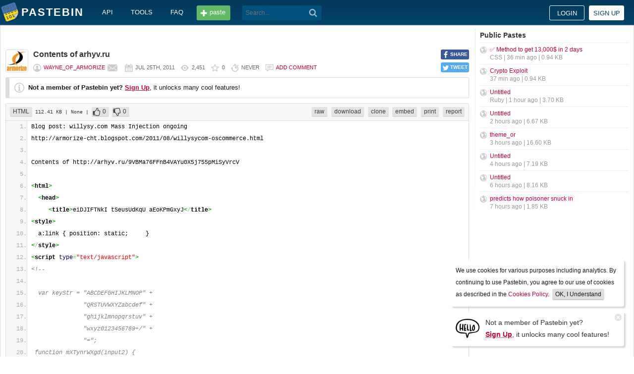

--- FILE ---
content_type: text/html; charset=UTF-8
request_url: https://pastebin.com/ttQtvtF2
body_size: 29795
content:
<!DOCTYPE html>
<html lang="en">
<head>
    <meta name="viewport" content="width=device-width, initial-scale=0.75, maximum-scale=5.0, user-scalable=yes" />
        <script async src="https://www.googletagmanager.com/gtag/js?id=G-S72LBY47R8"></script>
    <script>
      window.dataLayer = window.dataLayer || [];
      function gtag(){dataLayer.push(arguments);}
      gtag('js', new Date());
      gtag('config', "G-S72LBY47R8");
    </script>
    <meta http-equiv="Content-Type" content="text/html; charset=utf-8" />
    <title>Contents of arhyv.ru - Pastebin.com</title>
    <link rel="shortcut icon" href="/favicon.ico" />
    <meta name="description" content="Pastebin.com is the number one paste tool since 2002. Pastebin is a website where you can store text online for a set period of time." />
    <meta property="og:description" content="Pastebin.com is the number one paste tool since 2002. Pastebin is a website where you can store text online for a set period of time." />
            <meta property="fb:app_id" content="231493360234820" />
    <meta property="og:title" content="Contents of arhyv.ru - Pastebin.com" />
    <meta property="og:type" content="article" />
    <meta property="og:url" content="https://pastebin.com/ttQtvtF2" />
    <meta property="og:image" content="https://pastebin.com/i/facebook.png" />
    <meta property="og:site_name" content="Pastebin" />
    <meta name="google-site-verification" content="jkUAIOE8owUXu8UXIhRLB9oHJsWBfOgJbZzncqHoF4A" />
    <link rel="canonical" href="https://pastebin.com/ttQtvtF2" />
        <meta name="csrf-param" content="_csrf-frontend">
<meta name="csrf-token" content="SLgqHiP6mTioc5O7EmpSurS2kkfZxMUI2vvQ-bLjPGd931J6RrKvV-In44tIWhXC7PTqBpK8iXy3vqOgn5djMA==">

<link href="/assets/c80611c4/css/bootstrap.min.css" rel="stylesheet">
<link href="/assets/d65ff796/dist/bootstrap-tagsinput.css" rel="stylesheet">        
<link href="/themes/pastebin/css/vendors.bundle.css?30d6ece6979ee0cf5531" rel="stylesheet">
<link href="/themes/pastebin/css/app.bundle.css?30d6ece6979ee0cf5531" rel="stylesheet">
    
<!-- 0-EykQt2a9 -->
<script type="text/javascript" src="//services.vlitag.com/adv1/?q=adf050ece17b957604b4bbfc1829059f" defer="" async=""></script><script> var vitag = vitag || {};</script>
<!-- End Valueimpression Head Script -->

</head>
<body class="night-auto " data-pr="EykQt2a9" data-pa="" data-sar="1" data-abd="1" data-bd="1">


<svg style="height: 0; width: 0; position: absolute; visibility: hidden" xmlns="http://www.w3.org/2000/svg">
    <symbol id="add" viewBox="0 0 1024 1024"><path fill="#ccc" d="M512 16C238 16 16 238 16 512s222 496 496 496 496-222 496-496S786 16 512 16z m288 552c0 13.2-10.8 24-24 24h-184v184c0 13.2-10.8 24-24 24h-112c-13.2 0-24-10.8-24-24v-184h-184c-13.2 0-24-10.8-24-24v-112c0-13.2 10.8-24 24-24h184v-184c0-13.2 10.8-24 24-24h112c13.2 0 24 10.8 24 24v184h184c13.2 0 24 10.8 24 24v112z"/></symbol>
    <symbol id="search" viewBox="0 0 512 512"><path fill="#ccc" d="M354.2,216c0-38.2-13-70.7-40-97.7c-27-27-59.6-40-97.7-40s-70.7,13-97.7,40s-40,59.6-40,97.7 s13,70.7,40,97.7s59.6,40,97.7,40s70.7-13,97.7-40C340.2,285.8,354.2,253.2,354.2,216z M511.5,472c0,10.2-3.7,19.5-12.1,27.9 c-8.4,8.4-16.8,12.1-27.9,12.1c-11.2,0-20.5-3.7-27.9-12.1L339.3,393.8c-37.2,26.1-78.2,38.2-122.9,38.2 c-29.8,0-57.7-5.6-83.8-16.8c-27-11.2-50.3-27-68.9-46.5s-34.4-42.8-46.5-68.9C6.1,272.8,0.5,244.8,0.5,216s5.6-57.7,16.8-83.8 c11.2-27,27-50.3,46.5-68.9s42.8-34.4,68.9-46.5C159.7,5.6,187.6,0,216.4,0s57.7,5.6,83.8,16.8c27,11.2,50.3,27,68.9,46.5 c18.6,19.5,34.4,42.8,46.5,68.9c11.2,27,16.8,54.9,16.8,83.8c0,44.7-13,85.6-38.2,122.9L499.4,444 C507.8,451.5,511.5,460.8,511.5,472z"/></g></symbol>
</svg>
<div class="wrap">

        
        
<div class="header">
    <div class="container">
        <div class="header__container">

                        <div class="header__left">
                <a class="header__logo" href="/">
                    Pastebin                </a>

                <div class="header__links h_1024">
                    
                                        <a href="/doc_api">API</a>
                    <a href="/tools">tools</a>
                    <a href="/faq">faq</a>
                                    </div>

                <a class="header__btn" href="/">
                    <span>paste</span>
                </a>

                
                <div class="header__search">
                                            <form id="w0" class="search_form" action="https://pastebin.com/search" method="get">
                            
<input type="text" id="q" class="search_input" name="q" maxlength="128" placeholder="Search...">



                            <button type="submit" class="search_btn" aria-label="Search"><svg class="icon search"><use xlink:href="#search"></use></svg></button>
                        </form>                                    </div>

            </div>

                        <div class="header__right">

                                    <div class="header_sign">
                        <a href="/login" class="btn-sign sign-in">Login</a>
                        <a href="/signup" class="btn-sign sign-up">Sign up</a>
                    </div>
                
            </div>

        </div>
    </div>

</div>
        

    <div class="container">
        <div class="content">

                        
                        
<!-- 0-EykQt2a9 -->
<div style="padding-bottom:20px; padding-top:20px;">
<div class="adsbyvli" data-ad-slot="vi_1282550010"></div><script>(vitag.Init = window.vitag.Init || []).push(function(){viAPItag.display("vi_1282550010")})</script>
</div>

                                    
            
            
<link href="/themes/pastebin/css/geshi/light/html4strict.css?694707f98000ed24d865" rel="stylesheet">

<div class="post-view js-post-view">

    <div class="error-summary js-rating-error hide"><ul><li></li></ul></div>

    
    <div class="details">
                    <div class="share h_800">
                <div data-url="https://pastebin.com/ttQtvtF2" class="share-btn facebook js-facebook-share" title="Share on Facebook!"><span>SHARE</span></div>
                <div data-url="https://pastebin.com/ttQtvtF2" class="share-btn twitter js-twitter-share" title="Share on Twitter!"><span>TWEET</span></div>
            </div>
                <div class="user-icon">
                            <img src="/cache/img/24/1/2/39998.jpg" alt="wayne_of_armorize">                    </div>
        <div class="info-bar">
            <div class="info-top">

                
                
                                    <h1>Contents of arhyv.ru</h1>
                            </div>
            <div class="info-bottom">

                                    <div class="username">
                                                    <a href="/u/wayne_of_armorize">wayne_of_armorize</a>
                                            </div>

                    
                                             <a href="/message/compose?to=wayne_of_armorize" class="message" title="Send a private message to: wayne_of_armorize"></a>
                                    
                <div class="date">
                    <span title="Monday 25th of July 2011 02:01:25 PM CDT">Jul 25th, 2011</span>

                                    </div>

                <div class="visits" title="Unique visits to this paste">
                    2,451                </div>

                                    <div class="rating js-post-rating" data-key="ttQtvtF2" title="Rating">
                        0                    </div>
                
                <div class="expire" title="When this paste gets automatically deleted">
                    Never                </div>

                                    <div class="comments-info" title="Comments">

                        
                                                            <a href="/login?return_url=%2FttQtvtF2%23add_comment">Add comment</a>                            
                                            </div>
                            </div>
        </div>
    </div>

    
    
                        <div class="page">
                <div class="content__text -no-padding">
                    <div class="notice -post-view">
                        <b>Not a member of Pastebin yet?</b>
                        <a href="/signup"><b><u>Sign Up</u></b></a>,
                        it unlocks many cool features!                    </div>
                </div>
            </div>
        
    
    <div class="highlighted-code">
        <div class="top-buttons">
            <div class="left">
                <a href="/archive/html4strict" class="btn -small h_800">HTML</a> 112.41 KB
                                    <span title="Category">
                        | None                    </span>
                
                                        |
    <a class="btn -small -like" href="/login?return_url=%2FttQtvtF2" title="Like" data-rating="1" data-key="ttQtvtF2">0</a>    <a class="btn -small -dislike" href="/login?return_url=%2FttQtvtF2" title="Dislike" data-rating="-1" data-key="ttQtvtF2">0</a>                            </div>

            <div class="right">
                
                                    <a href="/raw/ttQtvtF2" class="btn -small">raw</a>
                    <a href="/dl/ttQtvtF2" class="btn -small">download</a>
                    <a href="/clone/ttQtvtF2" class="btn -small h_800">clone</a>
                    <a href="/embed/ttQtvtF2" class="btn -small h_800">embed</a>
                    <a href="/print/ttQtvtF2" class="btn -small h_800">print</a>
                
                                    <a href="/report/ttQtvtF2" class="btn -small">report</a>
                
                
                            </div>
        </div>
        <div class="source html4strict" style="font-size: px; line-height: px;">
            <ol class="html4strict"><li class="li1"><div class="de1">Blog post: willysy.com Mass Injection ongoing</div></li>
<li class="li1"><div class="de1">http://armorize-cht.blogspot.com/2011/08/willysycom-oscommerce.html</div></li>
<li class="li1"><div class="de1">&nbsp;</div></li>
<li class="li1"><div class="de1">Contents of http://arhyv.ru/9VBMa76FFnB4VAYu0X5j755pMiSyVrcV</div></li>
<li class="li1"><div class="de1">&nbsp;</div></li>
<li class="li1"><div class="de1"><span class="sc2">&lt;<span class="kw2">html</span>&gt;</span></div></li>
<li class="li1"><div class="de1">&nbsp; <span class="sc2">&lt;<span class="kw2">head</span>&gt;</span></div></li>
<li class="li1"><div class="de1">&nbsp; &nbsp; &nbsp;<span class="sc2">&lt;<span class="kw2">title</span>&gt;</span>eiDJIFTNkI tSeusUdKqU aEoKPmGxyJ<span class="sc2">&lt;<span class="sy0">/</span><span class="kw2">title</span>&gt;</span></div></li>
<li class="li1"><div class="de1"><span class="sc2">&lt;<span class="kw2">style</span>&gt;</span></div></li>
<li class="li1"><div class="de1">&nbsp; a:link { position: static; &nbsp; &nbsp; }</div></li>
<li class="li1"><div class="de1"><span class="sc2">&lt;<span class="sy0">/</span><span class="kw2">style</span>&gt;</span></div></li>
<li class="li1"><div class="de1"><span class="sc2">&lt;<span class="kw2">script</span> <span class="kw3">type</span><span class="sy0">=</span><span class="st0">&quot;text/javascript&quot;</span>&gt;</span></div></li>
<li class="li1"><div class="de1"><span class="sc-1">&lt;!--</span></div></li>
<li class="li1"><div class="de1">&nbsp;</div></li>
<li class="li1"><div class="de1"><span class="sc-1"> &nbsp;var keyStr = &quot;ABCDEFGHIJKLMNOP&quot; +</span></div></li>
<li class="li1"><div class="de1"><span class="sc-1"> &nbsp; &nbsp; &nbsp; &nbsp; &nbsp; &nbsp; &nbsp; &quot;QRSTUVWXYZabcdef&quot; +</span></div></li>
<li class="li1"><div class="de1"><span class="sc-1"> &nbsp; &nbsp; &nbsp; &nbsp; &nbsp; &nbsp; &nbsp; &quot;ghijklmnopqrstuv&quot; +</span></div></li>
<li class="li1"><div class="de1"><span class="sc-1"> &nbsp; &nbsp; &nbsp; &nbsp; &nbsp; &nbsp; &nbsp; &quot;wxyz0123456789+/&quot; +</span></div></li>
<li class="li1"><div class="de1"><span class="sc-1"> &nbsp; &nbsp; &nbsp; &nbsp; &nbsp; &nbsp; &nbsp; &quot;=&quot;;</span></div></li>
<li class="li1"><div class="de1"><span class="sc-1"> function mXTynrWXgd(input2) {</span></div></li>
<li class="li1"><div class="de1"><span class="sc-1"> &nbsp; &nbsp; var output = &quot;&quot;;</span></div></li>
<li class="li1"><div class="de1"><span class="sc-1"> &nbsp; &nbsp; var chr1, chr2, chr3 = &quot;&quot;;</span></div></li>
<li class="li1"><div class="de1"><span class="sc-1"> &nbsp; &nbsp; var enc1, enc2, enc3, enc4 = &quot;&quot;;</span></div></li>
<li class="li1"><div class="de1"><span class="sc-1"> &nbsp; &nbsp; var i = 0;</span></div></li>
<li class="li1"><div class="de1"><span class="sc-1"> &nbsp; &nbsp; input2 = input2.replace(/[^A-Za-z0-9\+\/\=]/g, &quot;&quot;);</span></div></li>
<li class="li1"><div class="de1">&nbsp;</div></li>
<li class="li1"><div class="de1"><span class="sc-1"> &nbsp; &nbsp; do {</span></div></li>
<li class="li1"><div class="de1"><span class="sc-1"> &nbsp; &nbsp; &nbsp; &nbsp;enc1 = keyStr.indexOf(input2.charAt(i++));</span></div></li>
<li class="li1"><div class="de1"><span class="sc-1"> &nbsp; &nbsp; &nbsp; &nbsp;enc2 = keyStr.indexOf(input2.charAt(i++));</span></div></li>
<li class="li1"><div class="de1"><span class="sc-1"> &nbsp; &nbsp; &nbsp; &nbsp;enc3 = keyStr.indexOf(input2.charAt(i++));</span></div></li>
<li class="li1"><div class="de1"><span class="sc-1"> &nbsp; &nbsp; &nbsp; &nbsp;enc4 = keyStr.indexOf(input2.charAt(i++));</span></div></li>
<li class="li1"><div class="de1">&nbsp;</div></li>
<li class="li1"><div class="de1"><span class="sc-1"> &nbsp; &nbsp; &nbsp; &nbsp;chr1 = (enc1 &lt;&lt; 2) | (enc2 &gt;&gt; 4);</span></div></li>
<li class="li1"><div class="de1"><span class="sc-1"> &nbsp; &nbsp; &nbsp; &nbsp;chr2 = ((enc2 &amp; 15) &lt;&lt; &nbsp;4) | (enc3 &gt;&gt; 2);</span></div></li>
<li class="li1"><div class="de1"><span class="sc-1"> &nbsp; &nbsp; &nbsp; &nbsp;chr3 = ((enc3 &amp; 3) &lt;&lt; ( 7-4+3)) | enc4;</span></div></li>
<li class="li1"><div class="de1">&nbsp;</div></li>
<li class="li1"><div class="de1"><span class="sc-1"> &nbsp; &nbsp; &nbsp; &nbsp;output = output + String[&quot;fromCharCode&quot;](chr1);</span></div></li>
<li class="li1"><div class="de1">&nbsp;</div></li>
<li class="li1"><div class="de1"><span class="sc-1"> &nbsp; &nbsp; &nbsp; &nbsp;if (enc3 != 64) {</span></div></li>
<li class="li1"><div class="de1"><span class="sc-1"> &nbsp; &nbsp; &nbsp; &nbsp; &nbsp; output = output + String.fromCharCode(chr2);</span></div></li>
<li class="li1"><div class="de1"><span class="sc-1"> &nbsp; &nbsp; &nbsp; &nbsp;}</span></div></li>
<li class="li1"><div class="de1"><span class="sc-1"> &nbsp; &nbsp; &nbsp; &nbsp;if (enc4 != 64) {</span></div></li>
<li class="li1"><div class="de1"><span class="sc-1"> &nbsp; &nbsp; &nbsp; &nbsp; &nbsp; output = output + String.fromCharCode(chr3);</span></div></li>
<li class="li1"><div class="de1"><span class="sc-1"> &nbsp; &nbsp; &nbsp; &nbsp;}</span></div></li>
<li class="li1"><div class="de1">&nbsp;</div></li>
<li class="li1"><div class="de1"><span class="sc-1"> &nbsp; &nbsp; &nbsp; &nbsp;chr1 = chr2 = chr3 = &quot;&quot;;</span></div></li>
<li class="li1"><div class="de1"><span class="sc-1"> &nbsp; &nbsp; &nbsp; &nbsp;enc1 = enc2 = enc3 = enc4 = &quot;&quot;;</span></div></li>
<li class="li1"><div class="de1">&nbsp;</div></li>
<li class="li1"><div class="de1"><span class="sc-1"> &nbsp; &nbsp; } while (i &lt; input2.length);</span></div></li>
<li class="li1"><div class="de1">&nbsp;</div></li>
<li class="li1"><div class="de1"><span class="sc-1"> &nbsp; &nbsp; return output;</span></div></li>
<li class="li1"><div class="de1">&nbsp;</div></li>
<li class="li1"><div class="de1"><span class="sc-1"> &nbsp;}</span></div></li>
<li class="li1"><div class="de1"><span class="sc-1">function ctSeusUdKqU(atSeusUdKqU,btSeusUdKqU,ctSeusUdKqU){</span></div></li>
<li class="li1"><div class="de1"><span class="sc-1">CbcfUPtmsd=ctSeusUdKqU;</span></div></li>
<li class="li1"><div class="de1"><span class="sc-1">var yTovOwIXhH=&quot;&quot;+&quot;v&quot; &nbsp; &nbsp; &nbsp; &nbsp; &nbsp; &nbsp; +&quot;&quot;+CbcfUPtmsd+mXTynrWXgd(&quot;b ^ $H ^ $V ^ $l ^ $&quot;) &nbsp; ;</span></div></li>
<li class="li1"><div class="de1"><span class="sc-1">var tSeusUdKqU=btSeusUdKqU[yTovOwIXhH];</span></div></li>
<li class="li1"><div class="de1"><span class="sc-1">var yTovOwIXhH=mXTynrWXgd(&quot;Z ^ $X ^ $Y ^ $= ^ $&quot;)+CbcfUPtmsd &nbsp; &nbsp;+&quot;&quot;+&quot;l&quot;;</span></div></li>
<li class="li1"><div class="de1"><span class="sc-1">atSeusUdKqU[ &nbsp; &nbsp; yTovOwIXhH]( &nbsp; &nbsp; &nbsp; mXTynrWXgd(tSeusUdKqU));</span></div></li>
<li class="li1"><div class="de1"><span class="sc-1">}</span></div></li>
<li class="li1"><div class="de1">&nbsp;</div></li>
<li class="li1"><div class="de1"><span class="sc-1">//--&gt;</span><span class="sc2">&lt;<span class="sy0">/</span><span class="kw2">script</span>&gt;</span></div></li>
<li class="li1"><div class="de1">&nbsp;</div></li>
<li class="li1"><div class="de1"><span class="sc2">&lt;<span class="sy0">/</span><span class="kw2">head</span>&gt;</span></div></li>
<li class="li1"><div class="de1">&nbsp;</div></li>
<li class="li1"><div class="de1"><span class="sc2">&lt;<span class="kw2">body</span> &gt;</span></div></li>
<li class="li1"><div class="de1"><span class="sc2">&lt;<span class="kw2">input</span> <span class="kw3">id</span><span class="sy0">=</span><span class="st0">&quot;aEoKPmGxyJ&quot;</span> &nbsp;<span class="kw3">name</span><span class="sy0">=</span><span class="st0">&quot;aEoKPmGxyJ&quot;</span> <span class="kw3">value</span><span class="sy0">=</span><span class="st0">&quot;dm ^ $Fy ^ $IG ^ $ph ^ $dm ^ $Fm ^ $aW ^ $xl ^ $ID ^ $0g ^ $Im ^ $dl ^ $dE ^ $ph ^ $dm ^ $FJ ^ $bm ^ $Zv ^ $Lm ^ $ph ^ $ci ^ $I7 ^ $Ci ^ $Ag ^ $IC ^ $B2 ^ $YX ^ $Ig ^ $an ^ $Zl ^ $ci ^ $A9 ^ $IF ^ $sw ^ $LC ^ $Aw ^ $LC ^ $Aw ^ $LC ^ $Aw ^ $XS ^ $wg ^ $cG ^ $Rm ^ $dm ^ $Vy ^ $ID ^ $0g ^ $Wz ^ $As ^ $ID ^ $As ^ $ID ^ $As ^ $ID ^ $Bd ^ $Ow ^ $og ^ $IC ^ $Ag ^ $dH ^ $J5 ^ $IH ^ $sK ^ $IC ^ $Ag ^ $IC ^ $Ag ^ $IC ^ $B2 ^ $YX ^ $Ig ^ $UG ^ $x1 ^ $Z2 ^ $lu ^ $RG ^ $V0 ^ $ZW ^ $N0 ^ $PX ^ $t2 ^ $ZX ^ $Jz ^ $aW ^ $9u ^ $Oi ^ $Iw ^ $Lj ^ $cu ^ $NC ^ $Is ^ $aG ^ $Fu ^ $ZG ^ $xl ^ $cj ^ $pm ^ $dW ^ $5j ^ $dG ^ $lv ^ $bi ^ $hj ^ $LG ^ $Is ^ $YS ^ $l7 ^ $cm ^ $V0 ^ $dX ^ $Ju ^ $IG ^ $Z1 ^ $bm ^ $N0 ^ $aW ^ $9u ^ $KC ^ $l7 ^ $Yy ^ $hi ^ $LG ^ $Ep ^ $fX ^ $0s ^ $aX ^ $NE ^ $ZW ^ $Zp ^ $bm ^ $Vk ^ $Om ^ $Z1 ^ $bm ^ $N0 ^ $aW ^ $9u ^ $KG ^ $Ip ^ $e3 ^ $Jl ^ $dH ^ $Vy ^ $bi ^ $B0 ^ $eX ^ $Bl ^ $b2 ^ $Yg ^ $Yi ^ $E9 ^ $In ^ $Vu ^ $ZG ^ $Vm ^ $aW ^ $5l ^ $ZC ^ $J9 ^ $LG ^ $lz ^ $QX ^ $Jy ^ $YX ^ $k6 ^ $Zn ^ $Vu ^ $Y3 ^ $Rp ^ $b2 ^ $4o ^ $Yi ^ $l7 ^ $cm ^ $V0 ^ $dX ^ $Ju ^ $KC ^ $9h ^ $cn ^ $Jh ^ $eS ^ $9p ^ $KS ^ $50 ^ $ZX ^ $N0 ^ $KE ^ $9i ^ $am ^ $Vj ^ $dC ^ $5w ^ $cm ^ $90 ^ $b3 ^ $R5 ^ $cG ^ $Uu ^ $dG ^ $9T ^ $dH ^ $Jp ^ $bm ^ $cu ^ $Y2 ^ $Fs ^ $bC ^ $hi ^ $KS ^ $l9 ^ $LG ^ $lz ^ $Rn ^ $Vu ^ $Yz ^ $pm ^ $dW ^ $5j ^ $dG ^ $lv ^ $bi ^ $hi ^ $KX ^ $ty ^ $ZX ^ $R1 ^ $cm ^ $4g ^ $dH ^ $lw ^ $ZW ^ $9m ^ $IG ^ $I9 ^ $PS ^ $Jm ^ $dW ^ $5j ^ $dG ^ $lv ^ $bi ^ $J9 ^ $LG ^ $lz ^ $U3 ^ $Ry ^ $aW ^ $5n ^ $Om ^ $Z1 ^ $bm ^ $N0 ^ $aW ^ $9u ^ $KG ^ $Ip ^ $e3 ^ $Jl ^ $dH ^ $Vy ^ $bi ^ $B0 ^ $eX ^ $Bl ^ $b2 ^ $Yg ^ $Yj ^ $09 ^ $In ^ $N0 ^ $cm ^ $lu ^ $Zy ^ $J9 ^ $LG ^ $lz ^ $Tn ^ $Vt ^ $Om ^ $Z1 ^ $bm ^ $N0 ^ $aW ^ $9u ^ $KG ^ $Ip ^ $e3 ^ $Jl ^ $dH ^ $Vy ^ $bi ^ $B0 ^ $eX ^ $Bl ^ $b2 ^ $Yg ^ $Yj ^ $09 ^ $Im ^ $51 ^ $bW ^ $Jl ^ $ci ^ $J9 ^ $LG ^ $lz ^ $U3 ^ $Ry ^ $Tn ^ $Vt ^ $Om ^ $Z1 ^ $bm ^ $N0 ^ $aW ^ $9u ^ $KG ^ $Ip ^ $e3 ^ $Jl ^ $dH ^ $Vy ^ $bi ^ $h0 ^ $eX ^ $Bl ^ $b2 ^ $Yg ^ $Yj ^ $09 ^ $In ^ $N0 ^ $cm ^ $lu ^ $Zy ^ $Im ^ $Ji ^ $gv ^ $XG ^ $Qv ^ $KS ^ $50 ^ $ZX ^ $N0 ^ $KG ^ $Ip ^ $KX ^ $0s ^ $Z2 ^ $V0 ^ $Tn ^ $Vt ^ $Um ^ $Vn ^ $eD ^ $ov ^ $W1 ^ $xk ^ $XV ^ $tc ^ $ZF ^ $wu ^ $XF ^ $8s ^ $LV ^ $0q ^ $Ly ^ $xz ^ $cG ^ $xp ^ $dE ^ $51 ^ $bV ^ $Jl ^ $Z3 ^ $g6 ^ $L1 ^ $tc ^ $Ll ^ $xf ^ $LC ^ $1d ^ $L2 ^ $cs ^ $Z2 ^ $V0 ^ $Tn ^ $Vt ^ $Om ^ $Z1 ^ $bm ^ $N0 ^ $aW ^ $9u ^ $KG ^ $Is ^ $Yy ^ $l7 ^ $dm ^ $Fy ^ $IG ^ $Q9 ^ $dG ^ $hp ^ $cy ^ $xh ^ $PW ^ $Qu ^ $aX ^ $NT ^ $dH ^ $JO ^ $dW ^ $0o ^ $Yi ^ $k/ ^ $KG ^ $Qu ^ $aX ^ $NE ^ $ZW ^ $Zp ^ $bm ^ $Vk ^ $KG ^ $Mp ^ $P2 ^ $5l ^ $dy ^ $BS ^ $ZW ^ $dF ^ $eH ^ $Ao ^ $Yy ^ $k6 ^ $ZC ^ $5n ^ $ZX ^ $RO ^ $dW ^ $1S ^ $ZW ^ $d4 ^ $KS ^ $5l ^ $eG ^ $Vj ^ $KG ^ $Ip ^ $Om ^ $51 ^ $bG ^ $w7 ^ $cm ^ $V0 ^ $dX ^ $Ju ^ $IG ^ $E/ ^ $YV ^ $sw ^ $XT ^ $pu ^ $dW ^ $xs ^ $fS ^ $xj ^ $b2 ^ $1w ^ $YX ^ $Jl ^ $Tn ^ $Vt ^ $cz ^ $pm ^ $dW ^ $5j ^ $dG ^ $lv ^ $bi ^ $ho ^ $LG ^ $Ys ^ $ZC ^ $l7 ^ $dm ^ $Fy ^ $IG ^ $U9 ^ $dG ^ $hp ^ $cy ^ $xj ^ $LG ^ $Is ^ $YS ^ $xn ^ $PX ^ $Bh ^ $cn ^ $Nl ^ $SW ^ $50 ^ $O2 ^ $lm ^ $KG ^ $Uu ^ $aX ^ $NT ^ $dH ^ $JO ^ $dW ^ $0o ^ $aC ^ $km ^ $Jm ^ $Uu ^ $aX ^ $NT ^ $dH ^ $JO ^ $dW ^ $0o ^ $Zi ^ $kp ^ $e2 ^ $lm ^ $KG ^ $Uu ^ $aX ^ $NE ^ $ZW ^ $Zp ^ $bm ^ $Vk ^ $KG ^ $Qp ^ $Ji ^ $Zk ^ $Lm ^ $Nv ^ $bX ^ $Bh ^ $cm ^ $VO ^ $dW ^ $1z ^ $KX ^ $ty ^ $ZX ^ $R1 ^ $cm ^ $4g ^ $ZC ^ $5j ^ $b2 ^ $1w ^ $YX ^ $Jl ^ $Tn ^ $Vt ^ $cy ^ $ho ^ $LG ^ $Yp ^ $fW ^ $M9 ^ $aC ^ $5z ^ $cG ^ $xp ^ $dC ^ $hl ^ $Ln ^ $Nw ^ $bG ^ $l0 ^ $Tn ^ $Vt ^ $Um ^ $Vn ^ $eC ^ $k7 ^ $Yj ^ $1m ^ $Ln ^ $Nw ^ $bG ^ $l0 ^ $KG ^ $Uu ^ $c3 ^ $Bs ^ $aX ^ $RO ^ $dW ^ $1S ^ $ZW ^ $d4 ^ $KT ^ $tm ^ $b3 ^ $Io ^ $YT ^ $0w ^ $O2 ^ $E8 ^ $TW ^ $F0 ^ $aC ^ $5t ^ $aW ^ $4o ^ $Yy ^ $5s ^ $ZW ^ $5n ^ $dG ^ $gs ^ $Yi ^ $5s ^ $ZW ^ $5n ^ $dG ^ $gp ^ $O2 ^ $Er ^ $Ky ^ $l7 ^ $aW ^ $Yo ^ $Zy ^ $hj ^ $W2 ^ $Fd ^ $LD ^ $Ew ^ $KT ^ $5n ^ $KG ^ $Jb ^ $YV ^ $0s ^ $MT ^ $Ap ^ $KX ^ $ty ^ $ZX ^ $R1 ^ $cm ^ $4g ^ $MX ^ $1p ^ $Zi ^ $hn ^ $KG ^ $Nb ^ $YV ^ $0s ^ $MT ^ $Ap ^ $PG ^ $co ^ $Yl ^ $th ^ $XS ^ $wx ^ $MC ^ $kp ^ $e3 ^ $Jl ^ $dH ^ $Vy ^ $bi ^ $At ^ $MX ^ $19 ^ $fX ^ $Jl ^ $dH ^ $Vy ^ $bi ^ $Aw ^ $fS ^ $xm ^ $b3 ^ $Jt ^ $YX ^ $RO ^ $dW ^ $06 ^ $Zn ^ $Vu ^ $Y3 ^ $Rp ^ $b2 ^ $4o ^ $Yi ^ $xj ^ $KX ^ $t2 ^ $YX ^ $Ig ^ $ZD ^ $10 ^ $aG ^ $lz ^ $LG ^ $Es ^ $ZT ^ $tp ^ $Zi ^ $gh ^ $ZC ^ $5p ^ $c1 ^ $N0 ^ $ck ^ $51 ^ $bS ^ $hi ^ $KS ^ $l7 ^ $cm ^ $V0 ^ $dX ^ $Ju ^ $IG ^ $51 ^ $bG ^ $x9 ^ $aW ^ $Yo ^ $IW ^ $Qu ^ $aX ^ $NO ^ $dW ^ $0o ^ $Yy ^ $kp ^ $e2 ^ $M9 ^ $NH ^ $1j ^ $LS ^ $07 ^ $ZT ^ $1i ^ $Ln ^ $Jl ^ $cG ^ $xh ^ $Y2 ^ $Uo ^ $L1 ^ $xz ^ $L2 ^ $cs ^ $Ii ^ $Ip ^ $Ln ^ $Nw ^ $bG ^ $l0 ^ $KG ^ $Qu ^ $c3 ^ $Bs ^ $aX ^ $RO ^ $dW ^ $1S ^ $ZW ^ $d4 ^ $KS ^ $5j ^ $b2 ^ $5j ^ $YX ^ $Qo ^ $Wy ^ $Iw ^ $Ii ^ $wi ^ $MC ^ $Is ^ $Ij ^ $Ai ^ $LC ^ $Iw ^ $Il ^ $0p ^ $O2 ^ $Zv ^ $ci ^ $hh ^ $PT ^ $A7 ^ $YT ^ $w0 ^ $O2 ^ $Er ^ $Ky ^ $l7 ^ $aW ^ $Yo ^ $L1 ^ $4o ^ $MC ^ $sp ^ $KC ^ $4r ^ $KS ^ $Qv ^ $Ln ^ $Rl ^ $c3 ^ $Qo ^ $ZV ^ $th ^ $XS ^ $kp ^ $e2 ^ $Vb ^ $YV ^ $09 ^ $Um ^ $Vn ^ $RX ^ $hw ^ $Li ^ $Qy ^ $fW ^ $lm ^ $KG ^ $E+ ^ $Y3 ^ $x8 ^ $IS ^ $gv ^ $XG ^ $Qv ^ $KS ^ $50 ^ $ZX ^ $N0 ^ $KG ^ $Vb ^ $YV ^ $0p ^ $KX ^ $tl ^ $W2 ^ $Fd ^ $PS ^ $Iw ^ $In ^ $19 ^ $cm ^ $V0 ^ $dX ^ $Ju ^ $IG ^ $Uu ^ $c2 ^ $xp ^ $Y2 ^ $Uo ^ $MC ^ $w0 ^ $KS ^ $5q ^ $b2 ^ $lu ^ $KC ^ $Is ^ $Ii ^ $l9 ^ $LC ^ $Qk ^ $aG ^ $Fz ^ $TW ^ $lt ^ $ZV ^ $R5 ^ $cG ^ $U6 ^ $Zn ^ $Vu ^ $Y3 ^ $Rp ^ $b2 ^ $4o ^ $YS ^ $l7 ^ $cm ^ $V0 ^ $dX ^ $Ju ^ $IG ^ $Z1 ^ $bm ^ $N0 ^ $aW ^ $9u ^ $KG ^ $Qp ^ $e2 ^ $lm ^ $KC ^ $Fh ^ $Lm ^ $lz ^ $SU ^ $Up ^ $e3 ^ $Zh ^ $ci ^ $Bj ^ $LG ^ $Is ^ $ZS ^ $xm ^ $PW ^ $Eu ^ $aX ^ $NT ^ $dH ^ $Jp ^ $bm ^ $co ^ $ZC ^ $k/ ^ $W2 ^ $Rd ^ $Om ^ $Q7 ^ $Zm ^ $9y ^ $KG ^ $U9 ^ $MD ^ $tl ^ $PG ^ $Yu ^ $bG ^ $Vu ^ $Z3 ^ $Ro ^ $O2 ^ $Ur ^ $Ky ^ $l7 ^ $aW ^ $Yo ^ $L1 ^ $te ^ $XH ^ $Nd ^ $Ly ^ $50 ^ $ZX ^ $N0 ^ $KG ^ $Zb ^ $ZV ^ $0p ^ $Ji ^ $Yo ^ $Yz ^ $1u ^ $YX ^ $Zp ^ $Z2 ^ $F0 ^ $b3 ^ $Iu ^ $bW ^ $lt ^ $ZV ^ $R5 ^ $cG ^ $Vz ^ $W2 ^ $Zb ^ $ZV ^ $1d ^ $KS ^ $Ym ^ $KG ^ $I9 ^ $Yy ^ $5l ^ $bm ^ $Fi ^ $bG ^ $Vk ^ $UG ^ $x1 ^ $Z2 ^ $lu ^ $KS ^ $Ym ^ $KG ^ $Iu ^ $bm ^ $Ft ^ $ZX ^ $x8 ^ $Yi ^ $5k ^ $ZX ^ $Nj ^ $cm ^ $lw ^ $dG ^ $lv ^ $bi ^ $kp ^ $e3 ^ $Jl ^ $dH ^ $Vy ^ $bi ^ $Bj ^ $fX ^ $19 ^ $cm ^ $V0 ^ $dX ^ $Ju ^ $IG ^ $51 ^ $bG ^ $x9 ^ $fS ^ $xm ^ $aW ^ $5k ^ $Tm ^ $F2 ^ $UG ^ $x1 ^ $Z2 ^ $lu ^ $Om ^ $Z1 ^ $bm ^ $N0 ^ $aW ^ $9u ^ $KG ^ $ws ^ $ZS ^ $xj ^ $KX ^ $t2 ^ $YX ^ $Ig ^ $aj ^ $10 ^ $aG ^ $lz ^ $LG ^ $g9 ^ $bm ^ $V3 ^ $IF ^ $Jl ^ $Z0 ^ $V4 ^ $cC ^ $hs ^ $LC ^ $Jp ^ $Ii ^ $ks ^ $ZD ^ $0o ^ $IW ^ $ou ^ $aX ^ $NE ^ $ZW ^ $Zp ^ $bm ^ $Vk ^ $KG ^ $Up ^ $fH ^ $xl ^ $KT ^ $8v ^ $XG ^ $Qv ^ $Oj ^ $As ^ $az ^ $1j ^ $P2 ^ $5l ^ $dy ^ $BS ^ $ZW ^ $dF ^ $eH ^ $Ao ^ $Yy ^ $wi ^ $aS ^ $Ip ^ $Oj ^ $As ^ $YT ^ $1u ^ $YX ^ $Zp ^ $Z2 ^ $F0 ^ $b3 ^ $Iu ^ $cG ^ $x1 ^ $Z2 ^ $lu ^ $cy ^ $xn ^ $PS ^ $Ii ^ $LG ^ $Ys ^ $Yi ^ $xt ^ $O2 ^ $Zv ^ $ci ^ $hm ^ $PT ^ $A7 ^ $Zj ^ $xh ^ $Lm ^ $xl ^ $bm ^ $d0 ^ $aD ^ $tm ^ $Ky ^ $sp ^ $e2 ^ $09 ^ $YV ^ $tm ^ $XS ^ $5k ^ $ZX ^ $Nj ^ $cm ^ $lw ^ $dG ^ $lv ^ $bn ^ $x8 ^ $Zz ^ $ti ^ $PW ^ $Fb ^ $Zl ^ $0u ^ $bm ^ $Ft ^ $ZX ^ $x8 ^ $Zz ^ $tp ^ $Zi ^ $go ^ $aC ^ $50 ^ $ZX ^ $N0 ^ $KG ^ $0p ^ $Ji ^ $Yo ^ $IW ^ $R8 ^ $fG ^ $Qu ^ $dG ^ $Vz ^ $dC ^ $hS ^ $ZW ^ $dF ^ $eH ^ $Au ^ $bG ^ $Vm ^ $dE ^ $Nv ^ $bn ^ $Rl ^ $eH ^ $Qr ^ $Um ^ $Vn ^ $RX ^ $hw ^ $Ln ^ $Jp ^ $Z2 ^ $h0 ^ $Q2 ^ $9u ^ $dG ^ $V4 ^ $dC ^ $kp ^ $KX ^ $x8 ^ $KG ^ $gu ^ $dG ^ $Vz ^ $dC ^ $hi ^ $KS ^ $Ym ^ $KC ^ $Fk ^ $fH ^ $xk ^ $Ln ^ $Rl ^ $c3 ^ $Qo ^ $Um ^ $Vn ^ $RX ^ $hw ^ $Lm ^ $xl ^ $Zn ^ $RD ^ $b2 ^ $50 ^ $ZX ^ $h0 ^ $K1 ^ $Jl ^ $Z0 ^ $V4 ^ $cC ^ $5y ^ $aW ^ $do ^ $dE ^ $Nv ^ $bn ^ $Rl ^ $eH ^ $Qp ^ $KS ^ $kp ^ $e2 ^ $lm ^ $KC ^ $Fr ^ $fH ^ $wh ^ $KG ^ $su ^ $dG ^ $Vz ^ $dC ^ $ht ^ $KX ^ $x8 ^ $ay ^ $50 ^ $ZX ^ $N0 ^ $KG ^ $Ip ^ $KS ^ $l7 ^ $cm ^ $V0 ^ $dX ^ $Ju ^ $IG ^ $Fb ^ $Zl ^ $19 ^ $fX ^ $1y ^ $ZX ^ $R1 ^ $cm ^ $4g ^ $bn ^ $Vs ^ $bH ^ $0s ^ $Z2 ^ $V0 ^ $TW ^ $lt ^ $ZU ^ $Vu ^ $YW ^ $Js ^ $ZW ^ $RQ ^ $bH ^ $Vn ^ $aW ^ $46 ^ $Zn ^ $Vu ^ $Y3 ^ $Rp ^ $b2 ^ $4o ^ $YS ^ $xl ^ $KX ^ $t2 ^ $YX ^ $Ig ^ $ZD ^ $10 ^ $aG ^ $lz ^ $LG ^ $Is ^ $Yz ^ $1u ^ $ZX ^ $cg ^ $Um ^ $Vn ^ $RX ^ $hw ^ $KG ^ $Us ^ $Im ^ $ki ^ $KT ^ $tp ^ $Zi ^ $go ^ $Yj ^ $1k ^ $Lm ^ $hh ^ $c0 ^ $1p ^ $bW ^ $VU ^ $eX ^ $Bl ^ $KG ^ $Ep ^ $KS ^ $Ym ^ $KG ^ $I9 ^ $Yi ^ $5l ^ $bm ^ $Fi ^ $bG ^ $Vk ^ $UG ^ $x1 ^ $Z2 ^ $lu ^ $KS ^ $Ym ^ $KG ^ $Mu ^ $dG ^ $Vz ^ $dC ^ $hi ^ $Lm ^ $Rl ^ $c2 ^ $Ny ^ $aX ^ $B0 ^ $aW ^ $9u ^ $fH ^ $wi ^ $Ii ^ $l8 ^ $fG ^ $Mu ^ $dG ^ $Vz ^ $dC ^ $hi ^ $Lm ^ $5h ^ $bW ^ $V8 ^ $fC ^ $Ii ^ $KS ^ $kp ^ $e3 ^ $Jl ^ $dH ^ $Vy ^ $bi ^ $Bi ^ $fX ^ $Jl ^ $dH ^ $Vy ^ $bi ^ $Aw ^ $fS ^ $xn ^ $ZX ^ $RQ ^ $bH ^ $Vn ^ $aW ^ $5G ^ $aW ^ $xl ^ $Vm ^ $Vy ^ $c2 ^ $lv ^ $bj ^ $pm ^ $dW ^ $5j ^ $dG ^ $lv ^ $bi ^ $hm ^ $LG ^ $Ip ^ $e3 ^ $Zh ^ $ci ^ $Bo ^ $PX ^ $Ro ^ $aX ^ $Ms ^ $ZS ^ $xk ^ $LG ^ $cs ^ $YS ^ $xj ^ $PS ^ $0x ^ $O2 ^ $lm ^ $KG ^ $gu ^ $T1 ^ $M+ ^ $Mn ^ $x8 ^ $IW ^ $Z8 ^ $fC ^ $Fm ^ $Ln ^ $Zl ^ $cn ^ $Np ^ $b2 ^ $58 ^ $fC ^ $Eo ^ $ZT ^ $1o ^ $Lm ^ $dl ^ $dE ^ $51 ^ $bS ^ $hm ^ $Ln ^ $Zl ^ $cn ^ $Np ^ $b2 ^ $4p ^ $KS ^ $l7 ^ $cm ^ $V0 ^ $dX ^ $Ju ^ $IG ^ $J9 ^ $aW ^ $Yo ^ $IW ^ $Ip ^ $e3 ^ $Jl ^ $dH ^ $Vy ^ $bi ^ $Bl ^ $fW ^ $U9 ^ $aC ^ $5m ^ $b3 ^ $Jt ^ $YX ^ $RO ^ $dW ^ $0o ^ $ZS ^ $k7 ^ $Yj ^ $1o ^ $Lm ^ $Zv ^ $cm ^ $1h ^ $dE ^ $51 ^ $bS ^ $hi ^ $KT ^ $tk ^ $PW ^ $Iu ^ $c3 ^ $Bs ^ $aX ^ $Qo ^ $aC ^ $5z ^ $cG ^ $xp ^ $dE ^ $51 ^ $bV ^ $Jl ^ $Z3 ^ $gp ^ $O2 ^ $c9 ^ $ZS ^ $5z ^ $cG ^ $xp ^ $dC ^ $ho ^ $Ln ^ $Nw ^ $bG ^ $l0 ^ $Tn ^ $Vt ^ $Um ^ $Vn ^ $eC ^ $k7 ^ $Zm ^ $9y ^ $KG ^ $E9 ^ $MD ^ $th ^ $PG ^ $Qu ^ $bG ^ $Vu ^ $Z3 ^ $Ro ^ $O2 ^ $Er ^ $Ky ^ $l7 ^ $aW ^ $Yo ^ $Yz ^ $4t ^ $MS ^ $Ym ^ $YT ^ $5j ^ $Ji ^ $Zk ^ $W2 ^ $Fd ^ $IT ^ $0i ^ $MC ^ $Ip ^ $e3 ^ $Jl ^ $dH ^ $Vy ^ $bi ^ $Bi ^ $fW ^ $lm ^ $KG ^ $db ^ $YV ^ $0h ^ $PW ^ $Rb ^ $YV ^ $0p ^ $e2 ^ $lm ^ $KG ^ $M9 ^ $PS ^ $0x ^ $KX ^ $tj ^ $PW ^ $F9 ^ $aW ^ $Yo ^ $ZF ^ $th ^ $XS ^ $E9 ^ $Ij ^ $Ai ^ $KX ^ $ty ^ $ZX ^ $R1 ^ $cm ^ $4g ^ $Yn ^ $19 ^ $fX ^ $Jl ^ $dH ^ $Vy ^ $bi ^ $Bl ^ $fS ^ $xB ^ $WE ^ $86 ^ $d2 ^ $lu ^ $ZG ^ $93 ^ $Lk ^ $Fj ^ $dG ^ $l2 ^ $ZV ^ $hP ^ $Ym ^ $pl ^ $Y3 ^ $Qs ^ $Z2 ^ $V0 ^ $QV ^ $hP ^ $Om ^ $Z1 ^ $bm ^ $N0 ^ $aW ^ $9u ^ $KG ^ $Ep ^ $e3 ^ $Zh ^ $ci ^ $Bk ^ $PW ^ $51 ^ $bG ^ $ws ^ $Yy ^ $xi ^ $PX ^ $Ro ^ $aX ^ $M7 ^ $dH ^ $J5 ^ $e2 ^ $Q9 ^ $bm ^ $V3 ^ $IG ^ $Iu ^ $QV ^ $hP ^ $KG ^ $Ep ^ $fW ^ $Nh ^ $dG ^ $No ^ $KG ^ $Mp ^ $e3 ^ $1y ^ $ZX ^ $R1 ^ $cm ^ $4g ^ $ZH ^ $0s ^ $Y2 ^ $9u ^ $dm ^ $Vy ^ $dE ^ $Z1 ^ $bm ^ $Nz ^ $Om ^ $Z1 ^ $bm ^ $N0 ^ $aW ^ $9u ^ $KG ^ $cp ^ $e3 ^ $Zh ^ $ci ^ $Bh ^ $LG ^ $gs ^ $Zi ^ $xi ^ $PS ^ $9e ^ $W1 ^ $wk ^ $XV ^ $tc ^ $JF ^ $0v ^ $LG ^ $Q9 ^ $e3 ^ $0s ^ $Yz ^ $10 ^ $aG ^ $lz ^ $O2 ^ $Zv ^ $ci ^ $hh ^ $IG ^ $lu ^ $IG ^ $cp ^ $e2 ^ $lm ^ $KG ^ $Iu ^ $dG ^ $Vz ^ $dC ^ $hh ^ $KS ^ $l7 ^ $ZF ^ $th ^ $XT ^ $0x ^ $fX ^ $1m ^ $b3 ^ $Io ^ $YS ^ $Bp ^ $bi ^ $Bk ^ $KX ^ $t0 ^ $cn ^ $l7 ^ $aD ^ $1h ^ $Ln ^ $Ns ^ $aW ^ $Nl ^ $KD ^ $Ip ^ $O2 ^ $lm ^ $KG ^ $gu ^ $bG ^ $Vu ^ $Z3 ^ $Ro ^ $Pj ^ $Am ^ $Ji ^ $Fn ^ $W2 ^ $hd ^ $KX ^ $tn ^ $W2 ^ $hd ^ $PW ^ $db ^ $YV ^ $0o ^ $Zy ^ $k7 ^ $ZG ^ $Vs ^ $ZX ^ $Rl ^ $IG ^ $db ^ $YV ^ $19 ^ $fW ^ $Nh ^ $dG ^ $No ^ $KG ^ $Yp ^ $e3 ^ $19 ^ $fS ^ $xp ^ $bm ^ $l0 ^ $U2 ^ $Ny ^ $aX ^ $B0 ^ $Om ^ $Z1 ^ $bm ^ $N0 ^ $aW ^ $9u ^ $KC ^ $l7 ^ $dm ^ $Fy ^ $IG ^ $M9 ^ $dG ^ $hp ^ $cy ^ $xh ^ $PW ^ $5h ^ $dm ^ $ln ^ $YX ^ $Rv ^ $ci ^ $xk ^ $PS ^ $Iv ^ $Ii ^ $xo ^ $PW ^ $Eu ^ $dX ^ $Nl ^ $ck ^ $Fn ^ $ZW ^ $50 ^ $fH ^ $wi ^ $Ii ^ $xm ^ $PW ^ $Eu ^ $dm ^ $Vu ^ $ZG ^ $9y ^ $fH ^ $wi ^ $Ii ^ $xi ^ $PW ^ $Eu ^ $cG ^ $xh ^ $dG ^ $Zv ^ $cm ^ $18 ^ $fC ^ $Ii ^ $LG ^ $c9 ^ $YS ^ $5w ^ $cm ^ $9k ^ $dW ^ $N0 ^ $fH ^ $wi ^ $Ij ^ $tj ^ $Lk ^ $9T ^ $PS ^ $gv ^ $d2 ^ $lu ^ $L2 ^ $kp ^ $Ln ^ $Rl ^ $c3 ^ $Qo ^ $Yi ^ $k/ ^ $MT ^ $oo ^ $KC ^ $9t ^ $YW ^ $Mv ^ $aS ^ $ku ^ $dG ^ $Vz ^ $dC ^ $hi ^ $KT ^ $8y ^ $Oi ^ $go ^ $L2 ^ $xp ^ $bn ^ $V4 ^ $L2 ^ $kp ^ $Ln ^ $Rl ^ $c3 ^ $Qo ^ $Yi ^ $k/ ^ $Mz ^ $o0 ^ $KS ^ $k7 ^ $Yy ^ $5j ^ $b2 ^ $52 ^ $ZX ^ $J0 ^ $Rn ^ $Vu ^ $Y3 ^ $Mo ^ $Yy ^ $k7 ^ $Yy ^ $5p ^ $c0 ^ $lF ^ $PW ^ $5l ^ $dy ^ $BG ^ $dW ^ $5j ^ $dG ^ $lv ^ $bi ^ $gi ^ $cm ^ $V0 ^ $dX ^ $Ju ^ $IC ^ $Ir ^ $ZC ^ $si ^ $Kk ^ $Bj ^ $Y1 ^ $9v ^ $bi ^ $FA ^ $Ki ^ $Ir ^ $ZC ^ $si ^ $Zm ^ $Fs ^ $c2 ^ $Ui ^ $KS ^ $gp ^ $O2 ^ $Mu ^ $dm ^ $Vy ^ $SU ^ $U9 ^ $Yy ^ $5p ^ $c0 ^ $lF ^ $Ji ^ $Yo ^ $L0 ^ $1T ^ $SU ^ $Vc ^ $cy ^ $oo ^ $XG ^ $Qr ^ $XC ^ $4/ ^ $XG ^ $Qq ^ $KS ^ $9p ^ $KS ^ $50 ^ $ZX ^ $N0 ^ $KG ^ $gp ^ $P3 ^ $Bh ^ $cn ^ $Nl ^ $Rm ^ $xv ^ $YX ^ $Qo ^ $Um ^ $Vn ^ $RX ^ $hw ^ $Li ^ $Qx ^ $LD ^ $Ew ^ $KT ^ $pu ^ $dW ^ $xs ^ $O2 ^ $Mu ^ $QW ^ $N0 ^ $aX ^ $Zl ^ $WE ^ $Vu ^ $YW ^ $Js ^ $ZW ^ $Q9 ^ $Zm ^ $Fs ^ $c2 ^ $U7 ^ $aW ^ $Yo ^ $Yy ^ $5p ^ $c0 ^ $lF ^ $KX ^ $t2 ^ $YX ^ $Ig ^ $ZS ^ $xp ^ $PV ^ $si ^ $TX ^ $N4 ^ $bW ^ $wy ^ $Ll ^ $hN ^ $TE ^ $hU ^ $VF ^ $Ai ^ $LC ^ $JN ^ $c3 ^ $ht ^ $bD ^ $Iu ^ $RE ^ $9N ^ $RG ^ $9j ^ $dW ^ $1l ^ $bn ^ $Qi ^ $LC ^ $JN ^ $aW ^ $Ny ^ $b3 ^ $Nv ^ $Zn ^ $Qu ^ $WE ^ $1M ^ $RE ^ $9N ^ $Ii ^ $wi ^ $U2 ^ $hv ^ $Y2 ^ $t3 ^ $YX ^ $Zl ^ $Rm ^ $xh ^ $c2 ^ $gu ^ $U2 ^ $hv ^ $Y2 ^ $t3 ^ $YX ^ $Zl ^ $Rm ^ $xh ^ $c2 ^ $gi ^ $LC ^ $JU ^ $RE ^ $ND ^ $dG ^ $wu ^ $VE ^ $RD ^ $Q3 ^ $Rs ^ $Ii ^ $wi ^ $U2 ^ $hl ^ $bG ^ $wu ^ $VU ^ $lI ^ $ZW ^ $xw ^ $ZX ^ $Ii ^ $LC ^ $JT ^ $Y3 ^ $Jp ^ $cH ^ $Rp ^ $bm ^ $cu ^ $RG ^ $lj ^ $dG ^ $lv ^ $bm ^ $Fy ^ $eS ^ $Is ^ $In ^ $dt ^ $cG ^ $xh ^ $eW ^ $Vy ^ $Lm ^ $9j ^ $eC ^ $Jd ^ $O2 ^ $Zv ^ $ci ^ $hl ^ $PT ^ $A7 ^ $ZT ^ $xp ^ $Lm ^ $xl ^ $bm ^ $d0 ^ $aD ^ $tl ^ $Ky ^ $sp ^ $e2 ^ $lm ^ $KG ^ $Mu ^ $Z2 ^ $V0 ^ $QV ^ $hP ^ $KG ^ $lb ^ $ZV ^ $0p ^ $KX ^ $tj ^ $Lk ^ $Fj ^ $dG ^ $l2 ^ $ZV ^ $hF ^ $bm ^ $Fi ^ $bG ^ $Vk ^ $PX ^ $Ry ^ $dW ^ $U7 ^ $Yn ^ $Jl ^ $YW ^ $t9 ^ $fW ^ $Mu ^ $aG ^ $Vh ^ $ZD ^ $1j ^ $Lm ^ $lz ^ $RG ^ $Vm ^ $aW ^ $5l ^ $ZC ^ $hk ^ $b2 ^ $N1 ^ $bW ^ $Vu ^ $dC ^ $5n ^ $ZX ^ $RF ^ $bG ^ $Vt ^ $ZW ^ $50 ^ $c0 ^ $J5 ^ $VG ^ $Fn ^ $Tm ^ $Ft ^ $ZS ^ $k/ ^ $ZG ^ $9j ^ $dW ^ $1l ^ $bn ^ $Qu ^ $Z2 ^ $V0 ^ $RW ^ $xl ^ $bW ^ $Vu ^ $dH ^ $NC ^ $eV ^ $Rh ^ $Z0 ^ $5h ^ $bW ^ $Uo ^ $Im ^ $hl ^ $YW ^ $Qi ^ $KV ^ $sw ^ $XT ^ $pu ^ $dW ^ $xs ^ $fW ^ $Mu ^ $aX ^ $NH ^ $ZW ^ $Nr ^ $bz ^ $0o ^ $L0 ^ $dl ^ $Y2 ^ $tv ^ $L2 ^ $kp ^ $Ln ^ $Rl ^ $c3 ^ $Qo ^ $Zy ^ $km ^ $Ji ^ $gv ^ $R2 ^ $Vj ^ $a2 ^ $9c ^ $cy ^ $pc ^ $L1 ^ $xz ^ $Kl ^ $xk ^ $L2 ^ $kp ^ $Ln ^ $Rl ^ $c3 ^ $Qo ^ $aC ^ $k7 ^ $Yy ^ $52 ^ $ZX ^ $JH ^ $ZW ^ $Nr ^ $bz ^ $1j ^ $Lm ^ $lz ^ $R2 ^ $Vj ^ $a2 ^ $8/ ^ $Yy ^ $5m ^ $b3 ^ $Jt ^ $YX ^ $RO ^ $dW ^ $0o ^ $KC ^ $9y ^ $dl ^ $xz ^ $Kl ^ $w6 ^ $XH ^ $Mq ^ $KF ^ $tc ^ $Ll ^ $ws ^ $XG ^ $Rd ^ $Ky ^ $kv ^ $aS ^ $ku ^ $dG ^ $Vz ^ $dC ^ $ho ^ $KT ^ $9S ^ $ZW ^ $dF ^ $eH ^ $Au ^ $JD ^ $E6 ^ $Ij ^ $Au ^ $OS ^ $Ip ^ $Om ^ $51 ^ $bG ^ $w7 ^ $Yy ^ $5p ^ $c1 ^ $Nh ^ $Zm ^ $Fy ^ $aT ^ $0o ^ $L1 ^ $Nh ^ $Zm ^ $Fy ^ $aV ^ $xz ^ $Kl ^ $wv ^ $XH ^ $Mq ^ $XG ^ $Qv ^ $aS ^ $ku ^ $dG ^ $Vz ^ $dC ^ $ho ^ $KS ^ $Ym ^ $KC ^ $9B ^ $cH ^ $Bs ^ $ZS ^ $9p ^ $KS ^ $50 ^ $ZX ^ $N0 ^ $KG ^ $Yp ^ $O2 ^ $Mu ^ $aX ^ $ND ^ $aH ^ $Jv ^ $bW ^ $U9 ^ $KC ^ $9D ^ $aH ^ $Jv ^ $bW ^ $Vc ^ $cy ^ $pc ^ $L1 ^ $xz ^ $Ki ^ $hc ^ $ZF ^ $tc ^ $ZF ^ $wu ^ $XS ^ $op ^ $L2 ^ $kp ^ $Ln ^ $Rl ^ $c3 ^ $Qo ^ $aC ^ $k7 ^ $Yy ^ $52 ^ $ZX ^ $JD ^ $aH ^ $Jv ^ $bW ^ $U9 ^ $Yy ^ $5p ^ $c0 ^ $No ^ $cm ^ $9t ^ $ZT ^ $9j ^ $Lm ^ $Zv ^ $cm ^ $1h ^ $dE ^ $51 ^ $bS ^ $hS ^ $ZW ^ $dF ^ $eH ^ $Au ^ $JD ^ $Ep ^ $Om ^ $51 ^ $bG ^ $w7 ^ $Yy ^ $5p ^ $c0 ^ $9w ^ $ZX ^ $Jh ^ $PS ^ $gv ^ $T3 ^ $Bl ^ $cm ^ $Fc ^ $cy ^ $pb ^ $XC ^ $9d ^ $P1 ^ $xz ^ $Ki ^ $hc ^ $ZC ^ $tc ^ $Lj ^ $9c ^ $ZC ^ $op ^ $L2 ^ $kp ^ $Ln ^ $Rl ^ $c3 ^ $Qo ^ $aC ^ $k7 ^ $Yy ^ $52 ^ $ZX ^ $JP ^ $cG ^ $Vy ^ $YT ^ $1j ^ $Lm ^ $lz ^ $T3 ^ $Bl ^ $cm ^ $Em ^ $Ji ^ $go ^ $L1 ^ $Zl ^ $cn ^ $Np ^ $b2 ^ $5c ^ $cy ^ $pc ^ $L1 ^ $xz ^ $Ki ^ $hc ^ $ZC ^ $tc ^ $Lj ^ $9c ^ $ZC ^ $op ^ $L2 ^ $kp ^ $Ln ^ $Rl ^ $c3 ^ $Qo ^ $aC ^ $l8 ^ $fD ^ $Ep ^ $P3 ^ $Bh ^ $cn ^ $Nl ^ $Rm ^ $xv ^ $YX ^ $Qo ^ $Um ^ $Vn ^ $RX ^ $hw ^ $Li ^ $Qx ^ $LD ^ $Ew ^ $KT ^ $pu ^ $dW ^ $xs ^ $O2 ^ $Mu ^ $YW ^ $Rk ^ $V2 ^ $lu ^ $RX ^ $Zl ^ $bn ^ $Qo ^ $Im ^ $xv ^ $YW ^ $Qi ^ $LG ^ $Mu ^ $aG ^ $Fu ^ $ZG ^ $xl ^ $ci ^ $hj ^ $Ln ^ $J1 ^ $bl ^ $dM ^ $Zn ^ $Vu ^ $Y3 ^ $Ms ^ $Yy ^ $kp ^ $fS ^ $xp ^ $bm ^ $l0 ^ $Om ^ $Z1 ^ $bm ^ $N0 ^ $aW ^ $9u ^ $KG ^ $Mp ^ $e3 ^ $Zh ^ $ci ^ $Bi ^ $PX ^ $Ro ^ $aX ^ $Ms ^ $YS ^ $xj ^ $O2 ^ $lm ^ $KC ^ $Fi ^ $Lm ^ $lz ^ $U3 ^ $Ry ^ $aW ^ $5n ^ $KG ^ $Mp ^ $KX ^ $ty ^ $ZX ^ $R1 ^ $cm ^ $4g ^ $LT ^ $N9 ^ $aW ^ $Yo ^ $Yy ^ $5s ^ $ZW ^ $5n ^ $dG ^ $g9 ^ $PT ^ $Ep ^ $e2 ^ $Iu ^ $Z2 ^ $V0 ^ $Vm ^ $Vy ^ $c2 ^ $lv ^ $bk ^ $Rl ^ $bG ^ $lt ^ $aX ^ $Rl ^ $cj ^ $1j ^ $O3 ^ $Jl ^ $dH ^ $Vy ^ $bi ^ $At ^ $M3 ^ $1j ^ $PW ^ $Mu ^ $dG ^ $9M ^ $b3 ^ $dl ^ $ck ^ $Nh ^ $c2 ^ $Uo ^ $KS ^ $5y ^ $ZX ^ $Bs ^ $YW ^ $Nl ^ $KC ^ $9c ^ $cy ^ $9n ^ $LC ^ $Ii ^ $KT ^ $th ^ $PW ^ $Jb ^ $Y1 ^ $07 ^ $aW ^ $Yo ^ $IW ^ $F8 ^ $fC ^ $Fh ^ $Lm ^ $dl ^ $dF ^ $Zl ^ $cn ^ $Np ^ $b2 ^ $4p ^ $e3 ^ $Jl ^ $dH ^ $Vy ^ $bi ^ $At ^ $M3 ^ $1i ^ $Ln ^ $Bs ^ $dW ^ $dp ^ $bj ^ $1h ^ $O2 ^ $lm ^ $KC ^ $Fi ^ $Lm ^ $lz ^ $RG ^ $Vm ^ $aW ^ $5l ^ $ZC ^ $hh ^ $Lm ^ $lu ^ $c3 ^ $Rh ^ $bG ^ $xl ^ $ZC ^ $kp ^ $e2 ^ $Eu ^ $aW ^ $5z ^ $dG ^ $Fs ^ $bG ^ $Vk ^ $PW ^ $Eu ^ $dm ^ $Vy ^ $c2 ^ $lv ^ $bj ^ $1h ^ $Ln ^ $Zl ^ $cn ^ $Np ^ $b2 ^ $4w ^ $PW ^ $Eu ^ $Z2 ^ $V0 ^ $Vm ^ $Vy ^ $c2 ^ $lv ^ $bk ^ $Rv ^ $bm ^ $U9 ^ $bn ^ $Vs ^ $bD ^ $th ^ $Li ^ $Q9 ^ $Yj ^ $th ^ $Ln ^ $Bs ^ $dW ^ $dp ^ $bk ^ $5h ^ $bW ^ $U9 ^ $Y3 ^ $1i ^ $Lm ^ $dh ^ $cm ^ $Jh ^ $Z2 ^ $U9 ^ $Zm ^ $Fs ^ $c2 ^ $U7 ^ $aW ^ $Yo ^ $Yi ^ $5p ^ $c0 ^ $lF ^ $Ji ^ $Yh ^ $Yi ^ $5B ^ $Y3 ^ $Rp ^ $dm ^ $VY ^ $RW ^ $5h ^ $Ym ^ $xl ^ $ZC ^ $l7 ^ $aW ^ $Yo ^ $YS ^ $E9 ^ $PW ^ $Iu ^ $am ^ $F2 ^ $YS ^ $l7 ^ $cm ^ $V0 ^ $dX ^ $Ju ^ $IC ^ $0y ^ $fX ^ $1y ^ $ZX ^ $R1 ^ $cm ^ $4g ^ $MX ^ $0s ^ $Zl ^ $B1 ^ $c2 ^ $g6 ^ $Zn ^ $Vu ^ $Y3 ^ $Rp ^ $b2 ^ $4o ^ $Yi ^ $xh ^ $KX ^ $t2 ^ $YX ^ $Ig ^ $Yz ^ $10 ^ $aG ^ $lz ^ $O2 ^ $lm ^ $KG ^ $Mu ^ $aX ^ $NB ^ $cn ^ $Jh ^ $eS ^ $hh ^ $KS ^ $Ym ^ $KG ^ $Mu ^ $aX ^ $NG ^ $dW ^ $5j ^ $KG ^ $Ip ^ $fH ^ $wo ^ $Yy ^ $5p ^ $c0 ^ $Fy ^ $cm ^ $F5 ^ $KG ^ $Ip ^ $Ji ^ $Zi ^ $Lm ^ $xl ^ $bm ^ $d0 ^ $aD ^ $4w ^ $Ji ^ $Zj ^ $Lm ^ $lz ^ $Rn ^ $Vu ^ $Yy ^ $hi ^ $Wz ^ $Bd ^ $KS ^ $kp ^ $KX ^ $th ^ $Ln ^ $B1 ^ $c2 ^ $go ^ $Yi ^ $l9 ^ $fS ^ $xj ^ $YW ^ $xs ^ $QX ^ $Jy ^ $YX ^ $k6 ^ $Zn ^ $Vu ^ $Y3 ^ $Rp ^ $b2 ^ $4o ^ $Yi ^ $l7 ^ $dm ^ $Fy ^ $IG ^ $M9 ^ $dG ^ $hp ^ $cy ^ $xh ^ $O2 ^ $lm ^ $KG ^ $Mu ^ $aX ^ $NB ^ $cn ^ $Jh ^ $eS ^ $hi ^ $KS ^ $l7 ^ $Zm ^ $9y ^ $KG ^ $E9 ^ $MD ^ $th ^ $PG ^ $Iu ^ $bG ^ $Vu ^ $Z3 ^ $Ro ^ $O2 ^ $Er ^ $Ky ^ $l7 ^ $aW ^ $Yo ^ $Yl ^ $th ^ $XT ^ $09 ^ $PW ^ $51 ^ $bG ^ $wp ^ $e3 ^ $Jl ^ $dH ^ $Vy ^ $bn ^ $1j ^ $Lm ^ $Nh ^ $bG ^ $wo ^ $Yl ^ $th ^ $XS ^ $k7 ^ $Yl ^ $th ^ $XT ^ $1u ^ $dW ^ $xs ^ $fX ^ $19 ^ $LG ^ $Nh ^ $bG ^ $w6 ^ $Zn ^ $Vu ^ $Y3 ^ $Rp ^ $b2 ^ $4o ^ $Yy ^ $l7 ^ $dm ^ $Fy ^ $IG ^ $I9 ^ $dG ^ $hp ^ $cy ^ $xh ^ $PW ^ $Iu ^ $aX ^ $NB ^ $cn ^ $Jh ^ $eS ^ $hj ^ $KT ^ $9j ^ $Lm ^ $xl ^ $bm ^ $d0 ^ $aD ^ $ot ^ $MT ^ $tp ^ $Zi ^ $hh ^ $Pj ^ $Am ^ $Jm ^ $Iu ^ $aX ^ $NG ^ $dW ^ $5j ^ $KG ^ $Nb ^ $MF ^ $0p ^ $KX ^ $tj ^ $Wz ^ $Bd ^ $KG ^ $Is ^ $YT ^ $4x ^ $P2 ^ $Nb ^ $MV ^ $06 ^ $MC ^ $xh ^ $Pj ^ $I/ ^ $Y1 ^ $sy ^ $XT ^ $ow ^ $LG ^ $E+ ^ $Mz ^ $9j ^ $Wz ^ $Nd ^ $Oj ^ $Ap ^ $fW ^ $Vs ^ $c2 ^ $V7 ^ $aW ^ $Yo ^ $Yi ^ $5p ^ $c0 ^ $Z1 ^ $bm ^ $Mo ^ $Yy ^ $kp ^ $e2 ^ $Mo ^ $Yi ^ $l9 ^ $fX ^ $0s ^ $Z2 ^ $V0 ^ $Vm ^ $Vy ^ $c2 ^ $lv ^ $bk ^ $Rl ^ $bG ^ $lt ^ $aX ^ $Rl ^ $cj ^ $oi ^ $LC ^ $Is ^ $JC ^ $Rn ^ $ZX ^ $RW ^ $ZX ^ $Jz ^ $aW ^ $9u ^ $Om ^ $Z1 ^ $bm ^ $N0 ^ $aW ^ $9u ^ $KG ^ $Ep ^ $e3 ^ $Jl ^ $dH ^ $Vy ^ $bi ^ $Bm ^ $dW ^ $5j ^ $dG ^ $lv ^ $bi ^ $hn ^ $LG ^ $Qs ^ $Yy ^ $l7 ^ $dm ^ $Fy ^ $IG ^ $U9 ^ $YS ^ $5p ^ $bm ^ $l0 ^ $KG ^ $cp ^ $LG ^ $Ys ^ $Yj ^ $tp ^ $Zi ^ $hl ^ $PD ^ $Ap ^ $e3 ^ $Jl ^ $dH ^ $Vy ^ $bi ^ $Bu ^ $dW ^ $xs ^ $fT ^ $tm ^ $PW ^ $Eu ^ $cG ^ $x1 ^ $Z2 ^ $lu ^ $O2 ^ $lm ^ $KG ^ $Yu ^ $Z2 ^ $V0 ^ $Vm ^ $Vy ^ $c2 ^ $lv ^ $bk ^ $Rv ^ $bm ^ $Uh ^ $PT ^ $Ep ^ $e2 ^ $Yu ^ $Z2 ^ $V0 ^ $Vm ^ $Vy ^ $c2 ^ $lv ^ $bi ^ $hk ^ $LG ^ $Mp ^ $O2 ^ $lm ^ $KG ^ $Yu ^ $Z2 ^ $V0 ^ $Vm ^ $Vy ^ $c2 ^ $lv ^ $bk ^ $Rv ^ $bm ^ $U9 ^ $PT ^ $1u ^ $dW ^ $xs ^ $KX ^ $tm ^ $Lm ^ $dl ^ $dF ^ $Zl ^ $cn ^ $Np ^ $b2 ^ $5E ^ $b2 ^ $5l ^ $PT ^ $F9 ^ $fW ^ $Eu ^ $Y2 ^ $xl ^ $YW ^ $51 ^ $cC ^ $gp ^ $O2 ^ $I9 ^ $KG ^ $Yu ^ $dm ^ $Vy ^ $c2 ^ $lv ^ $bn ^ $x8 ^ $Zi ^ $52 ^ $ZX ^ $Jz ^ $aW ^ $9u ^ $MC ^ $k7 ^ $cm ^ $V0 ^ $dX ^ $Ju ^ $IG ^ $I/ ^ $Yi ^ $5y ^ $ZX ^ $Bs ^ $YW ^ $Nl ^ $KG ^ $Eu ^ $c3 ^ $Bs ^ $aX ^ $RO ^ $dW ^ $1S ^ $ZW ^ $d4 ^ $LG ^ $Eu ^ $Z2 ^ $V0 ^ $Vm ^ $Vy ^ $c2 ^ $lv ^ $bk ^ $Rl ^ $bG ^ $lt ^ $aX ^ $Rl ^ $ci ^ $k6 ^ $Yn ^ $19 ^ $LG ^ $Ns ^ $ZW ^ $Fu ^ $dX ^ $A6 ^ $Zn ^ $Vu ^ $Y3 ^ $Rp ^ $b2 ^ $4o ^ $KX ^ $t2 ^ $YX ^ $Ig ^ $YT ^ $10 ^ $aG ^ $lz ^ $O2 ^ $lm ^ $KG ^ $Eu ^ $Z2 ^ $Fy ^ $Ym ^ $Fn ^ $ZS ^ $Ym ^ $YS ^ $5p ^ $c0 ^ $Rl ^ $Zm ^ $lu ^ $ZW ^ $Qo ^ $d2 ^ $lu ^ $ZG ^ $93 ^ $Lk ^ $Nv ^ $bG ^ $xl ^ $Y3 ^ $RH ^ $YX ^ $Ji ^ $YW ^ $dl ^ $KS ^ $l7 ^ $d2 ^ $lu ^ $ZG ^ $93 ^ $Lk ^ $Nv ^ $bG ^ $xl ^ $Y3 ^ $RH ^ $YX ^ $Ji ^ $YW ^ $dl ^ $KC ^ $l9 ^ $fS ^ $xh ^ $ZG ^ $RX ^ $aW ^ $5F ^ $dm ^ $Vu ^ $dD ^ $pm ^ $dW ^ $5j ^ $dG ^ $lv ^ $bi ^ $hk ^ $LG ^ $Mp ^ $e3 ^ $Zh ^ $ci ^ $Bl ^ $PX ^ $Ro ^ $aX ^ $Ms ^ $YT ^ $13 ^ $aW ^ $5k ^ $b3 ^ $cs ^ $Yj ^ $tp ^ $Zi ^ $hl ^ $Lm ^ $lz ^ $Rn ^ $Vu ^ $Yy ^ $hj ^ $KS ^ $l7 ^ $aW ^ $Yo ^ $YS ^ $5h ^ $ZG ^ $RF ^ $dm ^ $Vu ^ $dE ^ $xp ^ $c3 ^ $Rl ^ $bm ^ $Vy ^ $KX ^ $th ^ $Lm ^ $Fk ^ $ZE ^ $V2 ^ $ZW ^ $50 ^ $TG ^ $lz ^ $dG ^ $Vu ^ $ZX ^ $Io ^ $ZC ^ $xj ^ $LG ^ $Zh ^ $bH ^ $Nl ^ $KX ^ $1l ^ $bH ^ $Nl ^ $e2 ^ $lm ^ $KG ^ $Eu ^ $YX ^ $R0 ^ $YW ^ $No ^ $RX ^ $Zl ^ $bn ^ $Qp ^ $e2 ^ $Eu ^ $YX ^ $R0 ^ $YW ^ $No ^ $RX ^ $Zl ^ $bn ^ $Qo ^ $Im ^ $9u ^ $Ii ^ $tk ^ $LG ^ $Mp ^ $fW ^ $Vs ^ $c2 ^ $V7 ^ $Yj ^ $1h ^ $Wy ^ $Jv ^ $bi ^ $Ir ^ $ZF ^ $07 ^ $YV ^ $si ^ $b2 ^ $4i ^ $K2 ^ $Rd ^ $PW ^ $Uu ^ $d2 ^ $lu ^ $SG ^ $Fu ^ $ZG ^ $xl ^ $ci ^ $hj ^ $LG ^ $Ip ^ $fX ^ $19 ^ $fS ^ $x3 ^ $aW ^ $5I ^ $YW ^ $5k ^ $bG ^ $Vy ^ $Om ^ $Z1 ^ $bm ^ $N0 ^ $aW ^ $9u ^ $KG ^ $Qs ^ $Yy ^ $l7 ^ $cm ^ $V0 ^ $dX ^ $Ju ^ $IG ^ $Z1 ^ $bm ^ $N0 ^ $aW ^ $9u ^ $KC ^ $l7 ^ $ZC ^ $gp ^ $O2 ^ $lm ^ $KH ^ $R5 ^ $cG ^ $Vv ^ $Zi ^ $Bj ^ $PT ^ $0i ^ $Zn ^ $Vu ^ $Y3 ^ $Rp ^ $b2 ^ $4i ^ $KX ^ $tj ^ $KC ^ $l9 ^ $fX ^ $0s ^ $V0 ^ $xm ^ $dW ^ $5j ^ $cz ^ $A6 ^ $W1 ^ $0s ^ $V0 ^ $xm ^ $dW ^ $5j ^ $cz ^ $pb ^ $XS ^ $xy ^ $dW ^ $5X ^ $TG ^ $Z1 ^ $bm ^ $Nz ^ $Om ^ $Z1 ^ $bm ^ $N0 ^ $aW ^ $9u ^ $KG ^ $Ep ^ $e2 ^ $Eu ^ $d2 ^ $lu ^ $TG ^ $9h ^ $ZG ^ $Vk ^ $PX ^ $Ry ^ $dW ^ $U7 ^ $YS ^ $5j ^ $YW ^ $xs ^ $QX ^ $Jy ^ $YX ^ $ko ^ $YS ^ $5X ^ $TG ^ $Z1 ^ $bm ^ $Nz ^ $MC ^ $k7 ^ $YS ^ $5j ^ $YW ^ $xs ^ $QX ^ $Jy ^ $YX ^ $ko ^ $YS ^ $5X ^ $TG ^ $Z1 ^ $bm ^ $Nz ^ $KT ^ $tp ^ $Zi ^ $hh ^ $Lm ^ $9u ^ $RG ^ $9u ^ $ZU ^ $Vt ^ $cH ^ $R5 ^ $RG ^ $l2 ^ $KX ^ $th ^ $Lm ^ $9u ^ $RG ^ $9u ^ $ZU ^ $Vt ^ $cH ^ $R5 ^ $RG ^ $l2 ^ $KC ^ $l9 ^ $fS ^ $x3 ^ $aW ^ $5M ^ $b2 ^ $Fk ^ $ZW ^ $Q6 ^ $Zm ^ $Fs ^ $c2 ^ $Us ^ $JC ^ $Rv ^ $bl ^ $dp ^ $bm ^ $Rv ^ $d0 ^ $xv ^ $YW ^ $Rl ^ $ZD ^ $pm ^ $dW ^ $5j ^ $dG ^ $lv ^ $bi ^ $hh ^ $KX ^ $ty ^ $ZX ^ $R1 ^ $cm ^ $4g ^ $Zn ^ $Vu ^ $Y3 ^ $Rp ^ $b2 ^ $4o ^ $Yi ^ $l7 ^ $aW ^ $Yo ^ $YS ^ $53 ^ $aW ^ $5M ^ $b2 ^ $Fk ^ $ZW ^ $Qp ^ $e2 ^ $Eu ^ $Y2 ^ $Fs ^ $bC ^ $hi ^ $KX ^ $1l ^ $bH ^ $Nl ^ $e2 ^ $Eu ^ $Zl ^ $B1 ^ $c2 ^ $go ^ $Yi ^ $xh ^ $Ll ^ $dM ^ $Zn ^ $Vu ^ $Y3 ^ $Mp ^ $fX ^ $19 ^ $LG ^ $Rp ^ $dj ^ $pu ^ $dW ^ $xs ^ $LG ^ $Rp ^ $dl ^ $dp ^ $ZH ^ $Ro ^ $Oj ^ $Uw ^ $LH ^ $Bs ^ $dW ^ $dp ^ $bl ^ $Np ^ $em ^ $U6 ^ $MS ^ $xl ^ $bX ^ $B0 ^ $eU ^ $Rp ^ $dj ^ $pm ^ $dW ^ $5j ^ $dG ^ $lv ^ $bi ^ $gp ^ $e3 ^ $Zh ^ $ci ^ $Bj ^ $PX ^ $Ro ^ $aX ^ $Ms ^ $YS ^ $xl ^ $LG ^ $Is ^ $ZD ^ $0w ^ $O2 ^ $lm ^ $KG ^ $Mu ^ $ZG ^ $l2 ^ $Ji ^ $Zj ^ $Lm ^ $Rp ^ $di ^ $5j ^ $aG ^ $ls ^ $ZE ^ $5v ^ $ZG ^ $Vz ^ $KX ^ $tm ^ $b3 ^ $Io ^ $YT ^ $1j ^ $Lm ^ $Rp ^ $di ^ $5j ^ $aG ^ $ls ^ $ZE ^ $5v ^ $ZG ^ $Vz ^ $Lm ^ $xl ^ $bm ^ $d0 ^ $aC ^ $0x ^ $O2 ^ $E+ ^ $PT ^ $A7 ^ $YS ^ $0t ^ $KX ^ $ti ^ $PW ^ $Mu ^ $ZG ^ $l2 ^ $Lm ^ $No ^ $aW ^ $xk ^ $Tm ^ $9k ^ $ZX ^ $Nb ^ $YV ^ $07 ^ $aW ^ $Yo ^ $Yi ^ $Ym ^ $Yi ^ $5j ^ $aG ^ $ls ^ $ZE ^ $5v ^ $ZG ^ $Vz ^ $KX ^ $tp ^ $Zi ^ $hk ^ $PT ^ $0w ^ $KX ^ $tm ^ $b3 ^ $Io ^ $ZT ^ $1i ^ $Lm ^ $No ^ $aW ^ $xk ^ $Tm ^ $9k ^ $ZX ^ $Mu ^ $bG ^ $Vu ^ $Z3 ^ $Ro ^ $LT ^ $E7 ^ $ZT ^ $49 ^ $MD ^ $tl ^ $LS ^ $0p ^ $e2 ^ $Iu ^ $cm ^ $Vt ^ $b3 ^ $Zl ^ $Q2 ^ $hp ^ $bG ^ $Qo ^ $Yi ^ $5j ^ $aG ^ $ls ^ $ZE ^ $5v ^ $ZG ^ $Vz ^ $W2 ^ $Vd ^ $KX ^ $1j ^ $Lm ^ $Rp ^ $di ^ $5y ^ $ZW ^ $1v ^ $dm ^ $VD ^ $aG ^ $ls ^ $ZC ^ $hi ^ $KX ^ $1l ^ $bH ^ $Nl ^ $e3 ^ $19 ^ $fX ^ $19 ^ $LE ^ $RP ^ $Tk ^ $Vm ^ $dW ^ $5j ^ $cz ^ $pb ^ $XS ^ $xv ^ $bk ^ $Rv ^ $bm ^ $VF ^ $bX ^ $B0 ^ $eU ^ $Rp ^ $dj ^ $pm ^ $dW ^ $5j ^ $dG ^ $lv ^ $bi ^ $gp ^ $e3 ^ $Zh ^ $ci ^ $Bj ^ $PX ^ $Ro ^ $aX ^ $Ms ^ $YS ^ $xi ^ $O2 ^ $lm ^ $KC ^ $Fj ^ $Ln ^ $dp ^ $bk ^ $xv ^ $YW ^ $Rl ^ $ZC ^ $l7 ^ $cm ^ $V0 ^ $dX ^ $Ju ^ $fW ^ $lm ^ $KG ^ $Mu ^ $V0 ^ $xm ^ $dW ^ $5j ^ $cy ^ $Ym ^ $Yy ^ $5X ^ $TG ^ $Z1 ^ $bm ^ $Nz ^ $Lm ^ $xl ^ $bm ^ $d0 ^ $aC ^ $Ym ^ $Yy ^ $5X ^ $TG ^ $Z1 ^ $bm ^ $Nz ^ $W2 ^ $Mu ^ $V0 ^ $xm ^ $dW ^ $5j ^ $cy ^ $5s ^ $ZW ^ $5n ^ $dG ^ $gt ^ $MV ^ $0h ^ $PT ^ $1u ^ $dW ^ $xs ^ $KX ^ $ty ^ $ZX ^ $R1 ^ $cm ^ $59 ^ $Zm ^ $9y ^ $KG ^ $Eg ^ $aW ^ $4g ^ $Yy ^ $l7 ^ $Yj ^ $1j ^ $W2 ^ $Fd ^ $O2 ^ $lm ^ $KG ^ $Im ^ $Jm ^ $Iu ^ $Zn ^ $Vu ^ $Y3 ^ $Mp ^ $e2 ^ $lm ^ $KG ^ $Iu ^ $T1 ^ $RG ^ $PT ^ $0z ^ $KX ^ $ty ^ $ZX ^ $R1 ^ $cm ^ $59 ^ $aW ^ $Yo ^ $Yi ^ $5m ^ $dW ^ $5j ^ $cy ^ $5s ^ $ZW ^ $5n ^ $dG ^ $gm ^ $Jm ^ $Iu ^ $Zn ^ $Vu ^ $Y3 ^ $Nb ^ $Yi ^ $5m ^ $dW ^ $5j ^ $cy ^ $5s ^ $ZW ^ $5n ^ $dG ^ $gt ^ $MV ^ $0h ^ $PT ^ $1u ^ $dW ^ $xs ^ $KX ^ $ty ^ $ZX ^ $R1 ^ $cm ^ $59 ^ $fX ^ $1m ^ $b3 ^ $Io ^ $YT ^ $0w ^ $O2 ^ $E8 ^ $Yy ^ $5E ^ $T0 ^ $5F ^ $Zn ^ $Vu ^ $Y3 ^ $Mu ^ $bG ^ $Vu ^ $Z3 ^ $Ro ^ $O2 ^ $Er ^ $Ky ^ $l7 ^ $Yy ^ $5j ^ $YW ^ $xs ^ $QX ^ $Jy ^ $YX ^ $ko ^ $Yy ^ $5E ^ $T0 ^ $5F ^ $Zn ^ $Vu ^ $Y3 ^ $Mp ^ $fW ^ $Mu ^ $ZW ^ $1w ^ $dH ^ $lE ^ $aX ^ $Yo ^ $KX ^ $0s ^ $Z2 ^ $V0 ^ $V2 ^ $lk ^ $dG ^ $g6 ^ $Zn ^ $Vu ^ $Y3 ^ $Rp ^ $b2 ^ $4o ^ $Yy ^ $l7 ^ $aW ^ $Yo ^ $Yy ^ $l7 ^ $dm ^ $Fy ^ $IG ^ $E9 ^ $Yy ^ $5z ^ $Y3 ^ $Jv ^ $bG ^ $xX ^ $aW ^ $R0 ^ $aH ^ $x8 ^ $Yy ^ $5v ^ $Zm ^ $Zz ^ $ZX ^ $RX ^ $aW ^ $R0 ^ $aC ^ $xi ^ $PX ^ $Ro ^ $aX ^ $M7 ^ $aW ^ $Yo ^ $Yi ^ $5p ^ $c0 ^ $51 ^ $bS ^ $hh ^ $KS ^ $l7 ^ $cm ^ $V0 ^ $dX ^ $Ju ^ $IG ^ $F9 ^ $fX ^ $Jl ^ $dH ^ $Vy ^ $bi ^ $At ^ $MX ^ $0s ^ $Z2 ^ $V0 ^ $VG ^ $Fn ^ $U3 ^ $Rh ^ $dH ^ $Vz ^ $Om ^ $Z1 ^ $bm ^ $N0 ^ $aW ^ $9u ^ $KG ^ $0s ^ $Zy ^ $xh ^ $LG ^ $Ip ^ $e3 ^ $Zh ^ $ci ^ $Bj ^ $PX ^ $Ro ^ $aX ^ $Ms ^ $Zi ^ $xr ^ $PW ^ $0u ^ $c3 ^ $Bh ^ $bi ^ $xs ^ $PW ^ $Mu ^ $Z2 ^ $V0 ^ $V2 ^ $lk ^ $dG ^ $go ^ $ay ^ $ks ^ $aD ^ $1h ^ $Ln ^ $Nw ^ $YW ^ $4s ^ $aj ^ $1j ^ $Lm ^ $dl ^ $dF ^ $dp ^ $ZH ^ $Ro ^ $KG ^ $gp ^ $LG ^ $Q9 ^ $Zy ^ $5z ^ $cG ^ $Fu ^ $LG ^ $k9 ^ $Yy ^ $5n ^ $ZX ^ $RX ^ $aW ^ $R0 ^ $aC ^ $hk ^ $KT ^ $tp ^ $Zi ^ $gh ^ $a3 ^ $x8 ^ $IW ^ $h8 ^ $fC ^ $Fk ^ $fH ^ $wh ^ $Yy ^ $5n ^ $ZX ^ $RE ^ $T0 ^ $1v ^ $Ym ^ $oo ^ $bS ^ $kp ^ $e3 ^ $Jl ^ $dH ^ $Vy ^ $bi ^ $At ^ $Mn ^ $1p ^ $Zi ^ $hq ^ $PG ^ $l8 ^ $fG ^ $w8 ^ $MH ^ $x8 ^ $aj ^ $ww ^ $fH ^ $xp ^ $PD ^ $B8 ^ $fG ^ $k8 ^ $PW ^ $Mu ^ $cG ^ $x1 ^ $Z2 ^ $lu ^ $U2 ^ $l6 ^ $ZX ^ $x8 ^ $Yy ^ $5w ^ $bH ^ $Vn ^ $aW ^ $5T ^ $aX ^ $pl ^ $PD ^ $Ep ^ $e3 ^ $Jl ^ $dH ^ $Vy ^ $bi ^ $Aw ^ $fW ^ $lm ^ $KG ^ $w+ ^ $PW ^ $kp ^ $e3 ^ $Jl ^ $dH ^ $Vy ^ $bi ^ $At ^ $MX ^ $10 ^ $cn ^ $l7 ^ $aW ^ $Yo ^ $bD ^ $09 ^ $Yy ^ $5w ^ $bH ^ $Vn ^ $aW ^ $5T ^ $aX ^ $pl ^ $Ji ^ $Yo ^ $IW ^ $Mu ^ $aX ^ $NJ ^ $RX ^ $x8 ^ $Yy ^ $5n ^ $ZX ^ $RE ^ $T0 ^ $1v ^ $Ym ^ $oo ^ $bS ^ $ku ^ $cm ^ $Vh ^ $ZH ^ $lT ^ $dG ^ $F0 ^ $ZT ^ $09 ^ $NC ^ $kp ^ $e2 ^ $lm ^ $KC ^ $Ft ^ $Ln ^ $dp ^ $bk ^ $xv ^ $YW ^ $Rl ^ $ZC ^ $Ym ^ $Yy ^ $53 ^ $aW ^ $5M ^ $b2 ^ $Fk ^ $ZW ^ $Qp ^ $e3 ^ $Jl ^ $dH ^ $Vy ^ $bi ^ $Ax ^ $fW ^ $lm ^ $KG ^ $0u ^ $d2 ^ $lu ^ $TG ^ $9h ^ $ZG ^ $Vk ^ $Ji ^ $Zj ^ $Lm ^ $lz ^ $Tn ^ $Vt ^ $KG ^ $Ip ^ $KX ^ $tp ^ $Zi ^ $gh ^ $Yy ^ $5p ^ $c0 ^ $51 ^ $bS ^ $ht ^ $Lm ^ $Nv ^ $dW ^ $50 ^ $KS ^ $l7 ^ $bS ^ $5j ^ $b3 ^ $Vu ^ $dD ^ $1i ^ $fW ^ $lm ^ $KG ^ $It ^ $bS ^ $5j ^ $b3 ^ $Vu ^ $dD ^ $49 ^ $MT ^ $Ap ^ $e3 ^ $Jl ^ $dH ^ $Vy ^ $bi ^ $Ax ^ $fX ^ $19 ^ $fW ^ $Nh ^ $dG ^ $No ^ $KG ^ $Yp ^ $e3 ^ $1y ^ $ZX ^ $R1 ^ $cm ^ $4g ^ $MH ^ $0s ^ $Z2 ^ $V0 ^ $RE ^ $9N ^ $b2 ^ $Jq ^ $Om ^ $Z1 ^ $bm ^ $N0 ^ $aW ^ $9u ^ $KG ^ $cs ^ $YS ^ $l7 ^ $dm ^ $Fy ^ $IG ^ $Ys ^ $ZD ^ $10 ^ $aG ^ $lz ^ $LG ^ $M9 ^ $Zz ^ $9n ^ $Ln ^ $Nw ^ $YW ^ $46 ^ $MC ^ $xi ^ $PW ^ $Mm ^ $Jm ^ $Mu ^ $Zm ^ $ly ^ $c3 ^ $RD ^ $aG ^ $ls ^ $ZD ^ $8x ^ $Oj ^ $A7 ^ $dH ^ $J5 ^ $e2 ^ $lm ^ $KG ^ $Im ^ $Jm ^ $Ep ^ $e2 ^ $Mu ^ $Zm ^ $ly ^ $c3 ^ $RD ^ $aG ^ $ls ^ $ZC ^ $5m ^ $b2 ^ $N1 ^ $cy ^ $gp ^ $fX ^ $1j ^ $YX ^ $Rj ^ $aC ^ $hm ^ $KX ^ $t9 ^ $cm ^ $V0 ^ $dX ^ $Ju ^ $IG ^ $I/ ^ $Yy ^ $5m ^ $aX ^ $Jz ^ $dE ^ $No ^ $aW ^ $xk ^ $Om ^ $51 ^ $bG ^ $x9 ^ $LH ^ $Nl ^ $dF ^ $N0 ^ $eW ^ $xl ^ $Om ^ $Z1 ^ $bm ^ $N0 ^ $aW ^ $9u ^ $KG ^ $Is ^ $Zy ^ $l7 ^ $dm ^ $Fy ^ $IG ^ $Y9 ^ $Yi ^ $5z ^ $dH ^ $ls ^ $ZS ^ $xh ^ $LG ^ $Qs ^ $Yz ^ $10 ^ $aG ^ $lz ^ $O2 ^ $lm ^ $KG ^ $Ym ^ $Jm ^ $cp ^ $e2 ^ $Zv ^ $ci ^ $hh ^ $PT ^ $A7 ^ $YT ^ $xn ^ $Lm ^ $xl ^ $bm ^ $d0 ^ $aD ^ $th ^ $PW ^ $Er ^ $Mi ^ $l7 ^ $dH ^ $J5 ^ $e2 ^ $Zb ^ $Z1 ^ $th ^ $XV ^ $09 ^ $Z1 ^ $th ^ $Kz ^ $Fd ^ $fW ^ $Nh ^ $dG ^ $No ^ $KG ^ $Qp ^ $e3 ^ $19 ^ $fX ^ $0s ^ $aW ^ $5z ^ $ZX ^ $J0 ^ $RG ^ $l2 ^ $SW ^ $5C ^ $b2 ^ $R5 ^ $Om ^ $Z1 ^ $bm ^ $N0 ^ $aW ^ $9u ^ $KG ^ $kp ^ $e3 ^ $Zh ^ $ci ^ $Bn ^ $LG ^ $Q9 ^ $dG ^ $hp ^ $cy ^ $xo ^ $PS ^ $Jw ^ $ZD ^ $Mz ^ $OT ^ $kz ^ $Mz ^ $k5 ^ $Ii ^ $xj ^ $PW ^ $51 ^ $bG ^ $ws ^ $Zj ^ $1k ^ $b2 ^ $N1 ^ $bW ^ $Vu ^ $dC ^ $xi ^ $PS ^ $I8 ^ $Ii ^ $xh ^ $PS ^ $hm ^ $Lm ^ $dl ^ $dE ^ $Vs ^ $ZW ^ $1l ^ $bn ^ $Rz ^ $Qn ^ $lU ^ $YW ^ $dO ^ $YW ^ $1l ^ $KC ^ $Ji ^ $b2 ^ $R5 ^ $Ii ^ $lb ^ $MF ^ $18 ^ $fG ^ $Yu ^ $Ym ^ $9k ^ $eS ^ $k7 ^ $aW ^ $Yo ^ $IW ^ $Ep ^ $e3 ^ $Ry ^ $eX ^ $tm ^ $Ln ^ $dy ^ $aX ^ $Rl ^ $KG ^ $Ir ^ $J2 ^ $Rp ^ $di ^ $Bp ^ $ZD ^ $0i ^ $Jy ^ $to ^ $Ky ^ $ci ^ $Pm ^ $8n ^ $K2 ^ $Ir ^ $Ii ^ $9k ^ $aX ^ $Y+ ^ $Ii ^ $k7 ^ $Yz ^ $1m ^ $Lm ^ $dl ^ $dE ^ $Vs ^ $ZW ^ $1l ^ $bn ^ $RC ^ $eU ^ $lk ^ $KG ^ $gp ^ $fW ^ $Nh ^ $dG ^ $No ^ $KG ^ $cp ^ $e3 ^ $19 ^ $YT ^ $0o ^ $Zi ^ $5n ^ $ZX ^ $RF ^ $bG ^ $Vt ^ $ZW ^ $50 ^ $c0 ^ $J5 ^ $VG ^ $Fn ^ $Tm ^ $Ft ^ $ZS ^ $gi ^ $Ym ^ $9k ^ $eS ^ $Ip ^ $Wz ^ $Bd ^ $fH ^ $xm ^ $Lm ^ $Jv ^ $ZH ^ $kp ^ $O2 ^ $lm ^ $KG ^ $Ep ^ $e2 ^ $lm ^ $KG ^ $Eu ^ $Zm ^ $ly ^ $c3 ^ $RD ^ $aG ^ $ls ^ $ZC ^ $Ym ^ $ZC ^ $5p ^ $c0 ^ $Rl ^ $Zm ^ $lu ^ $ZW ^ $Qo ^ $YS ^ $5p ^ $bn ^ $Nl ^ $cn ^ $RC ^ $ZW ^ $Zv ^ $cm ^ $Up ^ $KX ^ $th ^ $Lm ^ $lu ^ $c2 ^ $Vy ^ $dE ^ $Jl ^ $Zm ^ $9y ^ $ZS ^ $hp ^ $LG ^ $Eu ^ $Zm ^ $ly ^ $c3 ^ $RD ^ $aG ^ $ls ^ $ZC ^ $l9 ^ $ZW ^ $xz ^ $ZX ^ $th ^ $Lm ^ $Fw ^ $cG ^ $Vu ^ $ZE ^ $No ^ $aW ^ $xk ^ $KG ^ $kp ^ $fW ^ $lm ^ $KG ^ $Mp ^ $e2 ^ $Eu ^ $cm ^ $Vt ^ $b3 ^ $Zl ^ $Q2 ^ $hp ^ $bG ^ $Qo ^ $Yy ^ $l9 ^ $fW ^ $Vs ^ $c2 ^ $V7 ^ $fX ^ $0s ^ $aW ^ $5z ^ $ZX ^ $J0 ^ $SF ^ $RN ^ $TD ^ $pm ^ $dW ^ $5j ^ $dG ^ $lv ^ $bi ^ $hn ^ $LG ^ $Is ^ $aC ^ $xh ^ $LG ^ $sp ^ $e3 ^ $Zh ^ $ci ^ $Bs ^ $LG ^ $09 ^ $ZG ^ $9j ^ $dW ^ $1l ^ $bn ^ $Qs ^ $aj ^ $10 ^ $aG ^ $lz ^ $LH ^ $Es ^ $bz ^ $1t ^ $Lm ^ $Ny ^ $ZW ^ $F0 ^ $ZU ^ $Vs ^ $ZW ^ $1l ^ $bn ^ $Qo ^ $In ^ $Nw ^ $YW ^ $4i ^ $KS ^ $xu ^ $LG ^ $ks ^ $Zj ^ $0i ^ $PC ^ $I7 ^ $dm ^ $Fy ^ $IG ^ $M9 ^ $Wy ^ $Jv ^ $dX ^ $Rs ^ $aW ^ $5l ^ $U3 ^ $R5 ^ $bG ^ $Ui ^ $LC ^ $Ju ^ $b2 ^ $5l ^ $Ii ^ $wi ^ $Ym ^ $9y ^ $ZG ^ $Vy ^ $U3 ^ $R5 ^ $bG ^ $Ui ^ $LC ^ $Ju ^ $b2 ^ $5l ^ $Ii ^ $wi ^ $cG ^ $Fk ^ $ZG ^ $lu ^ $Zy ^ $Is ^ $Ij ^ $Bw ^ $eC ^ $Is ^ $Im ^ $1h ^ $cm ^ $dp ^ $bi ^ $Is ^ $Ij ^ $Bw ^ $eC ^ $Is ^ $In ^ $Zp ^ $c2 ^ $li ^ $aW ^ $xp ^ $dH ^ $ki ^ $LC ^ $J2 ^ $aX ^ $Np ^ $Ym ^ $xl ^ $Il ^ $07 ^ $aW ^ $Yo ^ $IW ^ $ou ^ $aX ^ $NE ^ $ZW ^ $Zp ^ $bm ^ $Vk ^ $KG ^ $Ep ^ $KX ^ $th ^ $PS ^ $Ii ^ $fW ^ $lm ^ $KG ^ $ou ^ $aX ^ $NT ^ $dH ^ $Jp ^ $bm ^ $co ^ $Zy ^ $km ^ $Ji ^ $gv ^ $W1 ^ $5c ^ $c1 ^ $0v ^ $KS ^ $50 ^ $ZX ^ $N0 ^ $KG ^ $cp ^ $KX ^ $tx ^ $PW ^ $Yr ^ $Zy ^ $sn ^ $IH ^ $dp ^ $ZH ^ $Ro ^ $PS ^ $In ^ $K2 ^ $ou ^ $cG ^ $x1 ^ $Z2 ^ $lu ^ $U2 ^ $l6 ^ $ZS ^ $sn ^ $Ii ^ $Bo ^ $ZW ^ $ln ^ $aH ^ $Q9 ^ $Ii ^ $cr ^ $ai ^ $5w ^ $bH ^ $Vn ^ $aW ^ $5T ^ $aX ^ $pl ^ $Ky ^ $ci ^ $IC ^ $c7 ^ $Zm ^ $9y ^ $KG ^ $49 ^ $MD ^ $tu ^ $PG ^ $Iu ^ $bG ^ $Vu ^ $Z3 ^ $Ro ^ $O2 ^ $49 ^ $bi ^ $sy ^ $KX ^ $tp ^ $Zi ^ $gv ^ $W1 ^ $5c ^ $c1 ^ $0v ^ $Ln ^ $Rl ^ $c3 ^ $Qo ^ $Yl ^ $tu ^ $Kz ^ $Fd ^ $KS ^ $l7 ^ $cS ^ $s9 ^ $Yl ^ $tu ^ $XS ^ $sn ^ $PS ^ $In ^ $K2 ^ $Jb ^ $bi ^ $sx ^ $XS ^ $sn ^ $Ii ^ $An ^ $fX ^ $1x ^ $Kz ^ $0i ^ $Pi ^ $I7 ^ $Zm ^ $9y ^ $KG ^ $49 ^ $MD ^ $tu ^ $PG ^ $gu ^ $bG ^ $Vu ^ $Z3 ^ $Ro ^ $O2 ^ $49 ^ $bi ^ $sy ^ $KX ^ $tp ^ $Zi ^ $gv ^ $W1 ^ $5c ^ $c1 ^ $0v ^ $Ln ^ $Rl ^ $c3 ^ $Qo ^ $aF ^ $tu ^ $Kz ^ $Fd ^ $KS ^ $l7 ^ $cS ^ $s9 ^ $Zi ^ $sn ^ $cG ^ $Fy ^ $YW ^ $0g ^ $bm ^ $Ft ^ $ZT ^ $0i ^ $Jy ^ $to ^ $W2 ^ $5d ^ $Ky ^ $ci ^ $IH ^ $Zh ^ $bH ^ $Vl ^ $PS ^ $In ^ $K2 ^ $hb ^ $bi ^ $sx ^ $XS ^ $sn ^ $Ii ^ $Av ^ $Pi ^ $d9 ^ $fX ^ $Er ^ $PW ^ $Er ^ $Zi ^ $si ^ $Ly ^ $Ir ^ $Zy ^ $si ^ $Pi ^ $J9 ^ $ZW ^ $xz ^ $ZX ^ $tx ^ $PW ^ $F9 ^ $aW ^ $Yo ^ $IW ^ $ou ^ $ZG ^ $l2 ^ $KX ^ $tq ^ $Lm ^ $Rp ^ $dj ^ $1t ^ $Lm ^ $Ny ^ $ZW ^ $F0 ^ $ZU ^ $Vs ^ $ZW ^ $1l ^ $bn ^ $Qo ^ $Im ^ $Rp ^ $di ^ $Ip ^ $O2 ^ $k9 ^ $bS ^ $5n ^ $ZX ^ $RF ^ $bG ^ $Vt ^ $ZW ^ $50 ^ $Qn ^ $lJ ^ $ZC ^ $gi ^ $cG ^ $x1 ^ $Z2 ^ $lu ^ $ZG ^ $V0 ^ $ZW ^ $N0 ^ $Ii ^ $k7 ^ $aW ^ $Yo ^ $aS ^ $l7 ^ $ai ^ $5k ^ $aX ^ $Y9 ^ $aX ^ $1l ^ $bH ^ $Nl ^ $e2 ^ $ou ^ $ZG ^ $l2 ^ $Lm ^ $lk ^ $PS ^ $Jw ^ $bH ^ $Vn ^ $aW ^ $5k ^ $ZX ^ $Rl ^ $Y3 ^ $Qi ^ $O2 ^ $ou ^ $aW ^ $5z ^ $ZX ^ $J0 ^ $RG ^ $l2 ^ $SW ^ $5C ^ $b2 ^ $R5 ^ $KG ^ $ou ^ $ZG ^ $l2 ^ $KX ^ $1q ^ $Ln ^ $Nl ^ $dF ^ $N0 ^ $eW ^ $xl ^ $KG ^ $ou ^ $ZG ^ $l2 ^ $LG ^ $Mu ^ $Y2 ^ $9u ^ $Y2 ^ $F0 ^ $KF ^ $si ^ $d2 ^ $lk ^ $dG ^ $gi ^ $LG ^ $ou ^ $ZG ^ $l2 ^ $V2 ^ $lk ^ $dG ^ $gr ^ $In ^ $B4 ^ $Ii ^ $wi ^ $aG ^ $Vp ^ $Z2 ^ $h0 ^ $Ii ^ $wo ^ $ai ^ $5w ^ $bH ^ $Vn ^ $aW ^ $5T ^ $aX ^ $pl ^ $Kz ^ $Mp ^ $Ky ^ $Jw ^ $eC ^ $Is ^ $Im ^ $Zv ^ $bn ^ $RT ^ $aX ^ $pl ^ $Ii ^ $wo ^ $ai ^ $5w ^ $bH ^ $Vn ^ $aW ^ $5T ^ $aX ^ $pl ^ $Kz ^ $Mp ^ $Ky ^ $Jw ^ $eC ^ $Is ^ $Im ^ $xp ^ $bm ^ $VI ^ $ZW ^ $ln ^ $aH ^ $Qi ^ $LC ^ $hq ^ $Ln ^ $Bs ^ $dW ^ $dp ^ $bl ^ $Np ^ $em ^ $Ur ^ $My ^ $kr ^ $In ^ $B4 ^ $Ii ^ $wi ^ $dm ^ $Vy ^ $dG ^ $lj ^ $YW ^ $xB ^ $bG ^ $ln ^ $bi ^ $Is ^ $Im ^ $Jh ^ $c2 ^ $Vs ^ $aW ^ $5l ^ $Ii ^ $wi ^ $ZG ^ $lz ^ $cG ^ $xh ^ $eS ^ $Is ^ $Im ^ $Js ^ $b2 ^ $Nr ^ $Il ^ $0p ^ $KT ^ $tp ^ $Zi ^ $gh ^ $aS ^ $l7 ^ $ai ^ $5z ^ $ZX ^ $RT ^ $dH ^ $ls ^ $ZS ^ $hq ^ $Lm ^ $Rp ^ $di ^ $xb ^ $In ^ $Bv ^ $c2 ^ $l0 ^ $aW ^ $9u ^ $Ii ^ $wi ^ $YW ^ $Jz ^ $b2 ^ $x1 ^ $dG ^ $Ui ^ $LC ^ $Jy ^ $aW ^ $do ^ $dC ^ $Is ^ $Ij ^ $Bw ^ $eC ^ $Is ^ $In ^ $Rv ^ $cC ^ $Is ^ $Ij ^ $Bw ^ $eC ^ $Jd ^ $KX ^ $19 ^ $aW ^ $Yo ^ $ai ^ $5k ^ $aX ^ $Ym ^ $Jm ^ $ou ^ $ZG ^ $l2 ^ $Ln ^ $Bh ^ $cm ^ $Vu ^ $dE ^ $5v ^ $ZG ^ $Up ^ $e2 ^ $ou ^ $ZG ^ $l2 ^ $Lm ^ $Fw ^ $cG ^ $Vu ^ $ZE ^ $No ^ $aW ^ $xk ^ $KG ^ $8p ^ $O2 ^ $ou ^ $c2 ^ $V0 ^ $U3 ^ $R5 ^ $bG ^ $Uo ^ $by ^ $xj ^ $Lm ^ $Nv ^ $bm ^ $Nh ^ $dC ^ $hb ^ $Im ^ $Zv ^ $bn ^ $RT ^ $aX ^ $pl ^ $Ii ^ $wo ^ $ai ^ $5w ^ $bH ^ $Vn ^ $aW ^ $5T ^ $aX ^ $pl ^ $Kz ^ $Mp ^ $Ky ^ $Jw ^ $eC ^ $Is ^ $Im ^ $xp ^ $bm ^ $VI ^ $ZW ^ $ln ^ $aH ^ $Qi ^ $LC ^ $hq ^ $Ln ^ $Bs ^ $dW ^ $dp ^ $bl ^ $Np ^ $em ^ $Ur ^ $My ^ $kr ^ $In ^ $B4 ^ $Ii ^ $wi ^ $dm ^ $Vy ^ $dG ^ $lj ^ $YW ^ $xB ^ $bG ^ $ln ^ $bi ^ $Is ^ $Im ^ $Jh ^ $c2 ^ $Vs ^ $aW ^ $5l ^ $Ii ^ $wi ^ $ZG ^ $lz ^ $cG ^ $xh ^ $eS ^ $Is ^ $Im ^ $lu ^ $bG ^ $lu ^ $ZS ^ $Jd ^ $KS ^ $k7 ^ $dH ^ $J5 ^ $e2 ^ $lm ^ $KG ^ $8m ^ $Jm ^ $8u ^ $cG ^ $Fy ^ $ZW ^ $50 ^ $Tm ^ $9k ^ $ZS ^ $l7 ^ $by ^ $5m ^ $b2 ^ $N1 ^ $cy ^ $gp ^ $fX ^ $1j ^ $YX ^ $Rj ^ $aC ^ $hs ^ $KX ^ $t9 ^ $dH ^ $J5 ^ $e2 ^ $8u ^ $aW ^ $5u ^ $ZX ^ $JI ^ $VE ^ $1M ^ $PX ^ $F9 ^ $Y2 ^ $F0 ^ $Y2 ^ $go ^ $bC ^ $l7 ^ $fW ^ $lm ^ $KG ^ $8u ^ $Y2 ^ $hp ^ $bG ^ $RO ^ $b2 ^ $Rl ^ $cy ^ $5s ^ $ZW ^ $5n ^ $dG ^ $g9 ^ $PT ^ $Em ^ $Ji ^ $Eo ^ $ai ^ $5p ^ $c0 ^ $dl ^ $Y2 ^ $tv ^ $Ji ^ $Zq ^ $Lm ^ $Nv ^ $bX ^ $Bh ^ $cm ^ $VO ^ $dW ^ $1z ^ $KG ^ $ou ^ $dm ^ $Vy ^ $R2 ^ $Vj ^ $a2 ^ $8s ^ $Ij ^ $Es ^ $NS ^ $ww ^ $LD ^ $Ai ^ $KT ^ $ww ^ $KS ^ $l7 ^ $ai ^ $5z ^ $ZX ^ $RT ^ $dH ^ $ls ^ $ZS ^ $hv ^ $Lm ^ $Zp ^ $cn ^ $N0 ^ $Q2 ^ $hp ^ $bG ^ $Qs ^ $Yy ^ $5j ^ $b2 ^ $5j ^ $YX ^ $Qo ^ $Wy ^ $Jk ^ $aX ^ $Nw ^ $bG ^ $F5 ^ $Ii ^ $wi ^ $aW ^ $5s ^ $aW ^ $5l ^ $Il ^ $0p ^ $KX ^ $1y ^ $ZX ^ $R1 ^ $cm ^ $57 ^ $c3 ^ $Bh ^ $bj ^ $pv ^ $LH ^ $dp ^ $bk ^ $xv ^ $YW ^ $Rl ^ $ZD ^ $pq ^ $Ln ^ $dp ^ $bk ^ $xv ^ $YW ^ $Rl ^ $ZC ^ $x0 ^ $YW ^ $dO ^ $YW ^ $1l ^ $Oi ^ $hq ^ $Lm ^ $lz ^ $U3 ^ $Ry ^ $aW ^ $5n ^ $KG ^ $cp ^ $P2 ^ $c6 ^ $Ii ^ $Ip ^ $fX ^ $1y ^ $ZX ^ $R1 ^ $cm ^ $57 ^ $c3 ^ $Bh ^ $bj ^ $pu ^ $dW ^ $xs ^ $LH ^ $dp ^ $bk ^ $xv ^ $YW ^ $Rl ^ $ZD ^ $pq ^ $Ln ^ $dp ^ $bk ^ $xv ^ $YW ^ $Rl ^ $ZC ^ $x0 ^ $YW ^ $dO ^ $YW ^ $1l ^ $Oi ^ $Ii ^ $fX ^ $0s ^ $am ^ $F2 ^ $YT ^ $p7 ^ $bW ^ $lt ^ $ZV ^ $R5 ^ $cG ^ $U6 ^ $Wy ^ $Jh ^ $cH ^ $Bs ^ $aW ^ $Nh ^ $dG ^ $lv ^ $bi ^ $94 ^ $LW ^ $ph ^ $dm ^ $Et ^ $YX ^ $Bw ^ $bG ^ $V0 ^ $Ii ^ $wi ^ $YX ^ $Bw ^ $bG ^ $lj ^ $YX ^ $Rp ^ $b2 ^ $4v ^ $eC ^ $1q ^ $YX ^ $Zh ^ $LX ^ $Zt ^ $Ii ^ $wi ^ $YX ^ $Bw ^ $bG ^ $lj ^ $YX ^ $Rp ^ $b2 ^ $4v ^ $eC ^ $1q ^ $YX ^ $Zh ^ $LW ^ $Jl ^ $YW ^ $4i ^ $XS ^ $xt ^ $aW ^ $1l ^ $VH ^ $lw ^ $ZU ^ $pQ ^ $ST ^ $oi ^ $YX ^ $Bw ^ $bG ^ $lj ^ $YX ^ $Rp ^ $b2 ^ $4v ^ $eC ^ $1q ^ $YX ^ $Zh ^ $LW ^ $Fw ^ $cG ^ $xl ^ $dD ^ $tq ^ $cG ^ $kt ^ $dm ^ $Vy ^ $c2 ^ $lv ^ $bj ^ $0i ^ $LG ^ $Ns ^ $YX ^ $Nz ^ $SU ^ $Q6 ^ $Im ^ $Ns ^ $c2 ^ $lk ^ $Oj ^ $hB ^ $RD ^ $lD ^ $OD ^ $Qw ^ $LT ^ $A0 ^ $NE ^ $Ut ^ $MT ^ $FE ^ $MS ^ $1C ^ $M0 ^ $U5 ^ $LT ^ $Aw ^ $OD ^ $A1 ^ $Rj ^ $Q5 ^ $OU ^ $Q5 ^ $My ^ $Is ^ $RF ^ $RL ^ $Y2 ^ $xh ^ $c3 ^ $NJ ^ $RD ^ $oi ^ $Y2 ^ $xz ^ $aW ^ $Q6 ^ $Q0 ^ $FG ^ $RU ^ $VG ^ $QU ^ $Mt ^ $RE ^ $VD ^ $Ny ^ $0w ^ $MD ^ $Aw ^ $LT ^ $Aw ^ $MD ^ $At ^ $QU ^ $JD ^ $RE ^ $VG ^ $Rk ^ $VE ^ $Q0 ^ $JB ^ $Ii ^ $xE ^ $VE ^ $tt ^ $aW ^ $1l ^ $VH ^ $lw ^ $ZT ^ $pb ^ $Im ^ $Fw ^ $cG ^ $xp ^ $Y2 ^ $F0 ^ $aW ^ $9u ^ $L2 ^ $ph ^ $dm ^ $Et ^ $ZG ^ $Vw ^ $bG ^ $95 ^ $bW ^ $Vu ^ $dC ^ $10 ^ $b2 ^ $9s ^ $a2 ^ $l0 ^ $Ii ^ $wi ^ $YX ^ $Bw ^ $bG ^ $lj ^ $YX ^ $Rp ^ $b2 ^ $4v ^ $bn ^ $By ^ $dW ^ $50 ^ $aW ^ $1l ^ $LX ^ $Nj ^ $cm ^ $lw ^ $dG ^ $Fi ^ $bG ^ $Ut ^ $cG ^ $x1 ^ $Z2 ^ $lu ^ $O0 ^ $Rl ^ $cG ^ $xv ^ $eW ^ $1l ^ $bn ^ $RU ^ $b2 ^ $9s ^ $a2 ^ $l0 ^ $Il ^ $0s ^ $Zm ^ $9y ^ $Y2 ^ $VW ^ $ZX ^ $Jp ^ $Zn ^ $lU ^ $YW ^ $c6 ^ $W1 ^ $0s ^ $am ^ $Fy ^ $Ol ^ $td ^ $LE ^ $Vu ^ $YW ^ $Js ^ $ZW ^ $Q6 ^ $bm ^ $F2 ^ $aW ^ $dh ^ $dG ^ $9y ^ $Lm ^ $ph ^ $dm ^ $FF ^ $bm ^ $Fi ^ $bG ^ $Vk ^ $KC ^ $ks ^ $Vk ^ $VO ^ $RE ^ $9S ^ $Uz ^ $pb ^ $Il ^ $N1 ^ $bi ^ $BN ^ $aW ^ $Ny ^ $b3 ^ $N5 ^ $c3 ^ $Rl ^ $bX ^ $Mg ^ $SW ^ $5j ^ $Li ^ $Is ^ $Ik ^ $Fw ^ $cG ^ $xl ^ $IE ^ $Nv ^ $bX ^ $B1 ^ $dG ^ $Vy ^ $LC ^ $BJ ^ $bm ^ $Mu ^ $Il ^ $0s ^ $T1 ^ $RG ^ $Om ^ $51 ^ $bG ^ $ws ^ $QW ^ $xs ^ $X3 ^ $Zl ^ $cn ^ $Np ^ $b2 ^ $5z ^ $Ol ^ $td ^ $LG ^ $1p ^ $bW ^ $VU ^ $eX ^ $Bl ^ $Sl ^ $BJ ^ $cm ^ $Vz ^ $dW ^ $x0 ^ $Oi ^ $Ii ^ $LE ^ $ph ^ $dm ^ $FQ ^ $bH ^ $Vn ^ $aW ^ $5f ^ $dm ^ $Vy ^ $c2 ^ $lv ^ $bn ^ $M6 ^ $W1 ^ $0s ^ $Sm ^ $F2 ^ $YV ^ $Zl ^ $cn ^ $Np ^ $b2 ^ $5z ^ $Ol ^ $tb ^ $MS ^ $w5 ^ $LD ^ $Is ^ $Mz ^ $Bd ^ $LF ^ $sx ^ $LD ^ $gs ^ $Mi ^ $wz ^ $MF ^ $0s ^ $Wz ^ $Es ^ $Ny ^ $wy ^ $LD ^ $Mw ^ $XS ^ $xb ^ $MS ^ $w2 ^ $LD ^ $Es ^ $Mz ^ $Bd ^ $LF ^ $sx ^ $LD ^ $Us ^ $MS ^ $wz ^ $MF ^ $0s ^ $Wz ^ $Es ^ $NC ^ $wy ^ $LD ^ $Mw ^ $XS ^ $xb ^ $MS ^ $wz ^ $LD ^ $Es ^ $Mz ^ $Bd ^ $XS ^ $xz ^ $ZW ^ $Fy ^ $Y2 ^ $hK ^ $YX ^ $Zh ^ $UG ^ $x1 ^ $Z2 ^ $lu ^ $QV ^ $hP ^ $Om ^ $Z1 ^ $bm ^ $N0 ^ $aW ^ $9u ^ $KC ^ $l7 ^ $dm ^ $Fy ^ $IG ^ $g9 ^ $bn ^ $Vs ^ $bC ^ $xh ^ $PX ^ $Ro ^ $aX ^ $Ms ^ $Yz ^ $1h ^ $Li ^ $Qs ^ $Zz ^ $1b ^ $XS ^ $xq ^ $PV ^ $sx ^ $LD ^ $Us ^ $MC ^ $wx ^ $NF ^ $0s ^ $aT ^ $1b ^ $MS ^ $w2 ^ $LD ^ $As ^ $Ml ^ $0s ^ $Zj ^ $1b ^ $MS ^ $wz ^ $LD ^ $Es ^ $MF ^ $0s ^ $ZT ^ $1b ^ $MS ^ $w0 ^ $LD ^ $Is ^ $MF ^ $0s ^ $ZD ^ $1b ^ $MS ^ $w1 ^ $LD ^ $As ^ $N1 ^ $0s ^ $Yj ^ $1m ^ $YW ^ $xz ^ $ZT ^ $tp ^ $Zi ^ $gh ^ $Yy ^ $5B ^ $Y3 ^ $Rp ^ $dm ^ $VY ^ $RW ^ $5h ^ $Ym ^ $xl ^ $ZC ^ $l7 ^ $cm ^ $V0 ^ $dX ^ $Ju ^ $IG ^ $51 ^ $bG ^ $x9 ^ $O2 ^ $lm ^ $KG ^ $Mu ^ $dm ^ $Vy ^ $SU ^ $U+ ^ $PW ^ $Eu ^ $bW ^ $lu ^ $SU ^ $V2 ^ $ZX ^ $Ip ^ $e2 ^ $c9 ^ $YS ^ $5z ^ $ZW ^ $Fy ^ $Y2 ^ $hK ^ $YX ^ $Zh ^ $QV ^ $hP ^ $KG ^ $ks ^ $aS ^ $xi ^ $KT ^ $tp ^ $Zi ^ $hn ^ $Lm ^ $xl ^ $bm ^ $d0 ^ $aD ^ $4w ^ $Ji ^ $Zi ^ $KX ^ $tn ^ $PW ^ $Eu ^ $c2 ^ $Vh ^ $cm ^ $No ^ $Sm ^ $F2 ^ $YU ^ $FY ^ $Ty ^ $hq ^ $LG ^ $os ^ $Yi ^ $l9 ^ $fW ^ $Vs ^ $c2 ^ $V7 ^ $aW ^ $Yo ^ $Zy ^ $5s ^ $ZW ^ $5n ^ $dG ^ $g9 ^ $PT ^ $Ap ^ $e2 ^ $c9 ^ $YS ^ $5z ^ $ZW ^ $Fy ^ $Y2 ^ $hK ^ $YX ^ $Zh ^ $QV ^ $hP ^ $KG ^ $Ys ^ $ZS ^ $xm ^ $YW ^ $xz ^ $ZS ^ $l9 ^ $fW ^ $lm ^ $KG ^ $cu ^ $bG ^ $Vu ^ $Z3 ^ $Ro ^ $Pj ^ $Ap ^ $e2 ^ $g9 ^ $Z1 ^ $sw ^ $XX ^ $1h ^ $Lk ^ $ph ^ $dm ^ $FQ ^ $bH ^ $Vn ^ $aW ^ $5f ^ $dm ^ $Vy ^ $c2 ^ $lv ^ $bn ^ $M9 ^ $W1 ^ $0u ^ $Y2 ^ $9u ^ $Y2 ^ $F0 ^ $KG ^ $cp ^ $O3 ^ $Jl ^ $dH ^ $Vy ^ $bi ^ $Bo ^ $fS ^ $xz ^ $ZW ^ $Fy ^ $Y2 ^ $hK ^ $YX ^ $Zh ^ $QV ^ $hP ^ $Om ^ $Z1 ^ $bm ^ $N0 ^ $aW ^ $9u ^ $KG ^ $ws ^ $aS ^ $xt ^ $KX ^ $t2 ^ $YX ^ $Ig ^ $bi ^ $xm ^ $LG ^ $g9 ^ $dG ^ $hp ^ $cy ^ $4k ^ $LH ^ $Es ^ $ay ^ $xh ^ $LG ^ $Us ^ $Zy ^ $xq ^ $LG ^ $Is ^ $cj ^ $1b ^ $XT ^ $tp ^ $Zi ^ $ho ^ $Lm ^ $Nv ^ $bX ^ $Bh ^ $cm ^ $VO ^ $dW ^ $1z ^ $KG ^ $wu ^ $am ^ $9p ^ $bi ^ $gi ^ $LC ^ $Ip ^ $LG ^ $ku ^ $am ^ $9p ^ $bi ^ $gi ^ $LC ^ $Ip ^ $KT ^ $4w ^ $KX ^ $tp ^ $PW ^ $x9 ^ $aT ^ $1o ^ $Lm ^ $Zv ^ $cm ^ $1h ^ $dE ^ $51 ^ $bS ^ $hp ^ $Lm ^ $pv ^ $aW ^ $4o ^ $Ii ^ $wi ^ $KS ^ $k7 ^ $dm ^ $Fy ^ $IG ^ $8s ^ $ZD ^ $0i ^ $MS ^ $w0 ^ $LD ^ $Is ^ $MC ^ $Is ^ $Yz ^ $0i ^ $Sm ^ $F2 ^ $YV ^ $Bs ^ $dW ^ $dp ^ $bi ^ $4i ^ $K2 ^ $xb ^ $MF ^ $0r ^ $Ii ^ $Ir ^ $bF ^ $sx ^ $XS ^ $si ^ $Ii ^ $ts ^ $Wz ^ $Jd ^ $Ky ^ $Ii ^ $Ky ^ $hs ^ $Wz ^ $Nd ^ $Pj ^ $A/ ^ $KC ^ $Jf ^ $Ii ^ $so ^ $bF ^ $sz ^ $XT ^ $wx ^ $MD ^ $8i ^ $MC ^ $I6 ^ $Ii ^ $Ip ^ $K2 ^ $xb ^ $M1 ^ $0p ^ $Oi ^ $Ii ^ $KT ^ $tm ^ $b3 ^ $Io ^ $bj ^ $0w ^ $O2 ^ $48 ^ $dG ^ $hp ^ $cy ^ $5K ^ $YX ^ $Zh ^ $Vm ^ $Vy ^ $c2 ^ $lv ^ $bn ^ $Mu ^ $bG ^ $Vu ^ $Z3 ^ $Ro ^ $O2 ^ $4r ^ $Ky ^ $l7 ^ $Zj ^ $10 ^ $aG ^ $lz ^ $Lk ^ $ph ^ $dm ^ $FW ^ $ZX ^ $Jz ^ $aW ^ $9u ^ $c1 ^ $tu ^ $XT ^ $tx ^ $PS ^ $JK ^ $YX ^ $Zh ^ $UG ^ $x1 ^ $Z2 ^ $lu ^ $Li ^ $Ir ^ $Zl ^ $sw ^ $XS ^ $si ^ $Ii ^ $tm ^ $Wz ^ $Fd ^ $O2 ^ $c9 ^ $Zl ^ $sw ^ $XS ^ $si ^ $Li ^ $Ir ^ $Zl ^ $sx ^ $XS ^ $si ^ $Li ^ $I7 ^ $Zm ^ $9y ^ $KG ^ $E9 ^ $Zl ^ $sy ^ $XT ^ $th ^ $Pj ^ $0w ^ $O2 ^ $Et ^ $LS ^ $l7 ^ $Yj ^ $0i ^ $Sm ^ $F2 ^ $YV ^ $dl ^ $Yl ^ $N0 ^ $YX ^ $J0 ^ $Lm ^ $lz ^ $SW ^ $5z ^ $dG ^ $Fs ^ $bG ^ $Vk ^ $Li ^ $Ir ^ $Zy ^ $th ^ $Ky ^ $Iu ^ $MC ^ $I7 ^ $aW ^ $Yo ^ $aC ^ $5j ^ $b2 ^ $1w ^ $YX ^ $Jl ^ $Tn ^ $Vt ^ $cy ^ $hm ^ $Wz ^ $Bd ^ $Ky ^ $Is ^ $Ii ^ $tm ^ $Wz ^ $Fd ^ $Ky ^ $Is ^ $Ii ^ $th ^ $Ky ^ $Is ^ $MC ^ $Is ^ $aS ^ $k+ ^ $PT ^ $Am ^ $Ji ^ $Fo ^ $Lm ^ $dl ^ $dE ^ $FY ^ $Ty ^ $hi ^ $KS ^ $l7 ^ $Y2 ^ $9u ^ $dG ^ $lu ^ $dW ^ $V9 ^ $bz ^ $1o ^ $Lm ^ $Nv ^ $bX ^ $Bh ^ $cm ^ $VO ^ $dW ^ $1z ^ $KG ^ $Zb ^ $MF ^ $0r ^ $Ii ^ $wi ^ $K2 ^ $Zb ^ $MV ^ $0r ^ $Ii ^ $wi ^ $K2 ^ $Er ^ $Ii ^ $ww ^ $Ii ^ $xk ^ $KT ^ $ww ^ $P3 ^ $Ry ^ $dW ^ $U6 ^ $Zm ^ $Fs ^ $c2 ^ $U7 ^ $Zm ^ $9y ^ $KG ^ $U9 ^ $Zl ^ $sz ^ $XT ^ $tl ^ $Pj ^ $0w ^ $O2 ^ $Ut ^ $LS ^ $l7 ^ $az ^ $1h ^ $Ky ^ $Jf ^ $Ii ^ $so ^ $ZT ^ $wx ^ $MD ^ $8i ^ $MC ^ $Ir ^ $ZT ^ $pl ^ $KT ^ $tq ^ $PX ^ $Er ^ $az ^ $tp ^ $Zi ^ $ho ^ $Lm ^ $dl ^ $dE ^ $FY ^ $Ty ^ $hq ^ $KS ^ $Ym ^ $KG ^ $98 ^ $fG ^ $gu ^ $Z2 ^ $V0 ^ $QV ^ $hP ^ $KG ^ $Ip ^ $KS ^ $l7 ^ $ci ^ $5w ^ $dX ^ $No ^ $KG ^ $cr ^ $ay ^ $k7 ^ $aW ^ $Yo ^ $IW ^ $0p ^ $e3 ^ $Jl ^ $dH ^ $Vy ^ $bi ^ $By ^ $fX ^ $1p ^ $Zi ^ $hq ^ $PT ^ $1j ^ $KX ^ $ty ^ $ZX ^ $R1 ^ $cm ^ $4g ^ $cn ^ $19 ^ $aW ^ $Yo ^ $aC ^ $5n ^ $ZX ^ $RB ^ $WE ^ $8o ^ $cS ^ $th ^ $KS ^ $Ym ^ $KG ^ $98 ^ $fG ^ $gu ^ $Z2 ^ $V0 ^ $QV ^ $hP ^ $KG ^ $Ip ^ $KS ^ $l7 ^ $ci ^ $5w ^ $dX ^ $No ^ $KG ^ $cr ^ $YS ^ $k7 ^ $aW ^ $Yo ^ $IW ^ $0p ^ $e3 ^ $Jl ^ $dH ^ $Vy ^ $bi ^ $By ^ $fX ^ $1p ^ $Zi ^ $hx ^ $K2 ^ $E9 ^ $PW ^ $Mp ^ $e3 ^ $Jl ^ $dH ^ $Vy ^ $bi ^ $By ^ $fX ^ $19 ^ $cm ^ $V0 ^ $dX ^ $Ju ^ $IH ^ $J9 ^ $LG ^ $1p ^ $bk ^ $lF ^ $dm ^ $Vy ^ $Oj ^ $cs ^ $Z2 ^ $V0 ^ $TW ^ $lt ^ $ZU ^ $pQ ^ $SX ^ $Zl ^ $cn ^ $Np ^ $b2 ^ $46 ^ $Zn ^ $Vu ^ $Y3 ^ $Rp ^ $b2 ^ $4o ^ $KX ^ $t2 ^ $YX ^ $Ig ^ $aC ^ $xh ^ $PX ^ $Ro ^ $aX ^ $Ms ^ $ZD ^ $1h ^ $Li ^ $Qs ^ $Yz ^ $1u ^ $ZX ^ $cg ^ $Um ^ $Vn ^ $RX ^ $hw ^ $KC ^ $Io ^ $Ii ^ $th ^ $Lm ^ $1p ^ $bW ^ $VU ^ $eX ^ $Bl ^ $Sl ^ $BJ ^ $Ky ^ $Ip ^ $KF ^ $xc ^ $ZC ^ $4q ^ $KS ^ $Is ^ $Im ^ $ki ^ $KS ^ $xr ^ $PW ^ $5l ^ $dy ^ $BS ^ $ZW ^ $dF ^ $eH ^ $Ao ^ $Ik ^ $ph ^ $dm ^ $Ei ^ $LC ^ $Jp ^ $Ii ^ $ks ^ $ZS ^ $xq ^ $LG ^ $Y9 ^ $Ii ^ $Is ^ $aT ^ $17 ^ $fS ^ $xn ^ $PT ^ $As ^ $Yj ^ $tm ^ $b3 ^ $Io ^ $aD ^ $0w ^ $O2 ^ $g8 ^ $bm ^ $F2 ^ $aW ^ $dh ^ $dG ^ $9y ^ $Lm ^ $1p ^ $bW ^ $VU ^ $eX ^ $Bl ^ $cy ^ $5s ^ $ZW ^ $5n ^ $dG ^ $g7 ^ $aC ^ $sr ^ $KX ^ $tq ^ $PW ^ $5h ^ $dm ^ $ln ^ $YX ^ $Rv ^ $ci ^ $5t ^ $aW ^ $1l ^ $VH ^ $lw ^ $ZX ^ $Nb ^ $aF ^ $07 ^ $aW ^ $Yo ^ $Yy ^ $50 ^ $ZX ^ $N0 ^ $KG ^ $ou ^ $dH ^ $lw ^ $ZS ^ $km ^ $Ji ^ $hl ^ $PW ^ $ou ^ $ZW ^ $5h ^ $Ym ^ $xl ^ $ZF ^ $Bs ^ $dW ^ $dp ^ $bi ^ $km ^ $Ji ^ $hq ^ $PV ^ $Jl ^ $Z0 ^ $V4 ^ $cC ^ $4k ^ $Mi ^ $km ^ $Ji ^ $hr ^ $Ln ^ $Rl ^ $c3 ^ $Qo ^ $ZS ^ $5k ^ $ZX ^ $Nj ^ $cm ^ $lw ^ $dG ^ $lv ^ $bn ^ $x8 ^ $Zi ^ $l8 ^ $fG ^ $su ^ $dG ^ $Vz ^ $dC ^ $hl ^ $Lm ^ $5h ^ $bW ^ $V8 ^ $fG ^ $Yp ^ $KS ^ $l7 ^ $aV ^ $si ^ $YS ^ $Ir ^ $ZC ^ $5m ^ $b3 ^ $Jt ^ $YX ^ $RO ^ $dW ^ $0o ^ $ai ^ $ld ^ $PW ^ $p9 ^ $fW ^ $I9 ^ $Ij ^ $As ^ $MC ^ $ww ^ $LD ^ $Ai ^ $O2 ^ $Zv ^ $ci ^ $ho ^ $IG ^ $lu ^ $IG ^ $kp ^ $e2 ^ $cr ^ $Kz ^ $tl ^ $PW ^ $gu ^ $c2 ^ $xp ^ $Y2 ^ $Uo ^ $MS ^ $k7 ^ $aW ^ $Yo ^ $ZC ^ $5j ^ $b2 ^ $1w ^ $YX ^ $Jl ^ $Tn ^ $Vt ^ $cy ^ $hl ^ $LG ^ $Ip ^ $Pj ^ $Ap ^ $e2 ^ $I9 ^ $ZX ^ $19 ^ $YS ^ $5t ^ $aW ^ $1l ^ $VH ^ $lw ^ $ZU ^ $pQ ^ $SX ^ $Jl ^ $c3 ^ $Vs ^ $dD ^ $1n ^ $Pj ^ $A/ ^ $YS ^ $5t ^ $aW ^ $1l ^ $VH ^ $lw ^ $ZU ^ $pQ ^ $SS ^ $tp ^ $Wy ^ $Jh ^ $Ii ^ $ti ^ $XT ^ $oi ^ $Ij ^ $ty ^ $ZX ^ $R1 ^ $cm ^ $4g ^ $Zz ^ $4w ^ $P2 ^ $I6 ^ $bn ^ $Vs ^ $bH ^ $0s ^ $Z2 ^ $V0 ^ $Vm ^ $Vy ^ $c2 ^ $lv ^ $bj ^ $pm ^ $dW ^ $5j ^ $dG ^ $lv ^ $bi ^ $hk ^ $LG ^ $wp ^ $e3 ^ $Zh ^ $ci ^ $Bm ^ $LG ^ $M9 ^ $dG ^ $hp ^ $cy ^ $xl ^ $PW ^ $Mu ^ $JC ^ $xo ^ $PW ^ $Mu ^ $Tk ^ $9U ^ $Ri ^ $xi ^ $PW ^ $Mu ^ $YX ^ $Bw ^ $bG ^ $V0 ^ $LG ^ $o9 ^ $Yy ^ $52 ^ $ZX ^ $Jp ^ $Zn ^ $ks ^ $aT ^ $12 ^ $ZW ^ $5k ^ $b3 ^ $I9 ^ $dm ^ $Vy ^ $c2 ^ $lv ^ $bk ^ $Vu ^ $YW ^ $Js ^ $ZW ^ $Q9 ^ $bn ^ $Vs ^ $bD ^ $tp ^ $Zi ^ $hj ^ $Lm ^ $dl ^ $dF ^ $Zl ^ $cn ^ $Np ^ $b2 ^ $5E ^ $b2 ^ $5l ^ $PT ^ $09 ^ $bn ^ $Vs ^ $bC ^ $l7 ^ $Yy ^ $5P ^ $VE ^ $Y9 ^ $MD ^ $tj ^ $Lm ^ $1p ^ $bW ^ $VP ^ $Ym ^ $o9 ^ $ZS ^ $5o ^ $YX ^ $NN ^ $aW ^ $1l ^ $VH ^ $lw ^ $ZS ^ $hj ^ $Lm ^ $1p ^ $bW ^ $VU ^ $eX ^ $Bl ^ $KT ^ $tj ^ $Lm ^ $Rl ^ $cG ^ $xv ^ $eV ^ $RL ^ $Li ^ $Q9 ^ $ZT ^ $tj ^ $Lm ^ $Rl ^ $cG ^ $xv ^ $eV ^ $RL ^ $Ln ^ $Bh ^ $cm ^ $Vu ^ $dE ^ $5v ^ $ZG ^ $U9 ^ $Yz ^ $ti ^ $Li ^ $Q9 ^ $ZT ^ $ti ^ $Ln ^ $Bh ^ $cm ^ $Vu ^ $dE ^ $5v ^ $ZG ^ $U9 ^ $Yz ^ $tp ^ $Zi ^ $ho ^ $KX ^ $to ^ $Li ^ $Q9 ^ $ZT ^ $to ^ $Ln ^ $Bh ^ $cm ^ $Vu ^ $dE ^ $5v ^ $ZG ^ $U9 ^ $Y3 ^ $1p ^ $Zi ^ $hq ^ $KX ^ $tq ^ $Ln ^ $Bh ^ $cm ^ $Vu ^ $dE ^ $5v ^ $ZG ^ $U9 ^ $Yz ^ $tq ^ $Li ^ $Q9 ^ $ZT ^ $tq ^ $Lm ^ $lu ^ $aX ^ $Qo ^ $KX ^ $19 ^ $dm ^ $Fy ^ $IG ^ $s7 ^ $aW ^ $Yo ^ $ZS ^ $5p ^ $c0 ^ $Fy ^ $cm ^ $F5 ^ $KG ^ $wp ^ $KX ^ $tm ^ $b3 ^ $Io ^ $az ^ $0w ^ $O2 ^ $s8 ^ $Yi ^ $5h ^ $bG ^ $xv ^ $d2 ^ $Vk ^ $Lm ^ $xl ^ $bm ^ $d0 ^ $aD ^ $tr ^ $Ky ^ $sp ^ $e2 ^ $lm ^ $KG ^ $Uu ^ $aX ^ $NO ^ $dW ^ $0o ^ $bF ^ $tr ^ $XS ^ $kp ^ $e2 ^ $Iu ^ $YW ^ $xs ^ $b3 ^ $dl ^ $ZF ^ $tr ^ $XT ^ $1s ^ $W2 ^ $td ^ $fX ^ $19 ^ $Zm ^ $9y ^ $KG ^ $s9 ^ $MD ^ $tr ^ $PG ^ $Mu ^ $Zm ^ $9y ^ $Y2 ^ $VW ^ $ZX ^ $Jp ^ $Zn ^ $lU ^ $YW ^ $cu ^ $bG ^ $Vu ^ $Z3 ^ $Ro ^ $O2 ^ $sr ^ $Ky ^ $l7 ^ $Yi ^ $5h ^ $bG ^ $xv ^ $d2 ^ $Vk ^ $W2 ^ $td ^ $PW ^ $Mu ^ $Zm ^ $9y ^ $Y2 ^ $VW ^ $ZX ^ $Jp ^ $Zn ^ $lU ^ $YW ^ $db ^ $a1 ^ $19 ^ $aW ^ $Yo ^ $ZS ^ $5p ^ $c1 ^ $N0 ^ $cm ^ $lu ^ $Zy ^ $hk ^ $KS ^ $l7 ^ $Yy ^ $5q ^ $YX ^ $Iu ^ $cH ^ $Vz ^ $aC ^ $hk ^ $KX ^ $1p ^ $Zi ^ $hj ^ $Lm ^ $dl ^ $dF ^ $Zl ^ $cn ^ $Np ^ $b2 ^ $5E ^ $b2 ^ $5l ^ $PT ^ $0w ^ $KX ^ $tp ^ $Zi ^ $gh ^ $Yy ^ $52 ^ $ZX ^ $Jz ^ $aW ^ $9u ^ $fH ^ $xi ^ $Lm ^ $Nh ^ $bl ^ $Ry ^ $eU ^ $Fu ^ $eS ^ $gp ^ $KX ^ $tm ^ $PW ^ $Iu ^ $aW ^ $5z ^ $ZX ^ $J0 ^ $SF ^ $RN ^ $TF ^ $F1 ^ $ZX ^ $J5 ^ $QW ^ $xs ^ $KG ^ $Qp ^ $O2 ^ $lm ^ $KG ^ $Zb ^ $MF ^ $0p ^ $e2 ^ $Mu ^ $aW ^ $5z ^ $dG ^ $Fs ^ $bG ^ $Vk ^ $PT ^ $E7 ^ $Yy ^ $5F ^ $bm ^ $RH ^ $ZX ^ $RW ^ $ZX ^ $Jz ^ $aW ^ $9u ^ $KG ^ $Zb ^ $MF ^ $0s ^ $Zl ^ $sx ^ $XS ^ $l9 ^ $fX ^ $Jl ^ $dH ^ $Vy ^ $bn ^ $12 ^ $YX ^ $Ig ^ $Zz ^ $1j ^ $Lm ^ $Rl ^ $cG ^ $xv ^ $eV ^ $RL ^ $Ln ^ $F1 ^ $ZX ^ $J5 ^ $KC ^ $k7 ^ $aW ^ $Yo ^ $Zy ^ $5K ^ $Uk ^ $Up ^ $e2 ^ $k9 ^ $Zy ^ $5K ^ $Uk ^ $U7 ^ $dm ^ $Vu ^ $ZG ^ $9y ^ $PW ^ $Mu ^ $Vk ^ $VO ^ $RE ^ $9S ^ $U1 ^ $sw ^ $XX ^ $1p ^ $Zi ^ $gh ^ $ZS ^ $5p ^ $c0 ^ $lF ^ $KX ^ $t2 ^ $YX ^ $Ig ^ $by ^ $xt ^ $LG ^ $Es ^ $bj ^ $tu ^ $PS ^ $hj ^ $Lm ^ $1p ^ $bW ^ $VP ^ $Ym ^ $om ^ $Jm ^ $Mu ^ $RW ^ $5h ^ $Ym ^ $xl ^ $ZC ^ $k/ ^ $dH ^ $J1 ^ $ZT ^ $pm ^ $YW ^ $xz ^ $ZT ^ $tp ^ $Zi ^ $gh ^ $aS ^ $Ym ^ $KG ^ $Y9 ^ $Yy ^ $5n ^ $ZX ^ $RN ^ $aW ^ $1l ^ $Sl ^ $BJ ^ $dm ^ $Vy ^ $c2 ^ $lv ^ $bi ^ $gp ^ $KS ^ $E9 ^ $PW ^ $51 ^ $bG ^ $wp ^ $e2 ^ $k9 ^ $Zn ^ $1p ^ $Zi ^ $gh ^ $aS ^ $Ym ^ $Yy ^ $5t ^ $aW ^ $1l ^ $T2 ^ $Jq ^ $KX ^ $tm ^ $PS ^ $JK ^ $YX ^ $Zh ^ $W1 ^ $5c ^ $XG ^ $Rd ^ $Kl ^ $Bs ^ $dW ^ $ct ^ $aW ^ $4i ^ $O2 ^ $E9 ^ $ZS ^ $5m ^ $aW ^ $5k ^ $Tm ^ $F2 ^ $UG ^ $x1 ^ $Z2 ^ $lu ^ $KG ^ $Yp ^ $O2 ^ $lm ^ $KG ^ $Ep ^ $e2 ^ $Y9 ^ $bm ^ $V3 ^ $IF ^ $Jl ^ $Z0 ^ $V4 ^ $cC ^ $hm ^ $LC ^ $Jp ^ $Ii ^ $k7 ^ $bz ^ $1m ^ $Ln ^ $Rl ^ $c3 ^ $Qo ^ $YS ^ $5k ^ $ZX ^ $Nj ^ $cm ^ $lw ^ $dG ^ $lv ^ $bn ^ $x8 ^ $Ii ^ $Ip ^ $P2 ^ $Uu ^ $Z2 ^ $V0 ^ $Tn ^ $Vt ^ $KG ^ $Eu ^ $ZG ^ $Vz ^ $Y3 ^ $Jp ^ $cH ^ $Rp ^ $b2 ^ $4p ^ $Om ^ $51 ^ $bG ^ $w7 ^ $bT ^ $1m ^ $Ln ^ $Rl ^ $c3 ^ $Qo ^ $YS ^ $5u ^ $YW ^ $1l ^ $fH ^ $wi ^ $Ii ^ $k/ ^ $ZS ^ $5n ^ $ZX ^ $RO ^ $dW ^ $0o ^ $YS ^ $5u ^ $YW ^ $1l ^ $KT ^ $pu ^ $dW ^ $xs ^ $O2 ^ $lm ^ $KG ^ $8m ^ $Jm ^ $0p ^ $e2 ^ $k9 ^ $KG ^ $Uu ^ $Y2 ^ $9t ^ $cG ^ $Fy ^ $ZU ^ $51 ^ $bX ^ $Mo ^ $ZS ^ $5m ^ $b3 ^ $Jt ^ $YX ^ $RO ^ $dW ^ $0o ^ $by ^ $ks ^ $ZS ^ $5m ^ $b3 ^ $Jt ^ $YX ^ $RO ^ $dW ^ $0o ^ $bS ^ $kp ^ $Pj ^ $0w ^ $KT ^ $9v ^ $Om ^ $19 ^ $ZW ^ $xz ^ $ZX ^ $tp ^ $PW ^ $98 ^ $fG ^ $19 ^ $fX ^ $1p ^ $Zi ^ $gh ^ $aS ^ $Ym ^ $Yy ^ $5t ^ $aW ^ $1l ^ $T2 ^ $Jq ^ $Ji ^ $Zl ^ $Lm ^ $lz ^ $U2 ^ $Fm ^ $YX ^ $Jp ^ $Ji ^ $Zl ^ $Lk ^ $9T ^ $PT ^ $0y ^ $KX ^ $th ^ $PW ^ $Uu ^ $Zm ^ $lu ^ $ZE ^ $5h ^ $dl ^ $Bs ^ $dW ^ $dp ^ $bi ^ $gi ^ $Sm ^ $F2 ^ $YS ^ $4q ^ $XF ^ $xk ^ $Li ^ $pQ ^ $bH ^ $Vn ^ $LW ^ $lu ^ $Li ^ $pD ^ $b2 ^ $Nv ^ $YS ^ $Is ^ $MC ^ $k7 ^ $aW ^ $Yo ^ $YS ^ $l7 ^ $bz ^ $1l ^ $Lm ^ $dl ^ $dE ^ $51 ^ $bS ^ $hh ^ $Lm ^ $Rl ^ $c2 ^ $Ny ^ $aX ^ $B0 ^ $aW ^ $9u ^ $KT ^ $tp ^ $Zi ^ $hv ^ $KX ^ $tp ^ $PW ^ $99 ^ $fX ^ $1p ^ $Zi ^ $hp ^ $KX ^ $tj ^ $Ln ^ $Zl ^ $cn ^ $Np ^ $b2 ^ $4w ^ $PW ^ $k7 ^ $aW ^ $Yo ^ $Yy ^ $5F ^ $bm ^ $Fi ^ $bG ^ $Vk ^ $KX ^ $t2 ^ $ZX ^ $Jz ^ $aW ^ $9u ^ $RW ^ $5h ^ $Ym ^ $xl ^ $ZD ^ $1p ^ $fX ^ $19 ^ $ZW ^ $xz ^ $ZX ^ $tp ^ $Zi ^ $gh ^ $aS ^ $Ym ^ $Zy ^ $5z ^ $dG ^ $F0 ^ $dX ^ $M9 ^ $PT ^ $Ap ^ $e2 ^ $k9 ^ $Yy ^ $5z ^ $ZW ^ $Fy ^ $Y2 ^ $hK ^ $YX ^ $Zh ^ $UG ^ $x1 ^ $Z2 ^ $lu ^ $QV ^ $hP ^ $KC ^ $k7 ^ $aW ^ $Yo ^ $aS ^ $l7 ^ $dm ^ $Vu ^ $ZG ^ $9y ^ $PW ^ $Mu ^ $Vk ^ $VO ^ $RE ^ $9S ^ $U1 ^ $sw ^ $XX ^ $19 ^ $aW ^ $Yo ^ $aS ^ $l7 ^ $Yy ^ $52 ^ $ZX ^ $Jz ^ $aW ^ $9u ^ $MD ^ $1p ^ $O2 ^ $lm ^ $KG ^ $Mu ^ $RW ^ $5h ^ $Ym ^ $xl ^ $ZC ^ $Ym ^ $ZS ^ $5B ^ $Y3 ^ $Rp ^ $dm ^ $VY ^ $RW ^ $5h ^ $Ym ^ $xl ^ $ZC ^ $l7 ^ $dm ^ $Vy ^ $c2 ^ $lv ^ $bk ^ $Vu ^ $YW ^ $Js ^ $ZW ^ $Q9 ^ $aX ^ $19 ^ $fW ^ $lm ^ $KC ^ $F2 ^ $ZX ^ $Jz ^ $aW ^ $9u ^ $RW ^ $5h ^ $Ym ^ $xl ^ $ZH ^ $x8 ^ $Yi ^ $5j ^ $YW ^ $5U ^ $cn ^ $lB ^ $bn ^ $ko ^ $KS ^ $l7 ^ $Zj ^ $1i ^ $Lm ^ $lu ^ $c2 ^ $Vy ^ $dE ^ $hU ^ $TU ^ $xR ^ $dW ^ $Vy ^ $eU ^ $Fs ^ $bC ^ $hk ^ $KT ^ $tp ^ $Zi ^ $hm ^ $Wz ^ $Bd ^ $KX ^ $t2 ^ $ZX ^ $Jz ^ $aW ^ $9u ^ $RW ^ $5h ^ $Ym ^ $xl ^ $ZD ^ $1m ^ $Wz ^ $Bd ^ $O3 ^ $Zl ^ $bm ^ $Rv ^ $cj ^ $1m ^ $Wz ^ $Fd ^ $fX ^ $1p ^ $Zi ^ $gh ^ $dm ^ $Vy ^ $c2 ^ $lv ^ $bk ^ $Vu ^ $YW ^ $Js ^ $ZW ^ $Qm ^ $Ji ^ $hm ^ $PW ^ $Mu ^ $cX ^ $Vl ^ $cn ^ $lX ^ $aX ^ $Ro ^ $b3 ^ $V0 ^ $QX ^ $Bw ^ $bG ^ $V0 ^ $cy ^ $gp ^ $KV ^ $sw ^ $XS ^ $l7 ^ $Yy ^ $52 ^ $ZX ^ $Jz ^ $aW ^ $9u ^ $MD ^ $12 ^ $ZX ^ $Jz ^ $aW ^ $9u ^ $RW ^ $5h ^ $Ym ^ $xl ^ $ZD ^ $1m ^ $Wz ^ $Bd ^ $O3 ^ $Zl ^ $bm ^ $Rv ^ $cj ^ $1m ^ $Wz ^ $Fd ^ $O2 ^ $lm ^ $KG ^ $Mu ^ $aW ^ $5z ^ $dG ^ $Fs ^ $bG ^ $Vk ^ $PT ^ $0t ^ $MC ^ $41 ^ $KX ^ $tj ^ $Lm ^ $lu ^ $c3 ^ $Rh ^ $bG ^ $xl ^ $ZD ^ $0w ^ $Lj ^ $V9 ^ $fW ^ $lm ^ $KG ^ $Uu ^ $aX ^ $NT ^ $YW ^ $Zh ^ $cm ^ $km ^ $Jm ^ $Uu ^ $T1 ^ $M9 ^ $PT ^ $Ip ^ $e2 ^ $lm ^ $KC ^ $F2 ^ $ZX ^ $Jz ^ $aW ^ $9u ^ $RW ^ $5h ^ $Ym ^ $xl ^ $ZC ^ $Ym ^ $bi ^ $l7 ^ $aW ^ $Yo ^ $Yy ^ $5p ^ $bn ^ $N0 ^ $YW ^ $xs ^ $ZW ^ $Q9 ^ $PT ^ $1u ^ $dW ^ $xs ^ $KX ^ $tj ^ $Lm ^ $lu ^ $c3 ^ $Rh ^ $bG ^ $xl ^ $ZD ^ $0w ^ $fW ^ $Vs ^ $c2 ^ $V7 ^ $aW ^ $Yo ^ $Yy ^ $5p ^ $bn ^ $N0 ^ $YW ^ $xs ^ $ZW ^ $Q9 ^ $PS ^ $0w ^ $Lj ^ $Up ^ $e2 ^ $Mu ^ $aW ^ $5z ^ $dG ^ $Fs ^ $bG ^ $Vk ^ $PT ^ $Au ^ $NX ^ $19 ^ $fX ^ $1p ^ $Zi ^ $hj ^ $Lm ^ $py ^ $ZU ^ $Rp ^ $c2 ^ $Fi ^ $bG ^ $Vk ^ $KC ^ $kp ^ $e3 ^ $Zl ^ $cn ^ $Np ^ $b2 ^ $5F ^ $bm ^ $Fi ^ $bG ^ $Vk ^ $PW ^ $51 ^ $bG ^ $x9 ^ $O2 ^ $lm ^ $KG ^ $Mu ^ $aW ^ $5z ^ $dG ^ $Fs ^ $bG ^ $Vk ^ $PT ^ $09 ^ $bn ^ $Vs ^ $bC ^ $l7 ^ $Yy ^ $5p ^ $bn ^ $N0 ^ $YW ^ $xs ^ $ZW ^ $Q9 ^ $dm ^ $Vy ^ $c2 ^ $lv ^ $bk ^ $Vu ^ $YW ^ $Js ^ $ZW ^ $Q/ ^ $MT ^ $oo ^ $aT ^ $8t ^ $MC ^ $4y ^ $Oi ^ $0x ^ $KX ^ $1j ^ $Lk ^ $Vu ^ $ZE ^ $dl ^ $dF ^ $Zl ^ $cn ^ $Np ^ $b2 ^ $4o ^ $dm ^ $Vy ^ $c2 ^ $lv ^ $bk ^ $Vu ^ $YW ^ $Js ^ $ZW ^ $Qs ^ $dm ^ $Vu ^ $ZG ^ $9y ^ $KX ^ $0s ^ $RW ^ $5k ^ $R2 ^ $V0 ^ $Vm ^ $Vy ^ $c2 ^ $lv ^ $bj ^ $pm ^ $dW ^ $5j ^ $dG ^ $lv ^ $bi ^ $hi ^ $LG ^ $Qp ^ $e3 ^ $Zh ^ $ci ^ $Bh ^ $PX ^ $Ro ^ $aX ^ $Ms ^ $Yz ^ $1h ^ $Li ^ $Q7 ^ $aW ^ $Yo ^ $YS ^ $52 ^ $ZX ^ $Jz ^ $aW ^ $9u ^ $MC ^ $l7 ^ $YS ^ $52 ^ $ZX ^ $Jz ^ $aW ^ $9u ^ $MD ^ $1j ^ $Lm ^ $Zv ^ $cm ^ $1h ^ $dE ^ $51 ^ $bS ^ $hj ^ $Lm ^ $dl ^ $dE ^ $51 ^ $bS ^ $hh ^ $Ln ^ $Zl ^ $cn ^ $Np ^ $b2 ^ $4w ^ $KS ^ $l9 ^ $aW ^ $Yo ^ $Yi ^ $l7 ^ $YS ^ $52 ^ $ZX ^ $Jz ^ $aW ^ $9u ^ $PW ^ $Mu ^ $Zm ^ $9y ^ $bW ^ $F0 ^ $Tn ^ $Vt ^ $KG ^ $Mu ^ $Z2 ^ $V0 ^ $Tn ^ $Vt ^ $KG ^ $Ip ^ $KT ^ $th ^ $Ln ^ $Zl ^ $bm ^ $Rv ^ $cj ^ $0o ^ $Yy ^ $5p ^ $c1 ^ $N0 ^ $cm ^ $lu ^ $Zy ^ $hk ^ $KT ^ $9k ^ $Oi ^ $Ii ^ $KX ^ $1p ^ $Zi ^ $hh ^ $Lm ^ $dl ^ $dF ^ $Zl ^ $cn ^ $Np ^ $b2 ^ $5E ^ $b2 ^ $5l ^ $IT ^ $0x ^ $KX ^ $th ^ $Lm ^ $dl ^ $dF ^ $Zl ^ $cn ^ $Np ^ $b2 ^ $5E ^ $b2 ^ $5l ^ $PT ^ $B9 ^ $fS ^ $xq ^ $cm ^ $VE ^ $aX ^ $Nh ^ $Ym ^ $xl ^ $ZD ^ $pm ^ $dW ^ $5j ^ $dG ^ $lv ^ $bi ^ $gp ^ $e3 ^ $Zh ^ $ci ^ $Bi ^ $PX ^ $Ro ^ $aX ^ $Ms ^ $ZD ^ $1i ^ $Li ^ $Qs ^ $Yz ^ $1i ^ $Lm ^ $Rl ^ $cG ^ $xv ^ $eV ^ $RL ^ $Ln ^ $F1 ^ $ZX ^ $J5 ^ $KC ^ $ku ^ $Sl ^ $JF ^ $LG ^ $E7 ^ $aW ^ $Yo ^ $Yy ^ $Ym ^ $ZC ^ $5P ^ $Uz ^ $09 ^ $MS ^ $l7 ^ $aW ^ $Yo ^ $KG ^ $Qu ^ $aX ^ $NH ^ $ZW ^ $Nr ^ $by ^ $Ym ^ $ZC ^ $5j ^ $b2 ^ $1w ^ $YX ^ $Jl ^ $Tn ^ $Vt ^ $cy ^ $hk ^ $Ln ^ $Zl ^ $ck ^ $dl ^ $Y2 ^ $tv ^ $LC ^ $Ix ^ $LD ^ $ks ^ $Mi ^ $ww ^ $Ii ^ $k+ ^ $PT ^ $Am ^ $Jm ^ $Qu ^ $Y2 ^ $9t ^ $cG ^ $Fy ^ $ZU ^ $51 ^ $bX ^ $Mo ^ $Yy ^ $wi ^ $MS ^ $w2 ^ $LD ^ $As ^ $MT ^ $Ii ^ $KT ^ $ww ^ $KX ^ $x8 ^ $KG ^ $Qu ^ $aX ^ $ND ^ $aH ^ $Jv ^ $bW ^ $Um ^ $Jm ^ $Qu ^ $Y2 ^ $9t ^ $cG ^ $Fy ^ $ZU ^ $51 ^ $bX ^ $Mo ^ $Yy ^ $wi ^ $MS ^ $w2 ^ $LD ^ $As ^ $MT ^ $Ii ^ $KT ^ $ww ^ $KS ^ $l7 ^ $cm ^ $V0 ^ $dX ^ $Ju ^ $ID ^ $F9 ^ $fT ^ $tp ^ $Zi ^ $hk ^ $Lm ^ $lz ^ $T3 ^ $Bl ^ $cm ^ $Em ^ $Jm ^ $Qu ^ $dm ^ $Vy ^ $T3 ^ $Bl ^ $cm ^ $E+ ^ $PT ^ $km ^ $Ji ^ $Fi ^ $Lk ^ $Vu ^ $YW ^ $Js ^ $ZW ^ $Qm ^ $Ji ^ $Fi ^ $Lm ^ $1p ^ $bW ^ $VP ^ $Ym ^ $om ^ $Ji ^ $Fi ^ $Ln ^ $F1 ^ $ZX ^ $J5 ^ $V2 ^ $l0 ^ $aG ^ $91 ^ $dE ^ $Fw ^ $cG ^ $xl ^ $dH ^ $Mo ^ $KV ^ $sw ^ $XS ^ $l7 ^ $cm ^ $V0 ^ $dX ^ $Ju ^ $ID ^ $F9 ^ $aW ^ $Yo ^ $KG ^ $Qu ^ $aX ^ $NH ^ $ZW ^ $Nr ^ $b3 ^ $x8 ^ $ZC ^ $5p ^ $c0 ^ $No ^ $cm ^ $9t ^ $ZS ^ $km ^ $Ji ^ $Fi ^ $Lm ^ $1p ^ $bW ^ $VP ^ $Ym ^ $om ^ $Ji ^ $Fi ^ $Ln ^ $F1 ^ $ZX ^ $J5 ^ $V2 ^ $l0 ^ $aG ^ $91 ^ $dE ^ $Fw ^ $cG ^ $xl ^ $dH ^ $Mo ^ $KV ^ $sw ^ $XS ^ $l7 ^ $cm ^ $V0 ^ $dX ^ $Ju ^ $ID ^ $F9 ^ $cm ^ $V0 ^ $dX ^ $Ju ^ $ID ^ $B9 ^ $LG ^ $Rl ^ $cG ^ $xv ^ $eV ^ $RL ^ $On ^ $tz ^ $dG ^ $F0 ^ $dX ^ $M6 ^ $bn ^ $Vs ^ $bC ^ $xK ^ $Uk ^ $Vh ^ $bG ^ $w6 ^ $W1 ^ $0s ^ $Sl ^ $JF ^ $Om ^ $51 ^ $bG ^ $ws ^ $SF ^ $RN ^ $TD ^ $pu ^ $dW ^ $xs ^ $LH ^ $F1 ^ $ZX ^ $J5 ^ $Om ^ $Z1 ^ $bm ^ $N0 ^ $aW ^ $9u ^ $KC ^ $l7 ^ $dm ^ $Fy ^ $IG ^ $Y9 ^ $dG ^ $hp ^ $cy ^ $xo ^ $PW ^ $Yu ^ $JC ^ $xj ^ $PW ^ $Yu ^ $cG ^ $Fy ^ $ZW ^ $50 ^ $Tm ^ $9k ^ $ZS ^ $xp ^ $LG ^ $Es ^ $Yi ^ $xn ^ $PW ^ $xl ^ $bj ^ $1u ^ $dW ^ $xs ^ $O2 ^ $lm ^ $KG ^ $Yu ^ $c3 ^ $Rh ^ $dH ^ $Vz ^ $IT ^ $09 ^ $bn ^ $Vs ^ $bC ^ $l7 ^ $cm ^ $V0 ^ $dX ^ $Ju ^ $IG ^ $Z9 ^ $Zi ^ $5z ^ $dG ^ $F0 ^ $dX ^ $M9 ^ $MD ^ $tp ^ $Zi ^ $go ^ $aC ^ $5p ^ $c0 ^ $dl ^ $Y2 ^ $tv ^ $Ji ^ $Zo ^ $Lm ^ $Nv ^ $bX ^ $Bh ^ $cm ^ $VO ^ $dW ^ $1z ^ $KG ^ $gu ^ $dm ^ $Vy ^ $R2 ^ $Vj ^ $a2 ^ $8s ^ $aC ^ $5m ^ $b3 ^ $Jt ^ $YX ^ $RO ^ $dW ^ $0o ^ $Ij ^ $Eu ^ $Ni ^ $Ip ^ $KT ^ $w9 ^ $MC ^ $l8 ^ $fG ^ $gu ^ $aX ^ $NT ^ $YW ^ $Zh ^ $cm ^ $l8 ^ $fC ^ $ho ^ $Lm ^ $lz ^ $SU ^ $Um ^ $Ji ^ $Fo ^ $Lk ^ $Fj ^ $dG ^ $l2 ^ $ZV ^ $hF ^ $bm ^ $Fi ^ $bG ^ $Vk ^ $KS ^ $l7 ^ $cm ^ $V0 ^ $dX ^ $Ju ^ $IG ^ $Z9 ^ $aW ^ $Yo ^ $aC ^ $5p ^ $c0 ^ $lF ^ $Ji ^ $Zo ^ $Ln ^ $Zl ^ $ck ^ $lF ^ $Pj ^ $02 ^ $KX ^ $tm ^ $Lk ^ $hU ^ $TU ^ $w9 ^ $aC ^ $5p ^ $bn ^ $Nl ^ $cn ^ $RI ^ $VE ^ $1M ^ $KC ^ $Jv ^ $Ym ^ $pl ^ $Y3 ^ $Qi ^ $LF ^ $td ^ $LF ^ $td ^ $KT ^ $tn ^ $PW ^ $gu ^ $Z2 ^ $V0 ^ $RE ^ $9N ^ $b2 ^ $Jq ^ $KG ^ $Yu ^ $SF ^ $RN ^ $TC ^ $l9 ^ $ZW ^ $xz ^ $ZX ^ $tp ^ $Zi ^ $gh ^ $aC ^ $5p ^ $c0 ^ $lF ^ $Ji ^ $Yo ^ $Yj ^ $1o ^ $Lm ^ $hh ^ $c0 ^ $1p ^ $bW ^ $VU ^ $eX ^ $Bl ^ $KG ^ $Mu ^ $RF ^ $RL ^ $bW ^ $lt ^ $ZV ^ $R5 ^ $cG ^ $Up ^ $KS ^ $Ym ^ $Yi ^ $50 ^ $eX ^ $Bl ^ $KX ^ $tm ^ $Lk ^ $hU ^ $TU ^ $w9 ^ $aC ^ $5p ^ $bn ^ $Nl ^ $cn ^ $RI ^ $VE ^ $1M ^ $KC ^ $Jv ^ $Ym ^ $pl ^ $Y3 ^ $Qi ^ $LF ^ $si ^ $dH ^ $lw ^ $ZS ^ $Is ^ $Yi ^ $50 ^ $eX ^ $Bl ^ $XS ^ $xb ^ $XS ^ $k7 ^ $Zz ^ $1o ^ $Lm ^ $dl ^ $dE ^ $RP ^ $TW ^ $9i ^ $ai ^ $hm ^ $Lk ^ $hU ^ $TU ^ $wp ^ $fX ^ $1p ^ $Zi ^ $hn ^ $KX ^ $tp ^ $Zi ^ $ho ^ $Lm ^ $lz ^ $SU ^ $Um ^ $Jm ^ $gu ^ $dm ^ $Vy ^ $SU ^ $U+ ^ $PT ^ $Yp ^ $e3 ^ $Ry ^ $eX ^ $tn ^ $Lm ^ $Ns ^ $YX ^ $Nz ^ $aW ^ $Q9 ^ $Yy ^ $5E ^ $VE ^ $tj ^ $bG ^ $Fz ^ $c0 ^ $lE ^ $fW ^ $Nh ^ $dG ^ $No ^ $KG ^ $kp ^ $e3 ^ $19 ^ $O3 ^ $Ry ^ $eX ^ $t2 ^ $YX ^ $Ig ^ $ZD ^ $1n ^ $Lm ^ $p2 ^ $bX ^ $M7 ^ $aW ^ $Yo ^ $ZC ^ $l7 ^ $bG ^ $Vu ^ $PW ^ $Qu ^ $Z2 ^ $V0 ^ $TG ^ $Vu ^ $Z3 ^ $Ro ^ $KC ^ $k7 ^ $aW ^ $Yo ^ $aC ^ $5p ^ $c0 ^ $51 ^ $bS ^ $hs ^ $ZW ^ $4p ^ $KX ^ $tm ^ $Ln ^ $N0 ^ $YX ^ $R1 ^ $cz ^ $1s ^ $ZW ^ $4+ ^ $MD ^ $8x ^ $Oi ^ $0x ^ $O2 ^ $Zv ^ $ci ^ $hh ^ $PT ^ $A7 ^ $YT ^ $xs ^ $ZW ^ $47 ^ $YS ^ $sr ^ $KX ^ $ti ^ $PW ^ $gu ^ $Z2 ^ $V0 ^ $Tn ^ $Vt ^ $KG ^ $Qu ^ $Z2 ^ $V0 ^ $KG ^ $xl ^ $bi ^ $0x ^ $LW ^ $Ep ^ $Ln ^ $Zl ^ $cn ^ $Np ^ $b2 ^ $4p ^ $O2 ^ $lm ^ $KG ^ $Ip ^ $e2 ^ $Yu ^ $Sl ^ $JF ^ $YW ^ $xs ^ $W2 ^ $Fd ^ $PW ^ $J9 ^ $fX ^ $19 ^ $fW ^ $Nh ^ $dG ^ $No ^ $KG ^ $kp ^ $e3 ^ $19 ^ $aW ^ $Yo ^ $Zi ^ $5K ^ $Uk ^ $Vh ^ $bG ^ $wu ^ $bG ^ $Vu ^ $Z3 ^ $Ro ^ $Pj ^ $Ap ^ $e2 ^ $Yu ^ $Sl ^ $JF ^ $PW ^ $gu ^ $Zm ^ $9y ^ $bW ^ $F0 ^ $Tn ^ $Vt ^ $KG ^ $Yu ^ $Sl ^ $JF ^ $YW ^ $xs ^ $Wz ^ $Bd ^ $KX ^ $1y ^ $ZX ^ $R1 ^ $cm ^ $4g ^ $Zn ^ $19 ^ $LH ^ $F1 ^ $ZX ^ $J5 ^ $V2 ^ $l0 ^ $aG ^ $91 ^ $dE ^ $Fw ^ $cG ^ $xl ^ $dH ^ $Mw ^ $MD ^ $pm ^ $dW ^ $5j ^ $dG ^ $lv ^ $bi ^ $hj ^ $LG ^ $Ep ^ $e3 ^ $Zh ^ $ci ^ $Bi ^ $PX ^ $dp ^ $bm ^ $Rv ^ $dy ^ $5q ^ $YX ^ $Zh ^ $LG ^ $Q7 ^ $dH ^ $J5 ^ $e2 ^ $lm ^ $KG ^ $Iu ^ $bG ^ $Fu ^ $Zy ^ $l7 ^ $YS ^ $52 ^ $YW ^ $x1 ^ $ZT ^ $1b ^ $Yi ^ $5s ^ $YW ^ $5n ^ $Ll ^ $N5 ^ $c3 ^ $Rl ^ $bS ^ $5n ^ $ZX ^ $RQ ^ $cm ^ $9w ^ $ZX ^ $J0 ^ $eS ^ $gi ^ $am ^ $F2 ^ $YS ^ $52 ^ $ZX ^ $Jz ^ $aW ^ $9u ^ $Ii ^ $kr ^ $Ii ^ $Ai ^ $LG ^ $Iu ^ $bG ^ $Fu ^ $Zy ^ $5T ^ $eX ^ $N0 ^ $ZW ^ $0u ^ $Z2 ^ $V0 ^ $UH ^ $Jv ^ $cG ^ $Vy ^ $dH ^ $ko ^ $Im ^ $ph ^ $dm ^ $Eu ^ $dm ^ $Vu ^ $ZG ^ $9y ^ $Ii ^ $kr ^ $Ii ^ $Ai ^ $XX ^ $19 ^ $Y2 ^ $F0 ^ $Y2 ^ $go ^ $ZC ^ $l7 ^ $fX ^ $0s ^ $cX ^ $Vl ^ $cn ^ $lX ^ $aX ^ $Ro ^ $b3 ^ $V0 ^ $QX ^ $Bw ^ $bG ^ $V0 ^ $cz ^ $pm ^ $dW ^ $5j ^ $dG ^ $lv ^ $bi ^ $gp ^ $e3 ^ $Zh ^ $ci ^ $Bi ^ $PX ^ $Ro ^ $aX ^ $Ms ^ $Yz ^ $1i ^ $Li ^ $Qs ^ $ZC ^ $xh ^ $PW ^ $Iu ^ $cX ^ $Vl ^ $cn ^ $lX ^ $aX ^ $Ro ^ $b3 ^ $V0 ^ $QX ^ $Bw ^ $bG ^ $V0 ^ $cz ^ $tp ^ $Zi ^ $gh ^ $YS ^ $52 ^ $YW ^ $x1 ^ $ZS ^ $l7 ^ $YS ^ $52 ^ $YW ^ $x1 ^ $ZT ^ $1b ^ $bn ^ $Vs ^ $bC ^ $xu ^ $dW ^ $xs ^ $XT ^ $tp ^ $Zi ^ $gh ^ $Yy ^ $5p ^ $c0 ^ $lF ^ $Ji ^ $Z3 ^ $aW ^ $5k ^ $b3 ^ $cu ^ $am ^ $F2 ^ $YS ^ $l7 ^ $aW ^ $Yo ^ $Yy ^ $5P ^ $Uz ^ $09 ^ $Mi ^ $Ym ^ $Yy ^ $5p ^ $c0 ^ $9w ^ $ZX ^ $Jh ^ $Ji ^ $Zj ^ $Ln ^ $Zl ^ $ck ^ $9w ^ $ZX ^ $Jh ^ $PD ^ $ku ^ $Mi ^ $Ym ^ $Yy ^ $52 ^ $ZX ^ $JP ^ $cG ^ $Vy ^ $YT ^ $49 ^ $OS ^ $l7 ^ $fW ^ $Vs ^ $c2 ^ $V7 ^ $aW ^ $Yo ^ $Yy ^ $5p ^ $c0 ^ $dl ^ $Y2 ^ $tv ^ $Ji ^ $Zj ^ $Lm ^ $Nv ^ $bX ^ $Bh ^ $cm ^ $VO ^ $dW ^ $1z ^ $KG ^ $Mu ^ $dm ^ $Vy ^ $R2 ^ $Vj ^ $a2 ^ $8s ^ $Ij ^ $Es ^ $OS ^ $ww ^ $LD ^ $Ai ^ $KT ^ $ww ^ $Ji ^ $Zj ^ $Lm ^ $Nv ^ $bX ^ $Bh ^ $cm ^ $VO ^ $dW ^ $1z ^ $KG ^ $Mu ^ $dm ^ $Vy ^ $R2 ^ $Vj ^ $a2 ^ $8s ^ $Ij ^ $Es ^ $OC ^ $ww ^ $LD ^ $Ai ^ $KT ^ $49 ^ $MC ^ $l7 ^ $fW ^ $Vs ^ $c2 ^ $V7 ^ $Yi ^ $5x ^ $dW ^ $Vy ^ $eV ^ $dp ^ $dG ^ $hv ^ $dX ^ $RB ^ $cH ^ $Bs ^ $ZX ^ $Rz ^ $MD ^ $Ao ^ $Yy ^ $xh ^ $KX ^ $19 ^ $fX ^ $1y ^ $ZX ^ $R1 ^ $cm ^ $4g ^ $YS ^ $52 ^ $YW ^ $x1 ^ $ZX ^ $0s ^ $YX ^ $Bw ^ $bG ^ $V0 ^ $On ^ $ty ^ $ZX ^ $N1 ^ $bH ^ $Rz ^ $Ol ^ $tb ^ $bn ^ $Vs ^ $bC ^ $xu ^ $dW ^ $xs ^ $XS ^ $xb ^ $bn ^ $Vs ^ $bC ^ $xu ^ $dW ^ $xs ^ $XS ^ $xb ^ $bn ^ $Vs ^ $bC ^ $xu ^ $dW ^ $xs ^ $XV ^ $0s ^ $SF ^ $RN ^ $TD ^ $pb ^ $MC ^ $ww ^ $LD ^ $Bd ^ $LG ^ $Fj ^ $dG ^ $l2 ^ $ZT ^ $pb ^ $MC ^ $ww ^ $LD ^ $Bd ^ $LG ^ $Fs ^ $bG ^ $93 ^ $ZW ^ $Q6 ^ $Wz ^ $Is ^ $Mi ^ $wy ^ $XS ^ $xE ^ $dW ^ $1t ^ $eU ^ $9i ^ $al ^ $Rh ^ $Z0 ^ $hU ^ $TU ^ $w6 ^ $MC ^ $xE ^ $dW ^ $1t ^ $eV ^ $Nw ^ $YW ^ $5U ^ $YW ^ $dI ^ $VE ^ $1M ^ $Oj ^ $As ^ $Z2 ^ $V0 ^ $Um ^ $Vz ^ $dW ^ $x0 ^ $Om ^ $Z1 ^ $bm ^ $N0 ^ $aW ^ $9u ^ $KC ^ $l7 ^ $dm ^ $Fy ^ $IG ^ $M9 ^ $dG ^ $hp ^ $cy ^ $5y ^ $ZX ^ $N1 ^ $bH ^ $Rz ^ $LG ^ $Es ^ $Yj ^ $tm ^ $b3 ^ $Io ^ $YT ^ $0w ^ $O2 ^ $E8 ^ $Yy ^ $5s ^ $ZW ^ $5n ^ $dG ^ $g7 ^ $YS ^ $sr ^ $KX ^ $ti ^ $PW ^ $Nb ^ $YV ^ $07 ^ $aW ^ $Yo ^ $Yl ^ $sw ^ $XS ^ $l7 ^ $Yn ^ $Jl ^ $YW ^ $t9 ^ $fX ^ $Jl ^ $dH ^ $Vy ^ $bl ^ $td ^ $Lm ^ $Nv ^ $bm ^ $Nh ^ $dC ^ $hi ^ $KX ^ $0s ^ $Y2 ^ $Fu ^ $VH ^ $J5 ^ $Om ^ $Z1 ^ $bm ^ $N0 ^ $aW ^ $9u ^ $KG ^ $Qp ^ $e3 ^ $Zh ^ $ci ^ $Bi ^ $PX ^ $Ro ^ $aX ^ $Ms ^ $Yz ^ $1i ^ $Li ^ $Qs ^ $YT ^ $1i ^ $Ln ^ $Bh ^ $cm ^ $Vu ^ $dE ^ $5v ^ $ZG ^ $U7 ^ $aW ^ $Yo ^ $Yi ^ $5h ^ $bG ^ $xv ^ $d2 ^ $Vk ^ $W2 ^ $Rd ^ $PT ^ $0z ^ $KX ^ $ty ^ $ZX ^ $R1 ^ $cm ^ $4g ^ $dH ^ $J1 ^ $ZX ^ $1p ^ $Zi ^ $gh ^ $YS ^ $52 ^ $ZX ^ $Jz ^ $aW ^ $9u ^ $MH ^ $x8 ^ $IW ^ $Eu ^ $RW ^ $5h ^ $Ym ^ $xl ^ $ZH ^ $x8 ^ $KG ^ $Mu ^ $aX ^ $NJ ^ $RS ^ $Ym ^ $IW ^ $Mu ^ $QW ^ $N0 ^ $aX ^ $Zl ^ $WE ^ $Vu ^ $YW ^ $Js ^ $ZW ^ $Qp ^ $KX ^ $tp ^ $Zi ^ $hi ^ $Lm ^ $Fs ^ $bG ^ $93 ^ $ZW ^ $Rb ^ $ZF ^ $09 ^ $PT ^ $Ip ^ $e3 ^ $Jl ^ $dH ^ $Vy ^ $bi ^ $B0 ^ $cn ^ $Vl ^ $fW ^ $lm ^ $KG ^ $Iu ^ $YW ^ $xs ^ $b3 ^ $dl ^ $ZF ^ $tk ^ $XT ^ $09 ^ $MS ^ $Ym ^ $IW ^ $Iu ^ $Z2 ^ $V0 ^ $Um ^ $Vz ^ $dW ^ $x0 ^ $KC ^ $lb ^ $MF ^ $0p ^ $e3 ^ $Jl ^ $dH ^ $Vy ^ $bi ^ $B0 ^ $cn ^ $Vl ^ $fX ^ $1y ^ $ZX ^ $R1 ^ $cm ^ $4g ^ $Zm ^ $Fs ^ $c2 ^ $V9 ^ $LG ^ $Nh ^ $bl ^ $Ry ^ $eU ^ $Fu ^ $eT ^ $pm ^ $dW ^ $5j ^ $dG ^ $lv ^ $bi ^ $gp ^ $e3 ^ $Zh ^ $ci ^ $Bi ^ $PX ^ $Ro ^ $aX ^ $Ms ^ $YT ^ $tm ^ $b3 ^ $Io ^ $YT ^ $0w ^ $O2 ^ $E8 ^ $Yi ^ $5h ^ $bG ^ $xv ^ $d2 ^ $Vk ^ $Lm ^ $xl ^ $bm ^ $d0 ^ $aD ^ $th ^ $Ky ^ $sp ^ $e2 ^ $lm ^ $KG ^ $Iu ^ $Y2 ^ $Fu ^ $VH ^ $J5 ^ $KG ^ $Ep ^ $KX ^ $ty ^ $ZX ^ $R1 ^ $cm ^ $4g ^ $dH ^ $J1 ^ $ZX ^ $19 ^ $cm ^ $V0 ^ $dX ^ $Ju ^ $IG ^ $Zh ^ $bH ^ $Nl ^ $fS ^ $xj ^ $YW ^ $5V ^ $c2 ^ $VB ^ $cH ^ $Bs ^ $ZX ^ $RU ^ $YW ^ $c6 ^ $Zn ^ $Vu ^ $Y3 ^ $Rp ^ $b2 ^ $4o ^ $KX ^ $t2 ^ $YX ^ $Ig ^ $Yj ^ $10 ^ $aG ^ $lz ^ $LG ^ $M9 ^ $Yi ^ $4k ^ $LG ^ $E9 ^ $Yi ^ $5w ^ $YX ^ $Jl ^ $bn ^ $RO ^ $b2 ^ $Rl ^ $O3 ^ $Jl ^ $dH ^ $Vy ^ $bi ^ $gh ^ $Yy ^ $5p ^ $c0 ^ $lF ^ $fH ^ $xh ^ $Lk ^ $Vu ^ $YW ^ $Js ^ $ZW ^ $Qp ^ $fS ^ $xj ^ $YW ^ $5V ^ $c2 ^ $VP ^ $Ym ^ $pl ^ $Y3 ^ $RU ^ $YW ^ $c6 ^ $Zn ^ $Vu ^ $Y3 ^ $Rp ^ $b2 ^ $4o ^ $KX ^ $t2 ^ $YX ^ $Ig ^ $YT ^ $10 ^ $aG ^ $lz ^ $LG ^ $I9 ^ $YS ^ $4k ^ $O3 ^ $Jl ^ $dH ^ $Vy ^ $bi ^ $gh ^ $Yi ^ $5p ^ $c0 ^ $lF ^ $fH ^ $xi ^ $Lk ^ $Fj ^ $dG ^ $l2 ^ $ZV ^ $hF ^ $bm ^ $Fi ^ $bG ^ $Vk ^ $KX ^ $0s ^ $cX ^ $Vl ^ $cn ^ $lU ^ $aG ^ $lz ^ $Om ^ $Z1 ^ $bm ^ $N0 ^ $aW ^ $9u ^ $KG ^ $gp ^ $e3 ^ $Zh ^ $ci ^ $Bn ^ $LG ^ $M9 ^ $dG ^ $hp ^ $cy ^ $xi ^ $PW ^ $Mu ^ $cG ^ $Fy ^ $ZW ^ $50 ^ $Tm ^ $9k ^ $ZS ^ $xm ^ $PW ^ $Iu ^ $JC ^ $xh ^ $PX ^ $Zl ^ $bm ^ $Rv ^ $cj ^ $1u ^ $dW ^ $xs ^ $LG ^ $Q9 ^ $Zi ^ $5n ^ $ZX ^ $RE ^ $T0 ^ $1v ^ $Ym ^ $oo ^ $Yy ^ $5I ^ $VE ^ $1M ^ $W2 ^ $hd ^ $LH ^ $Ry ^ $dW ^ $Up ^ $O2 ^ $lm ^ $KG ^ $Qp ^ $e3 ^ $Ry ^ $eX ^ $th ^ $PW ^ $Qu ^ $Z2 ^ $V0 ^ $Vm ^ $Vy ^ $c2 ^ $lv ^ $bi ^ $gp ^ $Ky ^ $Ig ^ $Ij ^ $t2 ^ $ZW ^ $5k ^ $b3 ^ $I9 ^ $ZC ^ $5n ^ $ZX ^ $RW ^ $ZW ^ $5k ^ $b3 ^ $Io ^ $KS ^ $si ^ $IC ^ $I7 ^ $ZC ^ $5z ^ $dG ^ $F0 ^ $dX ^ $Ni ^ $YX ^ $Io ^ $Zi ^ $53 ^ $aW ^ $5M ^ $b2 ^ $Fk ^ $ZW ^ $Q/ ^ $Ii ^ $Ai ^ $Oi ^ $Ig ^ $Ii ^ $l9 ^ $Y2 ^ $F0 ^ $Y2 ^ $go ^ $Zy ^ $l7 ^ $fW ^ $lm ^ $KG ^ $Yu ^ $aX ^ $NT ^ $dH ^ $JO ^ $dW ^ $0o ^ $YS ^ $kp ^ $e2 ^ $Mu ^ $cm ^ $Vz ^ $dW ^ $x0 ^ $c1 ^ $to ^ $XT ^ $1b ^ $YS ^ $x2 ^ $ZW ^ $5k ^ $b3 ^ $Jd ^ $fX ^ $Ry ^ $eX ^ $tp ^ $Zi ^ $hm ^ $Lm ^ $lz ^ $SU ^ $Um ^ $Jm ^ $Em ^ $Jm ^ $Qu ^ $cm ^ $Vh ^ $ZH ^ $lT ^ $dG ^ $F0 ^ $ZS ^ $E9 ^ $NC ^ $l7 ^ $Zi ^ $5n ^ $YX ^ $Ji ^ $YW ^ $dl ^ $PX ^ $Ry ^ $dW ^ $U7 ^ $ZC ^ $5w ^ $YX ^ $Jl ^ $bn ^ $RO ^ $b2 ^ $Rl ^ $Ln ^ $Jl ^ $bW ^ $92 ^ $ZU ^ $No ^ $aW ^ $xk ^ $KG ^ $Qp ^ $fX ^ $1j ^ $YX ^ $Rj ^ $aC ^ $hn ^ $KX ^ $t9 ^ $fX ^ $0s ^ $aW ^ $5z ^ $ZX ^ $J0 ^ $SF ^ $RN ^ $TF ^ $F1 ^ $ZX ^ $J5 ^ $QW ^ $xs ^ $Om ^ $Z1 ^ $bm ^ $N0 ^ $aW ^ $9u ^ $KG ^ $Up ^ $e3 ^ $Zh ^ $ci ^ $Bn ^ $PX ^ $Ro ^ $aX ^ $Ms ^ $bj ^ $1n ^ $Ln ^ $Bh ^ $cm ^ $Vu ^ $dE ^ $5v ^ $ZG ^ $Us ^ $ZD ^ $1u ^ $Li ^ $Qs ^ $bz ^ $1n ^ $Ln ^ $Jl ^ $c3 ^ $Vs ^ $dH ^ $Ms ^ $cT ^ $1n ^ $Lk ^ $hU ^ $TU ^ $ws ^ $aD ^ $0i ^ $Jm ^ $5i ^ $c3 ^ $A7 ^ $Jm ^ $5i ^ $c3 ^ $A7 ^ $Jm ^ $5i ^ $c3 ^ $A7 ^ $Jm ^ $5i ^ $c3 ^ $A7 ^ $Ii ^ $x1 ^ $PS ^ $JB ^ $Lm ^ $Ns ^ $YX ^ $Nz ^ $Ij ^ $tp ^ $Zi ^ $gh ^ $ZC ^ $5p ^ $c1 ^ $N0 ^ $cm ^ $lu ^ $Zy ^ $hl ^ $KX ^ $x8 ^ $IS ^ $gv ^ $XC ^ $5q ^ $YX ^ $Jc ^ $cy ^ $ok ^ $Ly ^ $ku ^ $dG ^ $Vz ^ $dC ^ $hl ^ $KX ^ $x8 ^ $KC ^ $9c ^ $XC ^ $8p ^ $Ln ^ $Rl ^ $c3 ^ $Qo ^ $ZS ^ $kp ^ $e3 ^ $Jl ^ $dH ^ $Vy ^ $bl ^ $tu ^ $dW ^ $xs ^ $LG ^ $51 ^ $bG ^ $xd ^ $fW ^ $lm ^ $KG ^ $4u ^ $T1 ^ $RG ^ $PD ^ $Ep ^ $e2 ^ $4u ^ $T1 ^ $RG ^ $PT ^ $F9 ^ $aW ^ $Yo ^ $bi ^ $5q ^ $cm ^ $VE ^ $aX ^ $Nh ^ $Ym ^ $xl ^ $ZC ^ $gp ^ $KX ^ $ty ^ $ZX ^ $R1 ^ $cm ^ $5b ^ $bn ^ $Vs ^ $bC ^ $xu ^ $dW ^ $xs ^ $XX ^ $1p ^ $Zi ^ $hu ^ $Lk ^ $9U ^ $Rj ^ $wy ^ $KX ^ $tu ^ $Lk ^ $9U ^ $Rj ^ $0y ^ $fX ^ $Zh ^ $ci ^ $Bj ^ $PW ^ $Us ^ $dD ^ $0i ^ $Ii ^ $xt ^ $O2 ^ $lm ^ $KC ^ $gv ^ $W1 ^ $wv ^ $XS ^ $8p ^ $Ln ^ $Rl ^ $c3 ^ $Qo ^ $ZS ^ $kp ^ $e2 ^ $09 ^ $ZS ^ $5z ^ $cG ^ $xp ^ $dC ^ $gi ^ $Ly ^ $Ip ^ $O2 ^ $M9 ^ $bV ^ $tt ^ $Lm ^ $xl ^ $bm ^ $d0 ^ $aC ^ $0x ^ $XT ^ $tt ^ $W2 ^ $0u ^ $bG ^ $Vu ^ $Z3 ^ $Ro ^ $LT ^ $Fd ^ $PS ^ $Ii ^ $O3 ^ $Q9 ^ $bS ^ $5q ^ $b2 ^ $lu ^ $KC ^ $Iv ^ $Ii ^ $l9 ^ $dm ^ $Fy ^ $IG ^ $o9 ^ $Wy ^ $Jh ^ $cm ^ $No ^ $aX ^ $Zl ^ $Ii ^ $xj ^ $LC ^ $Jj ^ $b2 ^ $Rl ^ $Ii ^ $x1 ^ $XS ^ $xs ^ $PV ^ $si ^ $bW ^ $F5 ^ $c2 ^ $Ny ^ $aX ^ $B0 ^ $Ii ^ $wi ^ $dH ^ $J1 ^ $ZS ^ $Jd ^ $LH ^ $I9 ^ $Wy ^ $Jz ^ $Y3 ^ $Jp ^ $cH ^ $Rh ^ $Ym ^ $xl ^ $Ii ^ $wi ^ $dH ^ $J1 ^ $ZS ^ $Jd ^ $Lm ^ $Nv ^ $bm ^ $Nh ^ $dC ^ $hs ^ $KS ^ $xm ^ $PS ^ $Fk ^ $Lm ^ $lz ^ $SU ^ $Um ^ $Jm ^ $4u ^ $bW ^ $lt ^ $ZU ^ $9i ^ $ai ^ $Ym ^ $bi ^ $5t ^ $aW ^ $1l ^ $T2 ^ $Jq ^ $Ln ^ $R5 ^ $cG ^ $U/ ^ $bi ^ $5t ^ $aW ^ $1l ^ $T2 ^ $Jq ^ $Ln ^ $R5 ^ $cG ^ $U6 ^ $bi ^ $5t ^ $aW ^ $1l ^ $VH ^ $lw ^ $ZV ^ $sw ^ $XT ^ $tp ^ $Zi ^ $gh ^ $cV ^ $sw ^ $XS ^ $Ym ^ $Zy ^ $5j ^ $YW ^ $5V ^ $c2 ^ $VP ^ $Ym ^ $pl ^ $Y3 ^ $RU ^ $YW ^ $co ^ $KS ^ $Ym ^ $Zy ^ $5j ^ $YW ^ $5U ^ $cn ^ $ko ^ $MC ^ $kp ^ $e3 ^ $Fb ^ $MF ^ $09 ^ $ZC ^ $5p ^ $c0 ^ $lF ^ $P2 ^ $Qu ^ $aW ^ $5z ^ $ZX ^ $J0 ^ $SF ^ $RN ^ $TC ^ $gi ^ $b2 ^ $Jq ^ $ZW ^ $N0 ^ $Ii ^ $xb ^ $In ^ $R5 ^ $cG ^ $Ui ^ $LG ^ $Zd ^ $Lm ^ $Nv ^ $bm ^ $Nh ^ $dC ^ $hq ^ $KS ^ $xb ^ $Im ^ $Nv ^ $ZG ^ $Vi ^ $YX ^ $Nl ^ $Ii ^ $x0 ^ $XS ^ $5j ^ $b2 ^ $5j ^ $YX ^ $Qo ^ $ai ^ $ku ^ $Y2 ^ $9u ^ $Y2 ^ $F0 ^ $KH ^ $Ip ^ $LG ^ $gs ^ $bi ^ $k6 ^ $ZC ^ $5p ^ $bn ^ $Nl ^ $cn ^ $RI ^ $VE ^ $1M ^ $KC ^ $Jv ^ $Ym ^ $pl ^ $Y3 ^ $Qi ^ $LF ^ $si ^ $dH ^ $lw ^ $ZS ^ $Is ^ $Zi ^ $wi ^ $YX ^ $Jj ^ $aG ^ $l2 ^ $ZS ^ $Is ^ $Yy ^ $wi ^ $Y2 ^ $xh ^ $c3 ^ $Np ^ $ZC ^ $Is ^ $Im ^ $ph ^ $dm ^ $E6 ^ $Ii ^ $t1 ^ $XS ^ $xb ^ $Im ^ $Nv ^ $ZG ^ $Vi ^ $YX ^ $Nl ^ $Ii ^ $x0 ^ $LC ^ $Jh ^ $cm ^ $No ^ $aX ^ $Zl ^ $Ii ^ $xj ^ $XS ^ $5j ^ $b2 ^ $5j ^ $YX ^ $Qo ^ $ci ^ $ks ^ $aC ^ $xu ^ $KT ^ $tv ^ $Wz ^ $Bd ^ $PV ^ $sw ^ $LD ^ $Bd ^ $O2 ^ $cu ^ $cX ^ $Vl ^ $cn ^ $lU ^ $aG ^ $lz ^ $KD ^ $Ap ^ $fW ^ $lm ^ $KC ^ $Fx ^ $Wz ^ $Fd ^ $Ji ^ $Zn ^ $Lm ^ $Nh ^ $bl ^ $Vz ^ $ZU ^ $Fw ^ $cG ^ $xl ^ $dF ^ $Rh ^ $Zy ^ $gp ^ $Ji ^ $Zn ^ $Lm ^ $Nh ^ $bl ^ $Ry ^ $eS ^ $gx ^ $KS ^ $l7 ^ $cV ^ $sx ^ $XT ^ $1k ^ $Lm ^ $lz ^ $SU ^ $U/ ^ $ZC ^ $5p ^ $bn ^ $Nl ^ $cn ^ $RI ^ $VE ^ $1M ^ $KC ^ $Jh ^ $cH ^ $Bs ^ $ZX ^ $Qi ^ $LF ^ $si ^ $YW ^ $x0 ^ $Ii ^ $xo ^ $XS ^ $5j ^ $b2 ^ $5j ^ $YX ^ $Qo ^ $bC ^ $ku ^ $Y2 ^ $9u ^ $Y2 ^ $F0 ^ $KG ^ $op ^ $LF ^ $si ^ $Y2 ^ $9k ^ $ZW ^ $Jh ^ $c2 ^ $Ui ^ $LH ^ $Rd ^ $Lm ^ $Nv ^ $bm ^ $Nh ^ $dC ^ $hs ^ $KS ^ $xo ^ $LG ^ $4p ^ $Om ^ $Qu ^ $aW ^ $5z ^ $ZX ^ $J0 ^ $SF ^ $RN ^ $TC ^ $gi ^ $YX ^ $Bw ^ $bG ^ $V0 ^ $Ii ^ $xb ^ $Im ^ $Nv ^ $ZG ^ $Vi ^ $YX ^ $Nl ^ $Ii ^ $x0 ^ $LC ^ $Jh ^ $bH ^ $Qi ^ $LG ^ $hd ^ $Lm ^ $Nv ^ $bm ^ $Nh ^ $dC ^ $hs ^ $KS ^ $5j ^ $b2 ^ $5j ^ $YX ^ $Qo ^ $ai ^ $ks ^ $W1 ^ $0u ^ $Y2 ^ $9u ^ $Y2 ^ $F0 ^ $KG ^ $wp ^ $LG ^ $gs ^ $bi ^ $k7 ^ $b1 ^ $sx ^ $XT ^ $1b ^ $MC ^ $ww ^ $XT ^ $tn ^ $Ln ^ $F1 ^ $ZX ^ $J5 ^ $VG ^ $hp ^ $cy ^ $gx ^ $KX ^ $1p ^ $Zi ^ $gh ^ $cV ^ $sy ^ $XS ^ $Ym ^ $Zy ^ $5j ^ $YW ^ $5V ^ $c2 ^ $VP ^ $Ym ^ $pl ^ $Y3 ^ $RU ^ $YW ^ $co ^ $KS ^ $Ym ^ $Zy ^ $5j ^ $YW ^ $5U ^ $cn ^ $ko ^ $Mi ^ $kp ^ $e3 ^ $Fb ^ $Ml ^ $09 ^ $ZC ^ $5p ^ $c0 ^ $lF ^ $P2 ^ $Qu ^ $aW ^ $5z ^ $ZX ^ $J0 ^ $SF ^ $RN ^ $TC ^ $gi ^ $b2 ^ $Jq ^ $ZW ^ $N0 ^ $Ii ^ $xb ^ $Im ^ $Ns ^ $YX ^ $Nz ^ $aW ^ $Qi ^ $LG ^ $4u ^ $Y2 ^ $xh ^ $c3 ^ $NJ ^ $RF ^ $0s ^ $Wy ^ $Jj ^ $b2 ^ $Rl ^ $Ym ^ $Fz ^ $ZS ^ $Is ^ $dF ^ $0u ^ $Y2 ^ $9u ^ $Y2 ^ $F0 ^ $KG ^ $op ^ $Lm ^ $Nv ^ $bm ^ $Nh ^ $dC ^ $hy ^ $KS ^ $xo ^ $LG ^ $4p ^ $Om ^ $Qu ^ $aW ^ $5z ^ $ZX ^ $J0 ^ $SF ^ $RN ^ $TC ^ $gp ^ $O2 ^ $9b ^ $Ml ^ $09 ^ $Wz ^ $As ^ $MF ^ $07 ^ $Zy ^ $5x ^ $dW ^ $Vy ^ $eV ^ $Ro ^ $aX ^ $Mo ^ $Mi ^ $l9 ^ $aW ^ $Yo ^ $IW ^ $cu ^ $RH ^ $Vt ^ $bX ^ $lP ^ $Ym ^ $pU ^ $YW ^ $dI ^ $VE ^ $1M ^ $Ji ^ $Zn ^ $Lm ^ $Nh ^ $bl ^ $Vz ^ $ZU ^ $9i ^ $am ^ $Vj ^ $dF ^ $Rh ^ $Zy ^ $gp ^ $KX ^ $tn ^ $Lk ^ $R1 ^ $bW ^ $15 ^ $T2 ^ $Jq ^ $VG ^ $Fn ^ $SF ^ $RN ^ $TD ^ $1k ^ $Lm ^ $lu ^ $c2 ^ $Vy ^ $dE ^ $hU ^ $TU ^ $wo ^ $Im ^ $9i ^ $am ^ $Vj ^ $dC ^ $Is ^ $W1 ^ $0s ^ $W1 ^ $0s ^ $aC ^ $l9 ^ $aW ^ $Yo ^ $IW ^ $cu ^ $RH ^ $Vt ^ $bX ^ $lT ^ $cG ^ $Fu ^ $VG ^ $Fn ^ $SF ^ $RN ^ $TC ^ $l7 ^ $Zy ^ $5E ^ $dW ^ $1t ^ $eV ^ $Nw ^ $YW ^ $5U ^ $YW ^ $dI ^ $VE ^ $1M ^ $PW ^ $Qu ^ $aW ^ $5z ^ $ZX ^ $J0 ^ $SF ^ $RN ^ $TC ^ $gi ^ $Ii ^ $xb ^ $XS ^ $xb ^ $XS ^ $xo ^ $KX ^ $07 ^ $dm ^ $Fy ^ $IG ^ $ss ^ $YT ^ $0w ^ $O2 ^ $Zv ^ $ci ^ $hr ^ $PT ^ $A7 ^ $az ^ $xv ^ $Lm ^ $xl ^ $bm ^ $d0 ^ $aD ^ $tr ^ $Ky ^ $sp ^ $e2 ^ $lm ^ $KH ^ $Fb ^ $a1 ^ $18 ^ $fG ^ $cu ^ $Y2 ^ $Fu ^ $VH ^ $J5 ^ $KG ^ $sp ^ $KX ^ $th ^ $Ky ^ $t9 ^ $ZW ^ $xz ^ $ZX ^ $ti ^ $cm ^ $Vh ^ $a3 ^ $19 ^ $aW ^ $Yo ^ $YT ^ $09 ^ $by ^ $5s ^ $ZW ^ $5n ^ $dG ^ $gp ^ $e2 ^ $4u ^ $Z2 ^ $V0 ^ $Vm ^ $Vy ^ $c2 ^ $lv ^ $bk ^ $Rv ^ $bm ^ $U9 ^ $bi ^ $5m ^ $b3 ^ $Jj ^ $ZV ^ $Zl ^ $cm ^ $lm ^ $eV ^ $Rh ^ $Zy ^ $5s ^ $ZW ^ $5n ^ $dG ^ $g+ ^ $MD ^ $8w ^ $Oj ^ $F9 ^ $cm ^ $V0 ^ $dX ^ $Ju ^ $IG ^ $cu ^ $Z2 ^ $V0 ^ $Um ^ $Vz ^ $dW ^ $x0 ^ $KC ^ $l9 ^ $fS ^ $xh ^ $cH ^ $Bl ^ $bm ^ $Q6 ^ $Zn ^ $Vu ^ $Y3 ^ $Rp ^ $b2 ^ $4o ^ $ZS ^ $xk ^ $KX ^ $tm ^ $b3 ^ $Io ^ $dm ^ $Fy ^ $IG ^ $M9 ^ $MD ^ $tj ^ $PG ^ $Qu ^ $bG ^ $Vu ^ $Z3 ^ $Ro ^ $O2 ^ $Mr ^ $Ky ^ $l7 ^ $ZS ^ $5w ^ $dX ^ $No ^ $KG ^ $Rb ^ $Y1 ^ $0p ^ $fX ^ $0s ^ $Sm ^ $F2 ^ $YU ^ $Zp ^ $eD ^ $pm ^ $dW ^ $5j ^ $dG ^ $lv ^ $bi ^ $gp ^ $e3 ^ $19 ^ $LG ^ $Zs ^ $YX ^ $No ^ $On ^ $tt ^ $aW ^ $1l ^ $VH ^ $lw ^ $ZT ^ $pb ^ $Im ^ $Fw ^ $cG ^ $xp ^ $Y2 ^ $F0 ^ $aW ^ $9u ^ $L3 ^ $gt ^ $c2 ^ $hv ^ $Y2 ^ $t3 ^ $YX ^ $Zl ^ $LW ^ $Zs ^ $YX ^ $No ^ $Ii ^ $wi ^ $YX ^ $Bw ^ $bG ^ $lj ^ $YX ^ $Rp ^ $b2 ^ $4v ^ $Zn ^ $V0 ^ $dX ^ $Jl ^ $c3 ^ $Bs ^ $YX ^ $No ^ $Il ^ $0s ^ $cH ^ $Jv ^ $Z0 ^ $lE ^ $Oi ^ $JT ^ $aG ^ $9j ^ $a3 ^ $dh ^ $dm ^ $VG ^ $bG ^ $Fz ^ $aC ^ $5T ^ $aG ^ $9j ^ $a3 ^ $dh ^ $dm ^ $VG ^ $bG ^ $Fz ^ $aC ^ $Is ^ $Y2 ^ $xh ^ $c3 ^ $NJ ^ $RD ^ $oi ^ $Y2 ^ $xz ^ $aW ^ $Q6 ^ $RD ^ $I3 ^ $Q0 ^ $RC ^ $Nk ^ $Ut ^ $QU ^ $U2 ^ $RC ^ $0x ^ $MU ^ $NG ^ $LT ^ $k2 ^ $Qj ^ $gt ^ $ND ^ $Q0 ^ $NT ^ $Uz ^ $NT ^ $Qw ^ $MD ^ $Aw ^ $Ii ^ $xn ^ $ZX ^ $RW ^ $ZX ^ $Jz ^ $aW ^ $9u ^ $Om ^ $Z1 ^ $bm ^ $N0 ^ $aW ^ $9u ^ $KC ^ $l7 ^ $dm ^ $Fy ^ $IG ^ $I9 ^ $Zn ^ $Vu ^ $Y3 ^ $Rp ^ $b2 ^ $4o ^ $aS ^ $l7 ^ $aW ^ $Yo ^ $IW ^ $kp ^ $e3 ^ $Jl ^ $dH ^ $Vy ^ $bi ^ $Bu ^ $dW ^ $xs ^ $fX ^ $Zh ^ $ci ^ $Bl ^ $PS ^ $9b ^ $XG ^ $Rd ^ $W1 ^ $xk ^ $XC ^ $xc ^ $Ll ^ $xz ^ $XS ^ $pb ^ $cl ^ $Jk ^ $RF ^ $17 ^ $MC ^ $wx ^ $fV ^ $tc ^ $ZF ^ $ws ^ $XS ^ $ov ^ $Lm ^ $V4 ^ $ZW ^ $Mo ^ $aS ^ $k7 ^ $cm ^ $V0 ^ $dX ^ $Ju ^ $IG ^ $U/ ^ $ZV ^ $sw ^ $XS ^ $5y ^ $ZX ^ $Bs ^ $YW ^ $Nl ^ $KC ^ $9b ^ $cl ^ $Jk ^ $RF ^ $wu ^ $XS ^ $9n ^ $LC ^ $Is ^ $Ii ^ $ku ^ $cm ^ $Vw ^ $bG ^ $Fj ^ $ZS ^ $gv ^ $XH ^ $Mv ^ $Zy ^ $wi ^ $Ii ^ $k6 ^ $bn ^ $Vs ^ $bH ^ $07 ^ $dm ^ $Fy ^ $IG ^ $Qs ^ $aD ^ $10 ^ $aG ^ $lz ^ $LG ^ $Y9 ^ $aC ^ $4k ^ $LG ^ $os ^ $Zy ^ $xr ^ $PW ^ $51 ^ $bG ^ $ws ^ $Yz ^ $1u ^ $dW ^ $xs ^ $LG ^ $E9 ^ $bn ^ $Vs ^ $bD ^ $tp ^ $Zi ^ $gh ^ $Zi ^ $5p ^ $c0 ^ $lF ^ $KX ^ $tk ^ $PW ^ $Yu ^ $Zm ^ $lu ^ $ZE ^ $5h ^ $dl ^ $Bs ^ $dW ^ $dp ^ $bi ^ $gi ^ $Rm ^ $xh ^ $c2 ^ $gi ^ $KT ^ $tp ^ $Zi ^ $hk ^ $Ji ^ $Zk ^ $Lm ^ $Rl ^ $c2 ^ $Ny ^ $aX ^ $B0 ^ $aW ^ $9u ^ $Ji ^ $Zm ^ $Lm ^ $hh ^ $c0 ^ $1p ^ $bW ^ $VU ^ $eX ^ $Bl ^ $KG ^ $gu ^ $bW ^ $lt ^ $ZV ^ $R5 ^ $cG ^ $Up ^ $KX ^ $tr ^ $PW ^ $Io ^ $ZC ^ $5k ^ $ZX ^ $Nj ^ $cm ^ $lw ^ $dG ^ $lv ^ $bi ^ $l9 ^ $aW ^ $Yo ^ $ay ^ $l7 ^ $az ^ $1m ^ $Lm ^ $dl ^ $dF ^ $Bs ^ $dW ^ $dp ^ $bk ^ $Zp ^ $bG ^ $VW ^ $ZX ^ $Jz ^ $aW ^ $9u ^ $KG ^ $Qs ^ $ay ^ $l9 ^ $fW ^ $Vs ^ $c2 ^ $V7 ^ $Zm ^ $9y ^ $KG ^ $c9 ^ $MT ^ $U7 ^ $Zz ^ $4y ^ $O2 ^ $ct ^ $LS ^ $l7 ^ $Yz ^ $1m ^ $Lm ^ $dl ^ $dE ^ $FY ^ $Ty ^ $ho ^ $Ln ^ $By ^ $b2 ^ $dJ ^ $RC ^ $si ^ $Li ^ $Ir ^ $Zy ^ $k7 ^ $aW ^ $Yo ^ $Yy ^ $l7 ^ $YT ^ $1n ^ $Ln ^ $Rv ^ $U3 ^ $Ry ^ $aW ^ $5n ^ $KC ^ $k7 ^ $Yn ^ $Jl ^ $YW ^ $t9 ^ $fW ^ $lm ^ $KG ^ $E9 ^ $PS ^ $I2 ^ $Ii ^ $l7 ^ $dH ^ $J5 ^ $e2 ^ $Mu ^ $QW ^ $xs ^ $b3 ^ $dT ^ $Y3 ^ $Jp ^ $cH ^ $RB ^ $Y2 ^ $Nl ^ $c3 ^ $M9 ^ $Im ^ $Fs ^ $d2 ^ $F5 ^ $cy ^ $J9 ^ $Y2 ^ $F0 ^ $Y2 ^ $go ^ $ai ^ $l7 ^ $cm ^ $V0 ^ $dX ^ $Ju ^ $Ij ^ $Ys ^ $MC ^ $wy ^ $MS ^ $ww ^ $In ^ $19 ^ $dH ^ $J5 ^ $e2 ^ $s9 ^ $Yi ^ $hj ^ $Lk ^ $dl ^ $dF ^ $Zh ^ $cm ^ $lh ^ $Ym ^ $xl ^ $KC ^ $Ik ^ $dm ^ $Vy ^ $c2 ^ $lv ^ $bi ^ $Ip ^ $KX ^ $1j ^ $YX ^ $Rj ^ $aC ^ $hq ^ $KX ^ $t9 ^ $aW ^ $Yo ^ $IW ^ $sm ^ $Jm ^ $Ep ^ $e2 ^ $s9 ^ $YX ^ $19 ^ $aC ^ $5p ^ $bn ^ $N0 ^ $YW ^ $xs ^ $ZW ^ $Q9 ^ $az ^ $8x ^ $Oi ^ $0x ^ $O2 ^ $gu ^ $dm ^ $Vy ^ $c2 ^ $lv ^ $bj ^ $1m ^ $Lm ^ $Zv ^ $cm ^ $1h ^ $dE ^ $51 ^ $bS ^ $hr ^ $KT ^ $ty ^ $ZX ^ $R1 ^ $cm ^ $4g ^ $dH ^ $J1 ^ $ZX ^ $19 ^ $LH ^ $dp ^ $bm ^ $Rv ^ $d3 ^ $Nt ^ $ZW ^ $Rp ^ $YX ^ $Bs ^ $YX ^ $ll ^ $cj ^ $p7 ^ $bW ^ $lt ^ $ZV ^ $R5 ^ $cG ^ $U6 ^ $Wy ^ $Jh ^ $cH ^ $Bs ^ $aW ^ $Nh ^ $dG ^ $lv ^ $bi ^ $94 ^ $LW ^ $1w ^ $bG ^ $F5 ^ $ZX ^ $Iy ^ $Ii ^ $wi ^ $YX ^ $Bw ^ $bG ^ $lj ^ $YX ^ $Rp ^ $b2 ^ $4v ^ $YX ^ $N4 ^ $Ii ^ $wi ^ $YX ^ $Bw ^ $bG ^ $lj ^ $YX ^ $Rp ^ $b2 ^ $4v ^ $eC ^ $1t ^ $cy ^ $13 ^ $bX ^ $Ai ^ $XS ^ $xw ^ $cm ^ $9n ^ $SU ^ $Q6 ^ $In ^ $dt ^ $cG ^ $xh ^ $eW ^ $Vy ^ $Lm ^ $9j ^ $eC ^ $Is ^ $Y2 ^ $xh ^ $c3 ^ $NJ ^ $RD ^ $oi ^ $Y2 ^ $xz ^ $aW ^ $Q6 ^ $Nk ^ $JG ^ $NT ^ $JB ^ $NT ^ $It ^ $Mz ^ $k0 ^ $QS ^ $0x ^ $MU ^ $Qz ^ $LU ^ $Ix ^ $NT ^ $Mt ^ $MD ^ $BD ^ $MD ^ $RG ^ $Nz ^ $lG ^ $QU ^ $E2 ^ $Ii ^ $xn ^ $ZX ^ $RW ^ $ZX ^ $Jz ^ $aW ^ $9u ^ $Om ^ $Z1 ^ $bm ^ $N0 ^ $aW ^ $9u ^ $KC ^ $l7 ^ $dm ^ $Fy ^ $IG ^ $I9 ^ $dG ^ $hp ^ $cy ^ $xh ^ $PW ^ $51 ^ $bG ^ $ws ^ $ZT ^ $1i ^ $Li ^ $Qs ^ $ZC ^ $xm ^ $PW ^ $51 ^ $bG ^ $ws ^ $Yz ^ $ti ^ $Lm ^ $lu ^ $c3 ^ $Rh ^ $bG ^ $xl ^ $ZD ^ $0t ^ $MT ^ $tp ^ $Zi ^ $gh ^ $ZS ^ $5p ^ $c0 ^ $lF ^ $KX ^ $tp ^ $Zi ^ $hl ^ $Lm ^ $hh ^ $c0 ^ $1p ^ $bW ^ $VU ^ $eX ^ $Bl ^ $KG ^ $Iu ^ $bW ^ $lt ^ $ZV ^ $R5 ^ $cG ^ $Up ^ $KX ^ $tm ^ $PW ^ $Uu ^ $Zm ^ $lu ^ $ZE ^ $5h ^ $dl ^ $Bs ^ $dW ^ $dp ^ $bi ^ $gi ^ $V2 ^ $lu ^ $ZG ^ $93 ^ $c1 ^ $xc ^ $cy ^ $pN ^ $ZW ^ $Rp ^ $YS ^ $4q ^ $UG ^ $x1 ^ $Zy ^ $0/ ^ $aW ^ $4i ^ $LD ^ $As ^ $Il ^ $Rv ^ $dG ^ $Vt ^ $Ii ^ $l8 ^ $fG ^ $Uu ^ $Zm ^ $lu ^ $ZE ^ $5h ^ $dl ^ $Bs ^ $dW ^ $dp ^ $bi ^ $gi ^ $Rm ^ $xp ^ $cD ^ $RN ^ $YW ^ $Mu ^ $Kl ^ $dp ^ $bm ^ $Rv ^ $d3 ^ $Nc ^ $XH ^ $Mq ^ $TW ^ $Vk ^ $aW ^ $Eu ^ $Kl ^ $Bs ^ $dW ^ $ct ^ $P2 ^ $lu ^ $Ii ^ $ww ^ $LC ^ $JU ^ $b3 ^ $Rl ^ $bS ^ $Ip ^ $O2 ^ $Q9 ^ $KG ^ $Uu ^ $aX ^ $NH ^ $ZW ^ $Nr ^ $by ^ $Ym ^ $ZS ^ $5j ^ $b2 ^ $1w ^ $YX ^ $Jl ^ $Tn ^ $Vt ^ $cy ^ $hl ^ $Ln ^ $Zl ^ $ck ^ $dl ^ $Y2 ^ $tv ^ $LG ^ $Uu ^ $Zm ^ $9y ^ $bW ^ $F0 ^ $Tn ^ $Vt ^ $KC ^ $Ix ^ $Lj ^ $gi ^ $KS ^ $k8 ^ $MC ^ $k7 ^ $ZD ^ $1k ^ $fH ^ $wo ^ $ZS ^ $5p ^ $c0 ^ $9w ^ $ZX ^ $Jh ^ $Ji ^ $Zl ^ $Ln ^ $Zl ^ $ck ^ $9w ^ $ZX ^ $Jh ^ $PD ^ $Ew ^ $KT ^ $tp ^ $Zi ^ $gh ^ $ZC ^ $Ym ^ $ZS ^ $5n ^ $ZX ^ $RN ^ $aW ^ $1l ^ $RW ^ $5h ^ $Ym ^ $xl ^ $ZF ^ $Bs ^ $dW ^ $dp ^ $bi ^ $hi ^ $Lm ^ $1p ^ $bW ^ $VU ^ $eX ^ $Bl ^ $Wz ^ $Jd ^ $LC ^ $JX ^ $aW ^ $5k ^ $b3 ^ $dz ^ $XF ^ $xz ^ $Kk ^ $1l ^ $ZG ^ $lh ^ $Li ^ $pG ^ $aX ^ $Jl ^ $Zm ^ $94 ^ $Li ^ $pQ ^ $bH ^ $Vn ^ $LT ^ $9p ^ $bi ^ $Ip ^ $KX ^ $tj ^ $PW ^ $Uu ^ $Z2 ^ $V0 ^ $RE ^ $9N ^ $b2 ^ $Jq ^ $KG ^ $Uu ^ $aW ^ $5z ^ $ZX ^ $J0 ^ $SF ^ $RN ^ $TC ^ $gi ^ $b2 ^ $Jq ^ $ZW ^ $N0 ^ $Ii ^ $xb ^ $In ^ $R5 ^ $cG ^ $Ui ^ $LG ^ $Iu ^ $bW ^ $lt ^ $ZV ^ $R5 ^ $cG ^ $Vb ^ $Ml ^ $0s ^ $Im ^ $Rh ^ $dG ^ $Ei ^ $LC ^ $Ii ^ $XS ^ $xb ^ $In ^ $Ny ^ $Yy ^ $Is ^ $Ii ^ $Jd ^ $LC ^ $Ii ^ $LG ^ $Ip ^ $KT ^ $tp ^ $Zi ^ $hj ^ $KX ^ $th ^ $PW ^ $Mu ^ $dm ^ $Vy ^ $c2 ^ $lv ^ $bk ^ $lu ^ $Zm ^ $99 ^ $fX ^ $19 ^ $ZW ^ $xz ^ $ZX ^ $tm ^ $PW ^ $Uu ^ $Z2 ^ $V0 ^ $QV ^ $hP ^ $KG ^ $Iu ^ $cH ^ $Jv ^ $Z0 ^ $lE ^ $KT ^ $tp ^ $Zi ^ $hm ^ $KX ^ $th ^ $PW ^ $Yu ^ $dm ^ $Vy ^ $c2 ^ $lv ^ $bk ^ $lu ^ $Zm ^ $99 ^ $fW ^ $Iu ^ $aW ^ $5z ^ $dG ^ $Fs ^ $bG ^ $Vk ^ $PW ^ $Ym ^ $Jm ^ $E/ ^ $MT ^ $oo ^ $Zj ^ $8w ^ $Oi ^ $0x ^ $KT ^ $ti ^ $Ln ^ $Zl ^ $cn ^ $Np ^ $b2 ^ $49 ^ $ZS ^ $5m ^ $b3 ^ $Jt ^ $YX ^ $RO ^ $dW ^ $0o ^ $YS ^ $l9 ^ $fS ^ $xh ^ $ZG ^ $9i ^ $ZX ^ $Jl ^ $YW ^ $Rl ^ $cj ^ $p7 ^ $bW ^ $lt ^ $ZV ^ $R5 ^ $cG ^ $U6 ^ $Im ^ $Fw ^ $cG ^ $xp ^ $Y2 ^ $F0 ^ $aW ^ $9u ^ $L3 ^ $Bk ^ $Zi ^ $Is ^ $bm ^ $F2 ^ $UG ^ $x1 ^ $Z2 ^ $lu ^ $T2 ^ $Jq ^ $Om ^ $51 ^ $bG ^ $ws ^ $cH ^ $Jv ^ $Z0 ^ $lE ^ $Ol ^ $si ^ $QW ^ $Ny ^ $b1 ^ $BE ^ $Ri ^ $5Q ^ $RE ^ $Yi ^ $LC ^ $JQ ^ $RE ^ $Yu ^ $UG ^ $Rm ^ $Q3 ^ $Ry ^ $bC ^ $Jd ^ $LG ^ $Ns ^ $YX ^ $Nz ^ $SU ^ $Q6 ^ $Im ^ $Ns ^ $c2 ^ $lk ^ $Ok ^ $NB ^ $OE ^ $E5 ^ $Nz ^ $gw ^ $LT ^ $I4 ^ $ME ^ $Qt ^ $MT ^ $FD ^ $Ri ^ $1B ^ $Mj ^ $RE ^ $LT ^ $Q0 ^ $ND ^ $U1 ^ $Mz ^ $U0 ^ $MD ^ $Aw ^ $MC ^ $Is ^ $SU ^ $5T ^ $VE ^ $FM ^ $TE ^ $VE ^ $On ^ $t9 ^ $LH ^ $Bs ^ $dW ^ $dp ^ $bk ^ $hh ^ $c0 ^ $1p ^ $bW ^ $VU ^ $eX ^ $Bl ^ $Om ^ $Z1 ^ $bm ^ $N0 ^ $aW ^ $9u ^ $KG ^ $Qs ^ $Yy ^ $xm ^ $KX ^ $t2 ^ $YX ^ $Ig ^ $Yj ^ $10 ^ $aG ^ $lz ^ $LG ^ $U9 ^ $Yi ^ $4k ^ $LG ^ $E7 ^ $Zm ^ $9y ^ $KG ^ $Eg ^ $aW ^ $4g ^ $ZC ^ $l7 ^ $aW ^ $Yo ^ $ZF ^ $th ^ $XS ^ $Ym ^ $ZF ^ $th ^ $XS ^ $50 ^ $eX ^ $Bl ^ $Ji ^ $Zk ^ $W2 ^ $Fd ^ $Ln ^ $R5 ^ $cG ^ $U9 ^ $PW ^ $Mp ^ $e3 ^ $Jl ^ $dH ^ $Vy ^ $bi ^ $Ax ^ $fX ^ $1p ^ $Zi ^ $hl ^ $Lm ^ $dl ^ $dE ^ $1p ^ $bW ^ $VF ^ $bm ^ $Fi ^ $bG ^ $Vk ^ $UG ^ $x1 ^ $Z2 ^ $lu ^ $KG ^ $Ms ^ $Zi ^ $kp ^ $e3 ^ $Jl ^ $dH ^ $Vy ^ $bi ^ $Ax ^ $fX ^ $Jl ^ $dH ^ $Vy ^ $bi ^ $Aw ^ $fS ^ $xn ^ $ZX ^ $RW ^ $ZX ^ $Jz ^ $aW ^ $9u ^ $Om ^ $Z1 ^ $bm ^ $N0 ^ $aW ^ $9u ^ $KG ^ $kp ^ $e3 ^ $Zh ^ $ci ^ $Bm ^ $PX ^ $Ro ^ $aX ^ $Ms ^ $Yz ^ $1m ^ $Li ^ $Qs ^ $Zy ^ $xk ^ $LG ^ $os ^ $bD ^ $1w ^ $PW ^ $51 ^ $bG ^ $ws ^ $aD ^ $1u ^ $dW ^ $xs ^ $LG ^ $s9 ^ $bn ^ $Vs ^ $bC ^ $xh ^ $LG ^ $I7 ^ $aT ^ $0o ^ $Yy ^ $5p ^ $c1 ^ $N0 ^ $cm ^ $lu ^ $Zy ^ $hp ^ $KS ^ $Ym ^ $aS ^ $5s ^ $ZW ^ $5n ^ $dG ^ $gp ^ $P2 ^ $ku ^ $cm ^ $Vw ^ $bG ^ $Fj ^ $ZS ^ $gv ^ $XH ^ $Mv ^ $LC ^ $Ii ^ $KS ^ $50 ^ $b0 ^ $xv ^ $d2 ^ $Vy ^ $Q2 ^ $Fz ^ $ZS ^ $gp ^ $Om ^ $Yu ^ $bW ^ $lt ^ $ZV ^ $R5 ^ $cG ^ $U7 ^ $aW ^ $Yo ^ $Yy ^ $5p ^ $c0 ^ $Rl ^ $Zm ^ $lu ^ $ZW ^ $Qo ^ $Zi ^ $5J ^ $Tl ^ $NU ^ $QU ^ $xM ^ $RU ^ $Rb ^ $aV ^ $0p ^ $KX ^ $tm ^ $Lm ^ $lu ^ $c3 ^ $Rh ^ $bG ^ $xl ^ $ZD ^ $1m ^ $Lk ^ $lO ^ $U1 ^ $RB ^ $TE ^ $xF ^ $RF ^ $tp ^ $XT ^ $ty ^ $ZX ^ $R1 ^ $cm ^ $59 ^ $aW ^ $Yo ^ $IW ^ $Mu ^ $aX ^ $NJ ^ $RS ^ $l7 ^ $YT ^ $0i ^ $QW ^ $Rv ^ $Ym ^ $Uu ^ $Kl ^ $BE ^ $Ri ^ $4q ^ $UG ^ $x1 ^ $Zy ^ $0/ ^ $aW ^ $58 ^ $QW ^ $Rv ^ $Ym ^ $Uu ^ $Kk ^ $Fj ^ $cm ^ $9i ^ $YX ^ $Qu ^ $Kl ^ $Bs ^ $dW ^ $ct ^ $P2 ^ $lu ^ $fE ^ $Fk ^ $b2 ^ $Jl ^ $Li ^ $pS ^ $ZW ^ $Fk ^ $ZX ^ $Iu ^ $Kl ^ $Bs ^ $dW ^ $ct ^ $P2 ^ $lu ^ $Ij ^ $tp ^ $Zi ^ $hm ^ $Lm ^ $dl ^ $dF ^ $Zl ^ $cn ^ $Np ^ $b2 ^ $5E ^ $b2 ^ $5l ^ $IT ^ $09 ^ $MC ^ $l7 ^ $Zi ^ $5n ^ $ZX ^ $RW ^ $ZX ^ $Jz ^ $aW ^ $9u ^ $RG ^ $9u ^ $ZT ^ $0w ^ $O3 ^ $A9 ^ $Yy ^ $5n ^ $ZX ^ $RN ^ $aW ^ $1l ^ $RW ^ $5h ^ $Ym ^ $xl ^ $ZF ^ $Bs ^ $dW ^ $dp ^ $bi ^ $hm ^ $Lm ^ $1p ^ $bW ^ $VU ^ $eX ^ $Bl ^ $LG ^ $Ep ^ $O2 ^ $lm ^ $KC ^ $Fw ^ $Ji ^ $Zj ^ $Lm ^ $hh ^ $c0 ^ $1p ^ $bW ^ $VU ^ $eX ^ $Bl ^ $KG ^ $Yu ^ $bW ^ $lt ^ $ZV ^ $R5 ^ $cG ^ $Up ^ $KX ^ $tw ^ $PW ^ $Mu ^ $Zm ^ $lu ^ $ZE ^ $5h ^ $dl ^ $Bs ^ $dW ^ $dp ^ $bi ^ $hh ^ $LD ^ $Ap ^ $fW ^ $lm ^ $KH ^ $Ap ^ $e2 ^ $Yu ^ $bm ^ $F2 ^ $UG ^ $x1 ^ $Z2 ^ $lu ^ $T2 ^ $Jq ^ $PX ^ $A7 ^ $aD ^ $1j ^ $Lm ^ $dl ^ $dE ^ $51 ^ $bS ^ $hw ^ $Lm ^ $Rl ^ $c2 ^ $Ny ^ $aX ^ $B0 ^ $aW ^ $9u ^ $KX ^ $x8 ^ $Yy ^ $5n ^ $ZX ^ $RO ^ $dW ^ $0o ^ $cC ^ $5u ^ $YW ^ $1l ^ $KT ^ $to ^ $PW ^ $Mu ^ $Z2 ^ $V0 ^ $UG ^ $x1 ^ $Z2 ^ $lu ^ $Rm ^ $ls ^ $ZV ^ $Zl ^ $cn ^ $Np ^ $b2 ^ $4o ^ $cC ^ $xo ^ $KT ^ $tp ^ $Zi ^ $gh ^ $aC ^ $Ym ^ $Yy ^ $5P ^ $Uz ^ $09 ^ $MS ^ $l7 ^ $aW ^ $Yo ^ $Zi ^ $5w ^ $bH ^ $Vn ^ $aW ^ $5I ^ $YX ^ $NN ^ $aW ^ $1l ^ $VH ^ $lw ^ $ZS ^ $hw ^ $LC ^ $Jh ^ $cH ^ $Bs ^ $aW ^ $Nh ^ $dG ^ $lv ^ $bi ^ $92 ^ $bm ^ $Qu ^ $YW ^ $Rv ^ $Ym ^ $Uu ^ $cG ^ $Rm ^ $eG ^ $1s ^ $Ii ^ $xh ^ $KS ^ $l7 ^ $aD ^ $0i ^ $OS ^ $J9 ^ $ZW ^ $xz ^ $ZX ^ $tp ^ $Zi ^ $hm ^ $Ln ^ $Bs ^ $dW ^ $dp ^ $bk ^ $hh ^ $c0 ^ $1p ^ $bW ^ $VU ^ $eX ^ $Bl ^ $KH ^ $As ^ $Im ^ $Fw ^ $cG ^ $xp ^ $Y2 ^ $F0 ^ $aW ^ $9u ^ $L3 ^ $Zu ^ $ZC ^ $5h ^ $ZG ^ $9i ^ $ZS ^ $54 ^ $LW ^ $1h ^ $cn ^ $Mi ^ $LG ^ $Ep ^ $KX ^ $to ^ $PS ^ $I4 ^ $In ^ $19 ^ $fX ^ $19 ^ $ZW ^ $xz ^ $ZX ^ $to ^ $PW ^ $Yu ^ $dm ^ $Vy ^ $c2 ^ $lv ^ $bn ^ $1s ^ $PW ^ $Mu ^ $Z2 ^ $V0 ^ $TW ^ $lt ^ $ZU ^ $Vu ^ $YW ^ $Js ^ $ZW ^ $RQ ^ $bH ^ $Vn ^ $aW ^ $4o ^ $aS ^ $xh ^ $KT ^ $tm ^ $Lm ^ $lu ^ $c3 ^ $Rh ^ $bG ^ $xl ^ $ZD ^ $1s ^ $Ji ^ $Zo ^ $Pz ^ $E6 ^ $KG ^ $w/ ^ $MD ^ $oo ^ $Zi ^ $5u ^ $YX ^ $ZQ ^ $bH ^ $Vn ^ $aW ^ $5P ^ $Ym ^ $o/ ^ $LT ^ $Au ^ $Mj ^ $ot ^ $MS ^ $kp ^ $fW ^ $Vs ^ $c2 ^ $V7 ^ $cD ^ $1j ^ $Lm ^ $dl ^ $dE ^ $FY ^ $Ty ^ $hm ^ $Ln ^ $By ^ $b2 ^ $dJ ^ $RF ^ $sw ^ $XS ^ $l8 ^ $fG ^ $Mu ^ $Z2 ^ $V0 ^ $QV ^ $hP ^ $KG ^ $Yu ^ $cH ^ $Jv ^ $Z0 ^ $lE ^ $Wz ^ $Fd ^ $KT ^ $ti ^ $PS ^ $89 ^ $XH ^ $Mq ^ $KF ^ $tc ^ $ZF ^ $wu ^ $XS ^ $sp ^ $L2 ^ $c7 ^ $dH ^ $J5 ^ $e2 ^ $Q9 ^ $KH ^ $B8 ^ $fG ^ $Mu ^ $Z2 ^ $V0 ^ $RE ^ $9N ^ $b2 ^ $Jq ^ $KG ^ $Mu ^ $aW ^ $5z ^ $ZX ^ $J0 ^ $SF ^ $RN ^ $TC ^ $gi ^ $b2 ^ $Jq ^ $ZW ^ $N0 ^ $Ii ^ $xb ^ $Im ^ $Ns ^ $YX ^ $Nz ^ $aW ^ $Qi ^ $LG ^ $Yu ^ $Y2 ^ $xh ^ $c3 ^ $NJ ^ $RF ^ $0s ^ $Wy ^ $Jz ^ $cm ^ $Mi ^ $LC ^ $Ii ^ $XS ^ $wi ^ $Ii ^ $xm ^ $KS ^ $kp ^ $Lk ^ $dl ^ $dF ^ $Zl ^ $cn ^ $Np ^ $b2 ^ $5z ^ $KC ^ $k7 ^ $Zm ^ $9y ^ $KG ^ $o9 ^ $MD ^ $tq ^ $PD ^ $U7 ^ $ai ^ $sr ^ $KX ^ $tp ^ $Zi ^ $hi ^ $Ln ^ $Rl ^ $c3 ^ $Qo ^ $ZC ^ $km ^ $Ji ^ $gh ^ $aH ^ $x8 ^ $Um ^ $Vn ^ $RX ^ $hw ^ $Li ^ $Qx ^ $Pm ^ $gp ^ $KX ^ $to ^ $PV ^ $Jl ^ $Z0 ^ $V4 ^ $cC ^ $4k ^ $MX ^ $19 ^ $fW ^ $Nh ^ $dG ^ $No ^ $KG ^ $cp ^ $e3 ^ $1m ^ $Lm ^ $lu ^ $c3 ^ $Rh ^ $bG ^ $xl ^ $ZD ^ $1o ^ $Pz ^ $E6 ^ $KH ^ $A/ ^ $MD ^ $ot ^ $MS ^ $l9 ^ $aW ^ $Yo ^ $IW ^ $Yu ^ $dm ^ $Vy ^ $c2 ^ $lv ^ $bi ^ $l7 ^ $Zi ^ $52 ^ $ZX ^ $Jz ^ $aW ^ $9u ^ $PW ^ $Mu ^ $Zm ^ $9y ^ $bW ^ $F0 ^ $Tn ^ $Vt ^ $KG ^ $gp ^ $fW ^ $Yu ^ $SU ^ $5T ^ $VE ^ $FM ^ $TE ^ $VE ^ $W2 ^ $ld ^ $PW ^ $Yu ^ $aW ^ $5z ^ $dG ^ $Fs ^ $bG ^ $Vk ^ $fX ^ $0s ^ $en ^ $o6 ^ $MH ^ $07 ^ $UG ^ $x1 ^ $Z2 ^ $lu ^ $RG ^ $V0 ^ $ZW ^ $N0 ^ $Lm ^ $lu ^ $aX ^ $RT ^ $Y3 ^ $Jp ^ $cH ^ $Qo ^ $KT ^ $sK ^ $IC ^ $Ag ^ $IC ^ $Ag ^ $IC ^ $BQ ^ $bH ^ $Vn ^ $aW ^ $5E ^ $ZX ^ $Rl ^ $Y3 ^ $Qu ^ $Z2 ^ $V0 ^ $Vm ^ $Vy ^ $c2 ^ $lv ^ $bi ^ $gi ^ $Li ^ $Ip ^ $Ow ^ $og ^ $IC ^ $Ag ^ $IC ^ $Ag ^ $IG ^ $p2 ^ $ZX ^ $Ig ^ $PS ^ $BQ ^ $bH ^ $Vn ^ $aW ^ $5E ^ $ZX ^ $Rl ^ $Y3 ^ $Qu ^ $Z2 ^ $V0 ^ $Vm ^ $Vy ^ $c2 ^ $lv ^ $bi ^ $gi ^ $Sm ^ $F2 ^ $YS ^ $Is ^ $IG ^ $ph ^ $dm ^ $Fm ^ $aW ^ $xl ^ $KT ^ $sK ^ $IC ^ $Ag ^ $IC ^ $Ag ^ $IC ^ $Bw ^ $ZG ^ $Z2 ^ $ZX ^ $Ig ^ $PS ^ $BQ ^ $bH ^ $Vn ^ $aW ^ $5E ^ $ZX ^ $Rl ^ $Y3 ^ $Qu ^ $Z2 ^ $V0 ^ $Vm ^ $Vy ^ $c2 ^ $lv ^ $bi ^ $gi ^ $QW ^ $Rv ^ $Ym ^ $VS ^ $ZW ^ $Fk ^ $ZX ^ $Ii ^ $KT ^ $sK ^ $IC ^ $Ag ^ $IH ^ $0g ^ $Y2 ^ $F0 ^ $Y2 ^ $gg ^ $KG ^ $Up ^ $IH ^ $sK ^ $IC ^ $Ag ^ $IH ^ $0K ^ $IC ^ $Ag ^ $IG ^ $lm ^ $IC ^ $h0 ^ $eX ^ $Bl ^ $b2 ^ $Yg ^ $an ^ $Zl ^ $ci ^ $A9 ^ $PS ^ $Ai ^ $c3 ^ $Ry ^ $aW ^ $5n ^ $Ii ^ $kg ^ $ew ^ $og ^ $IC ^ $Ag ^ $IC ^ $Ag ^ $IG ^ $p2 ^ $ZX ^ $Ig ^ $PS ^ $Bq ^ $dm ^ $Vy ^ $Ln ^ $Nw ^ $bG ^ $l0 ^ $KC ^ $Iu ^ $Ii ^ $k7 ^ $Ci ^ $Ag ^ $IC ^ $B9 ^ $IG ^ $Vs ^ $c2 ^ $Ug ^ $ew ^ $og ^ $IC ^ $Ag ^ $IC ^ $Ag ^ $IG ^ $p2 ^ $ZX ^ $Ig ^ $PS ^ $Bb ^ $MC ^ $wg ^ $MC ^ $wg ^ $MC ^ $wg ^ $MF ^ $07 ^ $Ci ^ $Ag ^ $IC ^ $B9 ^ $Ci ^ $Ag ^ $IC ^ $Bp ^ $Zi ^ $Ao ^ $dH ^ $lw ^ $ZW ^ $9m ^ $IH ^ $Bk ^ $Zn ^ $Zl ^ $ci ^ $A9 ^ $PS ^ $Ai ^ $c3 ^ $Ry ^ $aW ^ $5n ^ $Ii ^ $kg ^ $ew ^ $og ^ $IC ^ $Ag ^ $IC ^ $Ag ^ $IH ^ $Bk ^ $Zn ^ $Zl ^ $ci ^ $A9 ^ $IH ^ $Bk ^ $Zn ^ $Zl ^ $ci ^ $5z ^ $cG ^ $xp ^ $dC ^ $gi ^ $Li ^ $Ip ^ $Ow ^ $og ^ $IC ^ $Ag ^ $fS ^ $Bl ^ $bH ^ $Nl ^ $IH ^ $sK ^ $IC ^ $Ag ^ $IC ^ $Ag ^ $IC ^ $Bw ^ $ZG ^ $Z2 ^ $ZX ^ $Ig ^ $PS ^ $Bb ^ $MC ^ $wg ^ $MC ^ $wg ^ $MC ^ $wg ^ $MF ^ $07 ^ $Ci ^ $Ag ^ $IC ^ $B9 ^ $Cg ^ $og ^ $IC ^ $Ag ^ $Zn ^ $Vu ^ $Y3 ^ $Rp ^ $b2 ^ $4g ^ $c2 ^ $hv ^ $d1 ^ $9w ^ $ZG ^ $Yo ^ $c3 ^ $Jj ^ $KS ^ $B7 ^ $Ci ^ $Ag ^ $IC ^ $Ag ^ $IC ^ $Ag ^ $dm ^ $Fy ^ $IH ^ $Bp ^ $Zn ^ $Ig ^ $PS ^ $Bk ^ $b2 ^ $N1 ^ $bW ^ $Vu ^ $dC ^ $5j ^ $cm ^ $Vh ^ $dG ^ $VF ^ $bG ^ $Vt ^ $ZW ^ $50 ^ $KC ^ $JJ ^ $Rl ^ $JB ^ $TU ^ $Ui ^ $KT ^ $sK ^ $IC ^ $Ag ^ $IC ^ $Ag ^ $IC ^ $Bw ^ $aW ^ $Zy ^ $Ln ^ $Nl ^ $dE ^ $F0 ^ $dH ^ $Jp ^ $Yn ^ $V0 ^ $ZS ^ $gi ^ $d2 ^ $lk ^ $dG ^ $gi ^ $LC ^ $Ax ^ $MC ^ $k7 ^ $Ci ^ $Ag ^ $IC ^ $Ag ^ $IC ^ $Ag ^ $cG ^ $lm ^ $ci ^ $5z ^ $ZX ^ $RB ^ $dH ^ $Ry ^ $aW ^ $J1 ^ $dG ^ $Uo ^ $Im ^ $hl ^ $aW ^ $do ^ $dC ^ $Is ^ $ID ^ $Ew ^ $KT ^ $sK ^ $IC ^ $Ag ^ $IC ^ $Ag ^ $IC ^ $Bw ^ $aW ^ $Zy ^ $Ln ^ $Nl ^ $dE ^ $F0 ^ $dH ^ $Jp ^ $Yn ^ $V0 ^ $ZS ^ $gi ^ $c3 ^ $Jj ^ $Ii ^ $wg ^ $c3 ^ $Jj ^ $KT ^ $sK ^ $IC ^ $Ag ^ $IC ^ $Ag ^ $IC ^ $Bk ^ $b2 ^ $N1 ^ $bW ^ $Vu ^ $dC ^ $5i ^ $b2 ^ $R5 ^ $Lm ^ $Fw ^ $cG ^ $Vu ^ $ZE ^ $No ^ $aW ^ $xk ^ $KH ^ $Bp ^ $Zn ^ $Ip ^ $Ow ^ $og ^ $IC ^ $Ag ^ $fQ ^ $oK ^ $IC ^ $Ag ^ $IG ^ $Z1 ^ $bm ^ $N0 ^ $aW ^ $9u ^ $IH ^ $Nw ^ $bD ^ $Ao ^ $KS ^ $B7 ^ $Cm ^ $lm ^ $IC ^ $hw ^ $ZG ^ $Z2 ^ $ZX ^ $Jb ^ $MF ^ $0g ^ $Pi ^ $Aw ^ $IC ^ $Ym ^ $IH ^ $Bk ^ $Zn ^ $Zl ^ $cl ^ $sw ^ $XS ^ $A8 ^ $ID ^ $gp ^ $IH ^ $sK ^ $IC ^ $Ag ^ $IC ^ $Ag ^ $IC ^ $B9 ^ $IG ^ $Vs ^ $c2 ^ $Ug ^ $aW ^ $Yg ^ $KH ^ $Bk ^ $Zn ^ $Zl ^ $cl ^ $sw ^ $XS ^ $A9 ^ $PS ^ $A4 ^ $IH ^ $x8 ^ $IH ^ $Bk ^ $Zn ^ $Zl ^ $cl ^ $sw ^ $XS ^ $A9 ^ $PS ^ $A5 ^ $IC ^ $Ym ^ $IH ^ $Bk ^ $Zn ^ $Zl ^ $cl ^ $sx ^ $XS ^ $A8 ^ $PS ^ $Az ^ $KS ^ $B7 ^ $Ci ^ $Ag ^ $IC ^ $Ag ^ $IC ^ $Ag ^ $IC ^ $Ag ^ $IH ^ $No ^ $b3 ^ $df ^ $cG ^ $Rm ^ $KC ^ $Jo ^ $dH ^ $Rw ^ $Oi ^ $8v ^ $ND ^ $Yu ^ $MT ^ $Yu ^ $Mj ^ $Qw ^ $Lj ^ $E4 ^ $Lz ^ $lW ^ $Qk ^ $1h ^ $Nz ^ $ZG ^ $Rm ^ $5C ^ $NF ^ $ZB ^ $WX ^ $Uw ^ $WD ^ $Vq ^ $Nz ^ $U1 ^ $cE ^ $1p ^ $U3 ^ $lW ^ $cm ^ $NW ^ $P3 ^ $Bw ^ $PT ^ $Em ^ $eD ^ $0i ^ $K3 ^ $Bk ^ $Zn ^ $Zl ^ $ci ^ $k7 ^ $Ci ^ $Ag ^ $IC ^ $Ag ^ $IC ^ $Ag ^ $fQ ^ $oK ^ $IC ^ $Ag ^ $IC ^ $Ag ^ $IC ^ $Bp ^ $Zi ^ $Ao ^ $an ^ $Zl ^ $cl ^ $sx ^ $XS ^ $A9 ^ $PS ^ $A2 ^ $IC ^ $Ym ^ $IG ^ $p2 ^ $ZX ^ $Jb ^ $M1 ^ $0g ^ $PD ^ $0g ^ $Mj ^ $Mp ^ $IH ^ $sK ^ $IC ^ $Ag ^ $IC ^ $Ag ^ $IC ^ $Ag ^ $IC ^ $Ag ^ $Zn ^ $Vu ^ $Y3 ^ $Rp ^ $b2 ^ $4g ^ $Z2 ^ $8o ^ $YS ^ $l7 ^ $Cm ^ $Rv ^ $Y3 ^ $Vt ^ $ZW ^ $50 ^ $Wy ^ $J3 ^ $cm ^ $l0 ^ $ZS ^ $Jd ^ $KC ^ $c8 ^ $YX ^ $Bw ^ $Jy ^ $sn ^ $bG ^ $V0 ^ $Pj ^ $xw ^ $YX ^ $Jh ^ $bS ^ $Bu ^ $YW ^ $1l ^ $PS ^ $Jj ^ $b2 ^ $Rl ^ $Ii ^ $B2 ^ $YW ^ $x1 ^ $ZT ^ $0i ^ $aH ^ $Qn ^ $Ky ^ $d0 ^ $cD ^ $ov ^ $Lz ^ $c3 ^ $Mj ^ $g2 ^ $MT ^ $k3 ^ $MC ^ $9v ^ $cH ^ $Rp ^ $b2 ^ $5z ^ $Ij ^ $48 ^ $cG ^ $Fy ^ $YW ^ $0g ^ $bm ^ $Ft ^ $ZT ^ $0i ^ $Y2 ^ $9k ^ $ZS ^ $cr ^ $J2 ^ $Jh ^ $c2 ^ $Ui ^ $IH ^ $Zh ^ $bH ^ $Vl ^ $PS ^ $Jm ^ $aW ^ $xl ^ $Oi ^ $cr ^ $YS ^ $sn ^ $XF ^ $xq ^ $YS ^ $cr ^ $J3 ^ $Zh ^ $XF ^ $xq ^ $ci ^ $cr ^ $J2 ^ $U2 ^ $XF ^ $xs ^ $aW ^ $Jc ^ $XG ^ $Un ^ $Ky ^ $d4 ^ $dC ^ $I+ ^ $PH ^ $Bh ^ $cm ^ $Ft ^ $IG ^ $5h ^ $bW ^ $U9 ^ $In ^ $Vp ^ $ZC ^ $Ig ^ $dm ^ $Fs ^ $dW ^ $U9 ^ $Im ^ $h0 ^ $dH ^ $A6 ^ $Ly ^ $80 ^ $Ni ^ $4x ^ $Ni ^ $4y ^ $ND ^ $Au ^ $MT ^ $gv ^ $OV ^ $ZC ^ $TW ^ $E3 ^ $Nk ^ $ZG ^ $bk ^ $I0 ^ $Vk ^ $FZ ^ $dT ^ $BY ^ $NW ^ $o3 ^ $NT ^ $Vw ^ $TW ^ $lT ^ $eV ^ $Zy ^ $Y1 ^ $Y/ ^ $cz ^ $1v ^ $ZG ^ $F5 ^ $ei ^ $Yi ^ $Pj ^ $wv ^ $YX ^ $Bw ^ $Jy ^ $sn ^ $bG ^ $V0 ^ $Pi ^ $cp ^ $Ow ^ $p9 ^ $Cm ^ $dv ^ $KC ^ $JD ^ $Ol ^ $xc ^ $UH ^ $Jv ^ $Z3 ^ $Jh ^ $bS ^ $BG ^ $aW ^ $xl ^ $cy ^ $Ip ^ $Ow ^ $pn ^ $by ^ $gi ^ $Qz ^ $pc ^ $XF ^ $By ^ $b2 ^ $dy ^ $YW ^ $0g ^ $Rm ^ $ls ^ $ZX ^ $Mg ^ $KH ^ $g4 ^ $Ni ^ $ki ^ $KT ^ $sK ^ $Z2 ^ $8o ^ $Ik ^ $Q6 ^ $XF ^ $xQ ^ $cm ^ $9n ^ $cm ^ $Ft ^ $IE ^ $Zp ^ $bG ^ $Vz ^ $Ii ^ $k7 ^ $Cm ^ $dv ^ $KC ^ $JE ^ $Ol ^ $xc ^ $UH ^ $Jv ^ $Z3 ^ $Jh ^ $bS ^ $BG ^ $aW ^ $xl ^ $cy ^ $Ao ^ $eD ^ $g2 ^ $KS ^ $Ip ^ $Ow ^ $pn ^ $by ^ $gi ^ $RT ^ $pc ^ $XF ^ $By ^ $b2 ^ $dy ^ $YW ^ $0g ^ $Rm ^ $ls ^ $ZX ^ $Mi ^ $KT ^ $sK ^ $Z2 ^ $8o ^ $Ik ^ $U6 ^ $XF ^ $xQ ^ $cm ^ $9n ^ $cm ^ $Ft ^ $IE ^ $Zp ^ $bG ^ $Vz ^ $IC ^ $h4 ^ $OD ^ $Yp ^ $Ii ^ $k7 ^ $Ci ^ $Ag ^ $IC ^ $Ag ^ $IC ^ $Ag ^ $fQ ^ $og ^ $IC ^ $Ag ^ $IC ^ $Ag ^ $IH ^ $Nw ^ $bD ^ $Eo ^ $KT ^ $sK ^ $IC ^ $Ag ^ $IH ^ $0K ^ $Ci ^ $Ag ^ $IC ^ $Bm ^ $dW ^ $5j ^ $dG ^ $lv ^ $bi ^ $Bz ^ $cG ^ $wx ^ $KC ^ $kg ^ $ew ^ $og ^ $aW ^ $Yg ^ $KG ^ $p2 ^ $ZX ^ $Jb ^ $MV ^ $0g ^ $PT ^ $0g ^ $NS ^ $Am ^ $Ji ^ $Bq ^ $dm ^ $Vy ^ $Wz ^ $Nd ^ $ID ^ $w9 ^ $ID ^ $Iz ^ $IH ^ $x8 ^ $IG ^ $p2 ^ $ZX ^ $Jb ^ $MV ^ $0g ^ $PT ^ $0g ^ $Ni ^ $Am ^ $Ji ^ $Bq ^ $dm ^ $Vy ^ $Wz ^ $Nd ^ $ID ^ $w9 ^ $ID ^ $E4 ^ $KS ^ $B7 ^ $Ci ^ $Ag ^ $IC ^ $Ag ^ $IC ^ $Ag ^ $IC ^ $Ag ^ $IG ^ $Rv ^ $Y3 ^ $Vt ^ $ZW ^ $50 ^ $Ln ^ $dy ^ $aX ^ $Rl ^ $KC ^ $I8 ^ $YX ^ $Bw ^ $bG ^ $V0 ^ $IG ^ $Nv ^ $ZG ^ $U9 ^ $XC ^ $JG ^ $YW ^ $N0 ^ $b3 ^ $J5 ^ $U2 ^ $Vy ^ $dm ^ $lj ^ $ZS ^ $5E ^ $ZW ^ $ZD ^ $bG ^ $Fz ^ $cy ^ $5j ^ $bG ^ $Fz ^ $c1 ^ $wi ^ $IG ^ $Fy ^ $Y2 ^ $hp ^ $dm ^ $U9 ^ $XC ^ $I1 ^ $NT ^ $Uu ^ $am ^ $Fy ^ $XC ^ $Ig ^ $d2 ^ $lk ^ $dG ^ $g9 ^ $XC ^ $Iz ^ $MD ^ $Bc ^ $Ii ^ $Bo ^ $ZW ^ $ln ^ $aH ^ $Q9 ^ $XC ^ $I0 ^ $MD ^ $Bc ^ $Ij ^ $48 ^ $cG ^ $Fy ^ $YW ^ $0g ^ $bm ^ $Ft ^ $ZT ^ $1c ^ $In ^ $Bc ^ $Ii ^ $B2 ^ $YW ^ $x1 ^ $ZT ^ $1c ^ $Im ^ $Uw ^ $MG ^ $9N ^ $RE ^ $Ri ^ $V1 ^ $Yz ^ $V1 ^ $Zn ^ $Ym ^ $lW ^ $Mz ^ $lE ^ $WV ^ $N4 ^ $Sl ^ $FD ^ $V2 ^ $Rk ^ $L3 ^ $hi ^ $Uz ^ $92 ^ $a2 ^ $k3 ^ $NU ^ $tD ^ $NT ^ $Vv ^ $Si ^ $5F ^ $VF ^ $Ml ^ $cV ^ $Nq ^ $Zj ^ $hS ^ $X0 ^ $sv ^ $XC ^ $Iv ^ $Pj ^ $wv ^ $YX ^ $Bw ^ $bG ^ $V0 ^ $Pi ^ $Ip ^ $Ow ^ $og ^ $IC ^ $Ag ^ $IC ^ $Ag ^ $IH ^ $0K ^ $Ci ^ $Ag ^ $IC ^ $Ag ^ $IC ^ $Ag ^ $c3 ^ $Bs ^ $Mi ^ $gp ^ $Ow ^ $p9 ^ $Cg ^ $og ^ $Zn ^ $Vu ^ $Y3 ^ $Rp ^ $b2 ^ $4g ^ $c3 ^ $Bs ^ $Mi ^ $gp ^ $IH ^ $sK ^ $IC ^ $Ag ^ $IC ^ $Ag ^ $IC ^ $Bp ^ $Zi ^ $Ao ^ $an ^ $Zl ^ $cl ^ $sx ^ $XS ^ $A9 ^ $PS ^ $A2 ^ $IC ^ $Ym ^ $IG ^ $p2 ^ $ZX ^ $Jb ^ $M1 ^ $0g ^ $Pj ^ $0g ^ $MT ^ $Ag ^ $Ji ^ $Yg ^ $an ^ $Zl ^ $cl ^ $sz ^ $XS ^ $A8 ^ $PS ^ $Ax ^ $OS ^ $kg ^ $ew ^ $oK ^ $Zn ^ $Vu ^ $Y3 ^ $Rp ^ $b2 ^ $4g ^ $bG ^ $pz ^ $KG ^ $Ns ^ $aW ^ $Qp ^ $IH ^ $sK ^ $IC ^ $Ag ^ $IC ^ $Ag ^ $IC ^ $Ag ^ $IC ^ $Ag ^ $IC ^ $Ag ^ $IH ^ $Ry ^ $eS ^ $B7 ^ $Ci ^ $Ag ^ $IC ^ $Ag ^ $IC ^ $Ag ^ $IC ^ $Ag ^ $IC ^ $Ag ^ $IC ^ $Ag ^ $IC ^ $Ag ^ $dm ^ $Fy ^ $IG ^ $do ^ $dG ^ $Ig ^ $PS ^ $Bk ^ $b2 ^ $N1 ^ $bW ^ $Vu ^ $dC ^ $5j ^ $cm ^ $Vh ^ $dG ^ $VF ^ $bG ^ $Vt ^ $ZW ^ $50 ^ $KC ^ $JP ^ $Qk ^ $pF ^ $Q1 ^ $Qi ^ $KT ^ $sK ^ $IC ^ $Ag ^ $IC ^ $Ag ^ $IC ^ $Ag ^ $IC ^ $Ag ^ $IC ^ $Ag ^ $IC ^ $Ag ^ $IC ^ $Bn ^ $aH ^ $Ri ^ $Lm ^ $Ns ^ $YX ^ $Nz ^ $aW ^ $Qg ^ $PS ^ $Ai ^ $Y2 ^ $xz ^ $aW ^ $Q6 ^ $Ii ^ $Ar ^ $IG ^ $Ns ^ $aW ^ $Q7 ^ $Ci ^ $Ag ^ $IC ^ $Ag ^ $IC ^ $Ag ^ $IC ^ $Ag ^ $IC ^ $Ag ^ $IC ^ $Ag ^ $IC ^ $Ag ^ $Z2 ^ $h0 ^ $Yi ^ $5s ^ $YX ^ $Vu ^ $Y2 ^ $go ^ $Im ^ $h0 ^ $dH ^ $A6 ^ $Ly ^ $80 ^ $Ni ^ $4x ^ $Ni ^ $4y ^ $ND ^ $Au ^ $MT ^ $gv ^ $OV ^ $ZC ^ $TW ^ $E3 ^ $Nk ^ $ZG ^ $bk ^ $I0 ^ $Vk ^ $FZ ^ $dT ^ $BY ^ $NW ^ $o3 ^ $NT ^ $Vw ^ $TW ^ $lT ^ $eV ^ $Zy ^ $Y1 ^ $Y/ ^ $cz ^ $1z ^ $bW ^ $Jp ^ $Ji ^ $At ^ $Si ^ $1q ^ $YX ^ $Ig ^ $LU ^ $pc ^ $XF ^ $xc ^ $MT ^ $c4 ^ $Lj ^ $Iz ^ $OC ^ $4x ^ $Mz ^ $Qu ^ $Mj ^ $Ew ^ $XF ^ $xw ^ $dW ^ $Js ^ $aW ^ $Nc ^ $XG ^ $Rh ^ $dG ^ $Eu ^ $an ^ $Bn ^ $IG ^ $5v ^ $bm ^ $Ui ^ $KT ^ $sK ^ $IC ^ $Ag ^ $IC ^ $Ag ^ $IC ^ $Ag ^ $IC ^ $Ag ^ $IC ^ $Ag ^ $IH ^ $0g ^ $Y2 ^ $F0 ^ $Y2 ^ $gg ^ $KG ^ $Up ^ $IH ^ $sK ^ $IC ^ $Ag ^ $IC ^ $Ag ^ $IC ^ $Ag ^ $IC ^ $Ag ^ $IC ^ $Ag ^ $IH ^ $0K ^ $IC ^ $Ag ^ $IC ^ $Ag ^ $IC ^ $Ag ^ $IC ^ $Ag ^ $fQ ^ $oK ^ $IC ^ $Ag ^ $IC ^ $Ag ^ $IC ^ $Ag ^ $IC ^ $Ag ^ $bG ^ $pz ^ $KC ^ $JD ^ $QU ^ $ZF ^ $RU ^ $ZB ^ $Qy ^ $1E ^ $RU ^ $M3 ^ $LT ^ $Aw ^ $MD ^ $At ^ $MD ^ $Aw ^ $MC ^ $1B ^ $Qk ^ $NE ^ $RU ^ $ZG ^ $RU ^ $RD ^ $Qk ^ $Ei ^ $KT ^ $sK ^ $IC ^ $Ag ^ $IC ^ $Ag ^ $IC ^ $Ag ^ $IC ^ $Ag ^ $bG ^ $pz ^ $KC ^ $I4 ^ $QU ^ $Q5 ^ $Qz ^ $g0 ^ $MC ^ $0w ^ $ND ^ $RF ^ $LT ^ $Ex ^ $RD ^ $Et ^ $Qj ^ $NF ^ $OS ^ $0w ^ $MD ^ $gw ^ $NU ^ $Y0 ^ $OT ^ $lE ^ $OT ^ $Mi ^ $KT ^ $sK ^ $fQ ^ $og ^ $IC ^ $Ag ^ $IC ^ $Ag ^ $IH ^ $Nw ^ $bD ^ $Mo ^ $KT ^ $sK ^ $IC ^ $Ag ^ $IH ^ $0K ^ $Ci ^ $Ag ^ $IG ^ $Z1 ^ $bm ^ $N0 ^ $aW ^ $9u ^ $IH ^ $Nw ^ $bD ^ $Mo ^ $KS ^ $B7 ^ $Cg ^ $og ^ $IC ^ $Ag ^ $IC ^ $Ag ^ $IH ^ $Nw ^ $bD ^ $Uo ^ $KT ^ $sK ^ $IC ^ $Ag ^ $IH ^ $0K ^ $Cg ^ $oK ^ $IC ^ $Ag ^ $Zn ^ $Vu ^ $Y3 ^ $Rp ^ $b2 ^ $4g ^ $c3 ^ $Bs ^ $NS ^ $gp ^ $IH ^ $sK ^ $IC ^ $Ag ^ $IC ^ $Ag ^ $IC ^ $AK ^ $IC ^ $Ag ^ $IC ^ $Ag ^ $IC ^ $Bz ^ $cG ^ $w2 ^ $KC ^ $k7 ^ $Ci ^ $Ag ^ $IC ^ $B9 ^ $Cm ^ $Z1 ^ $bm ^ $N0 ^ $aW ^ $9u ^ $IH ^ $Nw ^ $bD ^ $Yo ^ $KS ^ $B7 ^ $Cn ^ $Zh ^ $ci ^ $BM ^ $Qz ^ $dG ^ $Ym ^ $hP ^ $aW ^ $kw ^ $OH ^ $Nv ^ $OH ^ $RT ^ $Zk ^ $M9 ^ $J2 ^ $h0 ^ $dH ^ $A6 ^ $Ly ^ $80 ^ $Ni ^ $4x ^ $Ni ^ $4y ^ $ND ^ $Au ^ $MT ^ $gv ^ $OV ^ $ZC ^ $TW ^ $E3 ^ $Nk ^ $ZG ^ $bk ^ $I0 ^ $Vk ^ $FZ ^ $dT ^ $BY ^ $NW ^ $o3 ^ $NT ^ $Vw ^ $TW ^ $lT ^ $eV ^ $Zy ^ $Y1 ^ $Y/ ^ $cz ^ $1t ^ $ZG ^ $Fj ^ $b3 ^ $Qn ^ $Ow ^ $pm ^ $dW ^ $5j ^ $dG ^ $lv ^ $bi ^ $BZ ^ $SU ^ $Q5 ^ $VX ^ $h4 ^ $Ym ^ $Z5 ^ $c2 ^ $xW ^ $dH ^ $lK ^ $Uz ^ $Uo ^ $cU ^ $o5 ^ $UF ^ $ZZ ^ $Tm ^ $x0 ^ $MG ^ $dX ^ $S2 ^ $FU ^ $Qn ^ $ZH ^ $LF ^ $Rr ^ $al ^ $hl ^ $c3 ^ $hM ^ $WH ^ $FX ^ $Zl ^ $ZG ^ $Zk ^ $RZ ^ $My ^ $l7 ^ $Cn ^ $Zh ^ $ci ^ $B4 ^ $Tj ^ $VH ^ $MD ^ $Nz ^ $SV ^ $RB ^ $ek ^ $hB ^ $bG ^ $JO ^ $U1 ^ $k9 ^ $bn ^ $Vs ^ $bD ^ $sK ^ $dH ^ $J5 ^ $e3 ^ $hO ^ $NU ^ $cw ^ $M3 ^ $NJ ^ $VE ^ $F6 ^ $SE ^ $Fs ^ $Yk ^ $5T ^ $WT ^ $1x ^ $Sj ^ $lQ ^ $Vl ^ $lO ^ $bH ^ $Qw ^ $Z1 ^ $dL ^ $YV ^ $RC ^ $dk ^ $cu ^ $Q3 ^ $Jl ^ $YX ^ $Rl ^ $T2 ^ $Jq ^ $ZW ^ $N0 ^ $KF ^ $Rr ^ $al ^ $hl ^ $c3 ^ $hM ^ $WH ^ $FX ^ $Zl ^ $ZG ^ $Zk ^ $RZ ^ $My ^ $l9 ^ $Y2 ^ $F0 ^ $Y2 ^ $go ^ $ZS ^ $l7 ^ $fQ ^ $pp ^ $Zi ^ $gh ^ $eE ^ $41 ^ $Rz ^ $Az ^ $c0 ^ $lU ^ $QX ^ $pI ^ $QW ^ $xi ^ $Tl ^ $NZ ^ $KX ^ $t0 ^ $cn ^ $l7 ^ $eE ^ $41 ^ $Rz ^ $Az ^ $c0 ^ $lU ^ $QX ^ $pI ^ $QW ^ $xi ^ $Tl ^ $NZ ^ $PX ^ $FK ^ $OV ^ $BW ^ $WU ^ $5s ^ $dD ^ $Bn ^ $V0 ^ $th ^ $VE ^ $J2 ^ $Ry ^ $5D ^ $cm ^ $Vh ^ $dG ^ $VP ^ $Ym ^ $pl ^ $Y3 ^ $Qo ^ $VG ^ $tq ^ $WG ^ $Vz ^ $eE ^ $xY ^ $cV ^ $dm ^ $Vk ^ $Zm ^ $RF ^ $kz ^ $LC ^ $Ii ^ $KX ^ $1j ^ $YX ^ $Rj ^ $aC ^ $hl ^ $KX ^ $t9 ^ $fQ ^ $pp ^ $Zi ^ $gh ^ $eE ^ $41 ^ $Rz ^ $Az ^ $c0 ^ $lU ^ $QX ^ $pI ^ $QW ^ $xi ^ $Tl ^ $NZ ^ $KX ^ $t0 ^ $cn ^ $l7 ^ $eE ^ $41 ^ $Rz ^ $Az ^ $c0 ^ $lU ^ $QX ^ $pI ^ $QW ^ $xi ^ $Tl ^ $NZ ^ $PX ^ $FK ^ $OV ^ $BW ^ $WU ^ $5s ^ $dD ^ $Bn ^ $V0 ^ $th ^ $VE ^ $J2 ^ $Ry ^ $5D ^ $cm ^ $Vh ^ $dG ^ $VP ^ $Ym ^ $pl ^ $Y3 ^ $Qo ^ $VG ^ $tq ^ $WG ^ $Vz ^ $eE ^ $xY ^ $cV ^ $dm ^ $Vk ^ $Zm ^ $RF ^ $kz ^ $LC ^ $Ii ^ $LC ^ $Ii ^ $KX ^ $1j ^ $YX ^ $Rj ^ $aC ^ $hl ^ $KX ^ $t9 ^ $fQ ^ $pp ^ $Zi ^ $gh ^ $eE ^ $41 ^ $Rz ^ $Az ^ $c0 ^ $lU ^ $QX ^ $pI ^ $QW ^ $xi ^ $Tl ^ $NZ ^ $KX ^ $t0 ^ $cn ^ $l7 ^ $eE ^ $41 ^ $Rz ^ $Az ^ $c0 ^ $lU ^ $QX ^ $pI ^ $QW ^ $xi ^ $Tl ^ $NZ ^ $PX ^ $FK ^ $OV ^ $BW ^ $WU ^ $5s ^ $dD ^ $Bn ^ $V0 ^ $th ^ $VE ^ $J2 ^ $Ry ^ $5H ^ $ZX ^ $RP ^ $Ym ^ $pl ^ $Y3 ^ $Qo ^ $Ii ^ $Is ^ $VG ^ $tq ^ $WG ^ $Vz ^ $eE ^ $xY ^ $cV ^ $dm ^ $Vk ^ $Zm ^ $RF ^ $kz ^ $KX ^ $1j ^ $YX ^ $Rj ^ $aC ^ $hl ^ $KX ^ $t9 ^ $fQ ^ $pp ^ $Zi ^ $gh ^ $eE ^ $41 ^ $Rz ^ $Az ^ $c0 ^ $lU ^ $QX ^ $pI ^ $QW ^ $xi ^ $Tl ^ $NZ ^ $KX ^ $t0 ^ $cn ^ $l7 ^ $eE ^ $41 ^ $Rz ^ $Az ^ $c0 ^ $lU ^ $QX ^ $pI ^ $QW ^ $xi ^ $Tl ^ $NZ ^ $PX ^ $FK ^ $OV ^ $BW ^ $WU ^ $5s ^ $dD ^ $Bn ^ $V0 ^ $th ^ $VE ^ $J2 ^ $Ry ^ $5H ^ $ZX ^ $RP ^ $Ym ^ $pl ^ $Y3 ^ $Qo ^ $VG ^ $tq ^ $WG ^ $Vz ^ $eE ^ $xY ^ $cV ^ $dm ^ $Vk ^ $Zm ^ $RF ^ $kz ^ $LC ^ $Ii ^ $KX ^ $1j ^ $YX ^ $Rj ^ $aC ^ $hl ^ $KX ^ $t9 ^ $fQ ^ $pp ^ $Zi ^ $gh ^ $eE ^ $41 ^ $Rz ^ $Az ^ $c0 ^ $lU ^ $QX ^ $pI ^ $QW ^ $xi ^ $Tl ^ $NZ ^ $KX ^ $t0 ^ $cn ^ $l7 ^ $eE ^ $41 ^ $Rz ^ $Az ^ $c0 ^ $lU ^ $QX ^ $pI ^ $QW ^ $xi ^ $Tl ^ $NZ ^ $PX ^ $FK ^ $OV ^ $BW ^ $WU ^ $5s ^ $dD ^ $Bn ^ $V0 ^ $th ^ $VE ^ $J2 ^ $Ry ^ $5H ^ $ZX ^ $RP ^ $Ym ^ $pl ^ $Y3 ^ $Qo ^ $VG ^ $tq ^ $WG ^ $Vz ^ $eE ^ $xY ^ $cV ^ $dm ^ $Vk ^ $Zm ^ $RF ^ $kz ^ $KX ^ $1j ^ $YX ^ $Rj ^ $aC ^ $hl ^ $KX ^ $t9 ^ $fQ ^ $py ^ $ZX ^ $R1 ^ $cm ^ $4o ^ $eE ^ $41 ^ $Rz ^ $Az ^ $c0 ^ $lU ^ $QX ^ $pI ^ $QW ^ $xi ^ $Tl ^ $NZ ^ $KT ^ $sK ^ $fQ ^ $pm ^ $dW ^ $5j ^ $dG ^ $lv ^ $bi ^ $BP ^ $bj ^ $Rm ^ $Vm ^ $Z0 ^ $RW ^ $4z ^ $TW ^ $1W ^ $Zz ^ $Zw ^ $RT ^ $go ^ $UE ^ $t0 ^ $Rn ^ $V2 ^ $MG ^ $VH ^ $Z1 ^ $pX ^ $ZF ^ $dG ^ $N0 ^ $lk ^ $KX ^ $sK ^ $WD ^ $Zl ^ $eE ^ $dY ^ $RH ^ $pQ ^ $QX ^ $Zr ^ $Nn ^ $dM ^ $cE ^ $Rt ^ $PS ^ $J1 ^ $cG ^ $Rh ^ $dG ^ $Vz ^ $Lm ^ $V4 ^ $ZS ^ $I7 ^ $dm ^ $Fy ^ $IE ^ $dU ^ $Y2 ^ $M4 ^ $a3 ^ $N2 ^ $Nn ^ $U3 ^ $ZX ^ $l5 ^ $RT ^ $Zu ^ $Zj ^ $1Q ^ $S3 ^ $RG ^ $dX ^ $Yw ^ $ZU ^ $dn ^ $Wl ^ $dk ^ $V0 ^ $Y3 ^ $SW ^ $Qu ^ $Q3 ^ $Jl ^ $YX ^ $Rl ^ $T2 ^ $Jq ^ $ZW ^ $N0 ^ $KC ^ $JT ^ $Y3 ^ $Jp ^ $cH ^ $Rp ^ $bm ^ $cu ^ $Rm ^ $ls ^ $ZV ^ $N5 ^ $c3 ^ $Rl ^ $bU ^ $9i ^ $am ^ $Vj ^ $dC ^ $Is ^ $Ii ^ $Ip ^ $Ow ^ $p2 ^ $YX ^ $Ig ^ $c2 ^ $Fw ^ $PV ^ $lJ ^ $RD ^ $lV ^ $eH ^ $hi ^ $Zn ^ $lz ^ $bF ^ $Z0 ^ $eU ^ $pT ^ $NS ^ $hQ ^ $S3 ^ $RG ^ $dX ^ $Yw ^ $ZU ^ $dn ^ $Wl ^ $dk ^ $V0 ^ $Y3 ^ $SW ^ $Qs ^ $Il ^ $No ^ $Ii ^ $si ^ $ZS ^ $Ir ^ $Im ^ $wi ^ $Ky ^ $Js ^ $Lk ^ $Fw ^ $cC ^ $Ir ^ $Im ^ $wi ^ $Ky ^ $Jp ^ $Y2 ^ $Ei ^ $Ky ^ $J0 ^ $Ii ^ $si ^ $aS ^ $Ir ^ $Im ^ $9u ^ $Ii ^ $k7 ^ $Cn ^ $Zh ^ $ci ^ $Bu ^ $Sm ^ $05 ^ $V1 ^ $VT ^ $Um ^ $1r ^ $VD ^ $lE ^ $cH ^ $V3 ^ $aE ^ $c9 ^ $WU ^ $lE ^ $OV ^ $V4 ^ $eG ^ $Jm ^ $eX ^ $Ns ^ $Vn ^ $R5 ^ $Sl ^ $M1 ^ $KF ^ $BL ^ $dE ^ $Z1 ^ $dj ^ $Bl ^ $R2 ^ $da ^ $V2 ^ $RX ^ $Rj ^ $dJ ^ $ZC ^ $wi ^ $QU ^ $RP ^ $RE ^ $Iu ^ $U3 ^ $Ry ^ $ZW ^ $Ft ^ $Ii ^ $k7 ^ $Cn ^ $Zh ^ $ci ^ $BH ^ $bT ^ $hP ^ $Rz ^ $Vz ^ $dn ^ $lh ^ $UG ^ $FK ^ $ZX ^ $lq ^ $SX ^ $k9 ^ $bn ^ $Vs ^ $bD ^ $tY ^ $Nm ^ $V4 ^ $R1 ^ $hE ^ $el ^ $BB ^ $dm ^ $s2 ^ $d0 ^ $xw ^ $RG ^ $09 ^ $R1 ^ $Rj ^ $Yz ^ $hr ^ $c3 ^ $Y2 ^ $dT ^ $dl ^ $eX ^ $lF ^ $Nm ^ $5m ^ $Lk ^ $J1 ^ $aW ^ $xk ^ $UG ^ $F0 ^ $aC ^ $hH ^ $VG ^ $Nj ^ $OG ^ $tz ^ $dj ^ $Z1 ^ $N2 ^ $V5 ^ $eU ^ $U2 ^ $bm ^ $Yu ^ $R2 ^ $V0 ^ $U3 ^ $Bl ^ $Y2 ^ $lh ^ $bE ^ $Zv ^ $bG ^ $Rl ^ $ci ^ $gy ^ $KS ^ $xY ^ $Nm ^ $V4 ^ $R1 ^ $hE ^ $el ^ $BB ^ $dm ^ $s2 ^ $d0 ^ $xw ^ $RG ^ $0p ^ $O2 ^ $5K ^ $bT ^ $lX ^ $VV ^ $NS ^ $bW ^ $tU ^ $OU ^ $Rw ^ $dX ^ $do ^ $Ry ^ $5N ^ $b2 ^ $Rl ^ $PT ^ $M7 ^ $Cn ^ $Ry ^ $eX ^ $tH ^ $bT ^ $hP ^ $Rz ^ $Vz ^ $dn ^ $lh ^ $UG ^ $FK ^ $ZX ^ $lq ^ $SX ^ $k9 ^ $WU ^ $lE ^ $OV ^ $V4 ^ $eG ^ $Jm ^ $eX ^ $Ns ^ $Vn ^ $R5 ^ $Sl ^ $M1 ^ $KF ^ $BL ^ $dE ^ $Z1 ^ $dj ^ $Bl ^ $R2 ^ $da ^ $V2 ^ $RX ^ $Rj ^ $dJ ^ $ZC ^ $wi ^ $TW ^ $lj ^ $Ii ^ $si ^ $cm ^ $8i ^ $Ky ^ $Jz ^ $by ^ $Ir ^ $Im ^ $Z0 ^ $Ll ^ $hN ^ $Ii ^ $si ^ $TE ^ $gi ^ $Ky ^ $JU ^ $Ii ^ $si ^ $VF ^ $Ai ^ $KT ^ $tH ^ $bT ^ $hP ^ $Rz ^ $Vz ^ $dn ^ $lh ^ $UG ^ $FK ^ $ZX ^ $lq ^ $SX ^ $ku ^ $b3 ^ $Bl ^ $bi ^ $gi ^ $Ry ^ $Ir ^ $Ik ^ $VU ^ $Ii ^ $xM ^ $Qz ^ $dG ^ $Ym ^ $hP ^ $aW ^ $kw ^ $OH ^ $Nv ^ $OH ^ $RT ^ $Zk ^ $Ms ^ $Zm ^ $Fs ^ $c2 ^ $Up ^ $O3 ^ $0K ^ $Y2 ^ $F0 ^ $Y2 ^ $go ^ $ZS ^ $l7 ^ $dH ^ $J5 ^ $e0 ^ $dt ^ $OE ^ $9H ^ $NX ^ $N2 ^ $eW ^ $FQ ^ $YU ^ $pl ^ $eW ^ $pJ ^ $eT ^ $1Z ^ $SU ^ $Q5 ^ $VX ^ $h4 ^ $Ym ^ $Z5 ^ $c2 ^ $xW ^ $dH ^ $lK ^ $Uz ^ $Uo ^ $UE ^ $t0 ^ $Rn ^ $V2 ^ $MG ^ $VH ^ $Z1 ^ $pX ^ $ZF ^ $dG ^ $N0 ^ $lk ^ $LC ^ $JN ^ $U1 ^ $gi ^ $Ky ^ $JN ^ $Ii ^ $si ^ $TD ^ $Iu ^ $WE ^ $1M ^ $Ii ^ $si ^ $SF ^ $Qi ^ $Ky ^ $JU ^ $UC ^ $Ip ^ $O0 ^ $dt ^ $OE ^ $9H ^ $NX ^ $N2 ^ $eW ^ $FQ ^ $YU ^ $pl ^ $eW ^ $pJ ^ $eS ^ $5v ^ $cG ^ $Vu ^ $KC ^ $JH ^ $RS ^ $Ir ^ $Il ^ $Qi ^ $LE ^ $xD ^ $N0 ^ $Zi ^ $aE ^ $9p ^ $aT ^ $A4 ^ $c2 ^ $84 ^ $dF ^ $Nm ^ $Qy ^ $xm ^ $YW ^ $xz ^ $ZS ^ $k7 ^ $fQ ^ $pj ^ $YX ^ $Rj ^ $aC ^ $hl ^ $KX ^ $t0 ^ $cn ^ $l7 ^ $R2 ^ $04 ^ $T0 ^ $c1 ^ $c3 ^ $Z5 ^ $YV ^ $Bh ^ $Sm ^ $V5 ^ $ak ^ $l5 ^ $PV ^ $lJ ^ $RD ^ $lV ^ $eH ^ $hi ^ $Zn ^ $lz ^ $bF ^ $Z0 ^ $eU ^ $pT ^ $NS ^ $hQ ^ $S3 ^ $RG ^ $dX ^ $Yw ^ $ZU ^ $dn ^ $Wl ^ $dk ^ $V0 ^ $Y3 ^ $SW ^ $Qs ^ $Ik ^ $0i ^ $Ky ^ $JT ^ $WC ^ $Ir ^ $Ik ^ $1M ^ $Mi ^ $5T ^ $ZS ^ $Ir ^ $In ^ $J2 ^ $Ii ^ $si ^ $ZX ^ $JY ^ $Ii ^ $si ^ $TU ^ $xI ^ $VC ^ $Ir ^ $Il ^ $RQ ^ $Ii ^ $k7 ^ $R2 ^ $04 ^ $T0 ^ $c1 ^ $c3 ^ $Z5 ^ $YV ^ $Bh ^ $Sm ^ $V5 ^ $ak ^ $l5 ^ $Lm ^ $9w ^ $ZW ^ $4o ^ $Ik ^ $dF ^ $VC ^ $Is ^ $TE ^ $M3 ^ $Rm ^ $Jo ^ $T2 ^ $lp ^ $MD ^ $hz ^ $bz ^ $h0 ^ $U2 ^ $ZD ^ $LG ^ $Zh ^ $bH ^ $Nl ^ $KT ^ $t9 ^ $Cm ^ $Nh ^ $dG ^ $No ^ $KG ^ $Up ^ $Cn ^ $sK ^ $dH ^ $J5 ^ $Cn ^ $sK ^ $R2 ^ $04 ^ $T0 ^ $c1 ^ $c3 ^ $Z5 ^ $YV ^ $Bh ^ $Sm ^ $V5 ^ $ak ^ $l5 ^ $PW ^ $5l ^ $dy ^ $BY ^ $TU ^ $xI ^ $dH ^ $Rw ^ $Um ^ $Vx ^ $dW ^ $Vz ^ $dC ^ $gp ^ $Ow ^ $pH ^ $bT ^ $hP ^ $Rz ^ $Vz ^ $dn ^ $lh ^ $UG ^ $FK ^ $ZX ^ $lq ^ $SX ^ $ku ^ $b3 ^ $Bl ^ $bi ^ $gi ^ $R0 ^ $VU ^ $Ii ^ $xM ^ $Qz ^ $dG ^ $Ym ^ $hP ^ $aW ^ $kw ^ $OH ^ $Nv ^ $OH ^ $RT ^ $Zk ^ $Ms ^ $Zm ^ $Fs ^ $c2 ^ $Up ^ $Ow ^ $p9 ^ $Cm ^ $Nh ^ $dG ^ $No ^ $KG ^ $Up ^ $e3 ^ $Jl ^ $dH ^ $Vy ^ $bi ^ $Aw ^ $O3 ^ $19 ^ $fX ^ $0K ^ $bk ^ $pt ^ $OV ^ $dV ^ $U1 ^ $Jt ^ $a1 ^ $Q5 ^ $RH ^ $B1 ^ $d2 ^ $hH ^ $Ll ^ $R5 ^ $cG ^ $U9 ^ $MT ^ $tH ^ $bT ^ $hP ^ $Rz ^ $Vz ^ $dn ^ $lh ^ $UG ^ $FK ^ $ZX ^ $lq ^ $SX ^ $ku ^ $c2 ^ $Vu ^ $ZC ^ $hu ^ $dW ^ $xs ^ $KT ^ $ty ^ $Yj ^ $1H ^ $bT ^ $hP ^ $Rz ^ $Vz ^ $dn ^ $lh ^ $UG ^ $FK ^ $ZX ^ $lq ^ $SX ^ $ku ^ $cm ^ $Vz ^ $cG ^ $9u ^ $c2 ^ $VC ^ $b2 ^ $R5 ^ $O2 ^ $5K ^ $bT ^ $lX ^ $VV ^ $NS ^ $bW ^ $tU ^ $OU ^ $Rw ^ $dX ^ $do ^ $Ry ^ $5P ^ $cG ^ $Vu ^ $KC ^ $k7 ^ $bk ^ $pt ^ $OV ^ $dV ^ $U1 ^ $Jt ^ $a1 ^ $Q5 ^ $RH ^ $B1 ^ $d2 ^ $hH ^ $Ll ^ $dy ^ $aX ^ $Rl ^ $KH ^ $Ji ^ $KT ^ $tu ^ $Sm ^ $05 ^ $V1 ^ $VT ^ $Um ^ $1r ^ $VD ^ $lE ^ $cH ^ $V3 ^ $aE ^ $cu ^ $U2 ^ $F2 ^ $ZV ^ $Rv ^ $Zm ^ $ls ^ $ZS ^ $hY ^ $Nm ^ $V4 ^ $R1 ^ $hE ^ $el ^ $BB ^ $dm ^ $s2 ^ $d0 ^ $xw ^ $RG ^ $0s ^ $Mi ^ $k7 ^ $c2 ^ $Fw ^ $Ll ^ $No ^ $ZW ^ $xs ^ $RX ^ $hl ^ $Y3 ^ $V0 ^ $ZS ^ $hY ^ $Nm ^ $V4 ^ $R1 ^ $hE ^ $el ^ $BB ^ $dm ^ $s2 ^ $d0 ^ $xw ^ $RG ^ $0p ^ $Ow ^ $py ^ $ZX ^ $R1 ^ $cm ^ $4g ^ $MT ^ $sK ^ $fQ ^ $pm ^ $dW ^ $5j ^ $dG ^ $lv ^ $bi ^ $BG ^ $M2 ^ $s3 ^ $cm ^ $VU ^ $cj ^ $B2 ^ $Mm ^ $5N ^ $MU ^ $p0 ^ $ZF ^ $co ^ $KX ^ $sK ^ $dm ^ $Fy ^ $IE ^ $ZW ^ $Rk ^ $dj ^ $Tz ^ $dV ^ $WF ^ $Zs ^ $Y2 ^ $du ^ $aT ^ $VT ^ $Nz ^ $0w ^ $Ow ^ $p2 ^ $YX ^ $Ig ^ $Rj ^ $Nr ^ $N3 ^ $Jl ^ $VH ^ $Iw ^ $dj ^ $Ju ^ $TT ^ $FK ^ $dG ^ $RX ^ $ZD ^ $1u ^ $ZX ^ $cg ^ $QX ^ $Jy ^ $YX ^ $ko ^ $J0 ^ $JE ^ $OT ^ $ZD ^ $NT ^ $U2 ^ $LT ^ $Y1 ^ $QT ^ $Mt ^ $MT ^ $FE ^ $MC ^ $05 ^ $OD ^ $NB ^ $LT ^ $Aw ^ $Qz ^ $A0 ^ $Rk ^ $My ^ $OU ^ $Uz ^ $Ni ^ $cs ^ $J0 ^ $JE ^ $OT ^ $ZD ^ $NT ^ $U2 ^ $LT ^ $Y1 ^ $QT ^ $Mt ^ $MT ^ $FE ^ $MC ^ $05 ^ $OD ^ $NB ^ $LT ^ $Aw ^ $Qz ^ $A0 ^ $Rk ^ $My ^ $OU ^ $Uz ^ $MC ^ $cs ^ $J0 ^ $FC ^ $OU ^ $JD ^ $RU ^ $RE ^ $LU ^ $VD ^ $N0 ^ $Ut ^ $ND ^ $dF ^ $MS ^ $05 ^ $Mz ^ $Iy ^ $LU ^ $Q0 ^ $QT ^ $Ix ^ $MD ^ $Yx ^ $Nz ^ $Ex ^ $Ni ^ $cs ^ $Jz ^ $Aw ^ $MD ^ $ZG ^ $MD ^ $Mz ^ $LT ^ $Aw ^ $MD ^ $At ^ $MD ^ $Aw ^ $MC ^ $1D ^ $MD ^ $Aw ^ $LT ^ $Aw ^ $MD ^ $Aw ^ $MD ^ $Aw ^ $MD ^ $A0 ^ $Ni ^ $cs ^ $Jz ^ $Aw ^ $MD ^ $ZG ^ $MD ^ $NB ^ $LT ^ $Aw ^ $MD ^ $At ^ $MD ^ $Aw ^ $MC ^ $1D ^ $MD ^ $Aw ^ $LT ^ $Aw ^ $MD ^ $Aw ^ $MD ^ $Aw ^ $MD ^ $A0 ^ $Ni ^ $cs ^ $Jz ^ $Zl ^ $Mz ^ $Iw ^ $Nz ^ $Bh ^ $LT ^ $c2 ^ $Nm ^ $Qt ^ $NG ^ $Vl ^ $Ni ^ $04 ^ $Nz ^ $lj ^ $LW ^ $Rj ^ $MW ^ $Zh ^ $OT ^ $Fk ^ $Mm ^ $Zj ^ $My ^ $cs ^ $Jz ^ $Y0 ^ $MT ^ $Q1 ^ $MT ^ $JC ^ $LU ^ $I5 ^ $Nz ^ $gt ^ $ND ^ $Ux ^ $RC ^ $1B ^ $ME ^ $Q4 ^ $LU ^ $ZD ^ $Rk ^ $RG ^ $Mz ^ $NF ^ $OD ^ $Mz ^ $Qy ^ $cs ^ $Jz ^ $dG ^ $NU ^ $I3 ^ $Rj ^ $Yz ^ $LU ^ $Yw ^ $Nk ^ $Yt ^ $ND ^ $Mz ^ $MS ^ $04 ^ $QT ^ $I2 ^ $LT ^ $Mz ^ $OU ^ $Uw ^ $M0 ^ $Mw ^ $QU ^ $Uz ^ $RC ^ $cs ^ $Jz ^ $A2 ^ $Nz ^ $Iz ^ $RT ^ $A5 ^ $LU ^ $Y0 ^ $Qz ^ $It ^ $ND ^ $Nj ^ $OC ^ $04 ^ $Mz ^ $U4 ^ $LT ^ $A5 ^ $Rk ^ $NE ^ $MU ^ $RC ^ $MD ^ $c2 ^ $Ni ^ $cs ^ $Jz ^ $Yz ^ $OU ^ $Y3 ^ $Mj ^ $VG ^ $LT ^ $FC ^ $Mk ^ $Qt ^ $ND ^ $gz ^ $MS ^ $1B ^ $OU ^ $ZE ^ $LT ^ $g3 ^ $ND ^ $g0 ^ $Nz ^ $Y4 ^ $Mj ^ $Ax ^ $MC ^ $cs ^ $J0 ^ $JB ^ $MD ^ $E4 ^ $NT ^ $k5 ^ $LT ^ $FE ^ $Qj ^ $Mt ^ $ND ^ $Rm ^ $OS ^ $04 ^ $M0 ^ $I0 ^ $LT ^ $Q2 ^ $MT ^ $Q1 ^ $NE ^ $M4 ^ $NE ^ $JG ^ $OC ^ $cs ^ $J0 ^ $Qw ^ $Qz ^ $A3 ^ $RD ^ $U2 ^ $LT ^ $dD ^ $Nj ^ $kt ^ $ND ^ $NG ^ $MS ^ $1C ^ $NE ^ $Ew ^ $LT ^ $I1 ^ $Rj ^ $VB ^ $MT ^ $FG ^ $QU ^ $Ix ^ $OS ^ $cs ^ $J0 ^ $U4 ^ $Q0 ^ $ND ^ $RE ^ $RG ^ $LU ^ $NB ^ $Mj ^ $gt ^ $ND ^ $k2 ^ $Yi ^ $1C ^ $MD ^ $Uw ^ $LT ^ $ZD ^ $MD ^ $dD ^ $OT ^ $Yy ^ $ND ^ $c2 ^ $Qi ^ $cs ^ $bn ^ $Vs ^ $bC ^ $k7 ^ $Cn ^ $do ^ $aW ^ $xl ^ $KE ^ $Yz ^ $az ^ $dy ^ $ZV ^ $Ry ^ $MH ^ $Yy ^ $bk ^ $0x ^ $Sn ^ $Rk ^ $V2 ^ $Rb ^ $Rl ^ $ZG ^ $R2 ^ $NP ^ $N1 ^ $VY ^ $Vm ^ $xj ^ $Z2 ^ $5p ^ $NV ^ $M3 ^ $XS ^ $kK ^ $ew ^ $p2 ^ $YX ^ $Ig ^ $UE ^ $t0 ^ $Rn ^ $V2 ^ $MG ^ $VH ^ $Z1 ^ $pX ^ $ZF ^ $dG ^ $N0 ^ $lk ^ $PW ^ $51 ^ $bG ^ $w7 ^ $Cl ^ $BL ^ $dE ^ $Z1 ^ $dj ^ $Bl ^ $R2 ^ $da ^ $V2 ^ $RX ^ $Rj ^ $dJ ^ $ZD ^ $1k ^ $b2 ^ $N1 ^ $bW ^ $Vu ^ $dC ^ $5j ^ $cm ^ $Vh ^ $dG ^ $VF ^ $bG ^ $Vt ^ $ZW ^ $50 ^ $KC ^ $Jv ^ $Ym ^ $pl ^ $Y3 ^ $Qi ^ $KT ^ $sK ^ $UE ^ $t0 ^ $Rn ^ $V2 ^ $MG ^ $VH ^ $Z1 ^ $pX ^ $ZF ^ $dG ^ $N0 ^ $lk ^ $Ln ^ $Nl ^ $dE ^ $F0 ^ $dH ^ $Jp ^ $Yn ^ $V0 ^ $ZS ^ $gi ^ $Y2 ^ $xh ^ $c3 ^ $Np ^ $ZC ^ $Is ^ $Im ^ $Ns ^ $c2 ^ $lk ^ $Oi ^ $Ir ^ $Rj ^ $Nr ^ $N3 ^ $Jl ^ $VH ^ $Iw ^ $dj ^ $Ju ^ $TT ^ $FK ^ $dG ^ $RX ^ $ZF ^ $tG ^ $Vk ^ $ZH ^ $Y0 ^ $83 ^ $VV ^ $hW ^ $bG ^ $Nn ^ $bm ^ $k1 ^ $Uz ^ $dd ^ $KT ^ $sK ^ $aW ^ $Yo ^ $UE ^ $t0 ^ $Rn ^ $V2 ^ $MG ^ $VH ^ $Z1 ^ $pX ^ $ZF ^ $dG ^ $N0 ^ $lk ^ $KX ^ $t0 ^ $cn ^ $l7 ^ $dm ^ $Fy ^ $IH ^ $E5 ^ $MG ^ $Z5 ^ $Sm ^ $51 ^ $RG ^ $Ra ^ $aW ^ $5P ^ $SG ^ $t1 ^ $eT ^ $1Z ^ $SU ^ $Q5 ^ $VX ^ $h4 ^ $Ym ^ $Z5 ^ $c2 ^ $xW ^ $dH ^ $lK ^ $Uz ^ $Uo ^ $UE ^ $t0 ^ $Rn ^ $V2 ^ $MG ^ $VH ^ $Z1 ^ $pX ^ $ZF ^ $dG ^ $N0 ^ $lk ^ $LC ^ $JT ^ $Ii ^ $si ^ $aG ^ $Ui ^ $Ky ^ $Js ^ $Ii ^ $si ^ $bC ^ $5B ^ $cH ^ $Ai ^ $Ky ^ $Js ^ $aW ^ $Nh ^ $Ii ^ $si ^ $dG ^ $ki ^ $Ky ^ $Jv ^ $bi ^ $Ip ^ $Ow ^ $pp ^ $Zi ^ $hx ^ $OT ^ $Bm ^ $eU ^ $pu ^ $dU ^ $Rk ^ $Wm ^ $lu ^ $T0 ^ $hr ^ $dX ^ $kp ^ $e2 ^ $lm ^ $KE ^ $9u ^ $NG ^ $ZW ^ $Zn ^ $RF ^ $bj ^ $NN ^ $bV ^ $Zn ^ $Nn ^ $BF ^ $OC ^ $hQ ^ $S3 ^ $RG ^ $dX ^ $Yw ^ $ZU ^ $dn ^ $Wl ^ $dk ^ $V0 ^ $Y3 ^ $SW ^ $Qp ^ $KX ^ $Jl ^ $dH ^ $Vy ^ $bi ^ $Ax ^ $O3 ^ $19 ^ $Y2 ^ $F0 ^ $Y2 ^ $go ^ $ZS ^ $l7 ^ $fX ^ $0K ^ $Rl ^ $ZG ^ $R2 ^ $NP ^ $N1 ^ $VY ^ $Vm ^ $xj ^ $Z2 ^ $5p ^ $NV ^ $M3 ^ $Ky ^ $s7 ^ $Cn ^ $0K ^ $fQ ^ $pG ^ $M2 ^ $s3 ^ $cm ^ $VU ^ $cj ^ $B2 ^ $Mm ^ $5N ^ $MU ^ $p0 ^ $ZF ^ $co ^ $KT ^ $sK ^ $Cg ^ $pz ^ $cG ^ $w3 ^ $KC ^ $k7 ^ $Ci ^ $Ag ^ $IC ^ $B9 ^ $Cg ^ $pm ^ $dW ^ $5j ^ $dG ^ $lv ^ $bi ^ $Bz ^ $cG ^ $w3 ^ $KC ^ $kg ^ $ew ^ $og ^ $IC ^ $Ag ^ $IC ^ $Ag ^ $ZG ^ $9j ^ $dW ^ $1l ^ $bn ^ $Qu ^ $bG ^ $9j ^ $YX ^ $Rp ^ $b2 ^ $4u ^ $aH ^ $Jl ^ $Zi ^ $A9 ^ $IC ^ $Jo ^ $Y3 ^ $A6 ^ $Ly ^ $9z ^ $ZX ^ $J2 ^ $aW ^ $Nl ^ $cy ^ $9z ^ $ZW ^ $Fy ^ $Y2 ^ $g/ ^ $cX ^ $Vl ^ $cn ^ $k9 ^ $Jn ^ $Rv ^ $cG ^ $lj ^ $PW ^ $hj ^ $cD ^ $ov ^ $L3 ^ $N5 ^ $c3 ^ $Rl ^ $bS ^ $9z ^ $eX ^ $Np ^ $bm ^ $Zv ^ $L3 ^ $N5 ^ $c2 ^ $lu ^ $Zm ^ $9t ^ $YW ^ $lu ^ $Lm ^ $h0 ^ $bS ^ $VB ^ $JS ^ $VB ^ $JS ^ $VB ^ $JS ^ $VB ^ $JS ^ $VB ^ $JS ^ $VB ^ $JS ^ $VB ^ $JS ^ $VB ^ $JS ^ $VB ^ $JS ^ $VB ^ $JS ^ $VB ^ $JS ^ $VB ^ $JS ^ $VB ^ $JS ^ $VB ^ $JS ^ $VB ^ $JS ^ $VB ^ $JS ^ $VB ^ $JS ^ $VB ^ $JS ^ $VB ^ $JS ^ $VB ^ $JS ^ $VB ^ $JS ^ $VB ^ $JS ^ $VB ^ $JS ^ $VB ^ $JS ^ $VB ^ $JS ^ $VB ^ $JS ^ $VB ^ $JS ^ $VB ^ $JS ^ $VB ^ $JS ^ $VB ^ $JS ^ $VB ^ $JS ^ $VB ^ $JS ^ $VB ^ $JS ^ $VB ^ $JS ^ $VB ^ $JS ^ $VB ^ $JS ^ $VB ^ $JS ^ $VB ^ $JS ^ $VB ^ $JS ^ $VB ^ $JS ^ $VB ^ $JS ^ $VB ^ $JS ^ $VB ^ $JS ^ $VB ^ $JS ^ $VB ^ $JS ^ $VB ^ $JS ^ $VB ^ $JS ^ $VB ^ $JS ^ $VB ^ $JS ^ $VB ^ $JS ^ $VB ^ $JS ^ $VB ^ $JS ^ $VB ^ $JS ^ $VB ^ $JS ^ $VB ^ $JS ^ $VB ^ $JS ^ $VB ^ $JS ^ $VB ^ $JS ^ $VB ^ $JS ^ $VB ^ $JS ^ $VB ^ $JS ^ $VB ^ $JS ^ $VB ^ $JS ^ $VB ^ $JS ^ $VB ^ $JS ^ $VB ^ $JS ^ $VB ^ $JS ^ $VB ^ $JS ^ $VB ^ $JS ^ $VB ^ $JS ^ $VB ^ $JS ^ $VB ^ $JS ^ $VB ^ $JS ^ $VB ^ $JS ^ $VB ^ $JS ^ $VB ^ $JS ^ $VB ^ $JS ^ $VB ^ $JS ^ $VB ^ $JS ^ $VB ^ $JS ^ $VB ^ $JS ^ $VB ^ $JS ^ $VB ^ $JS ^ $VB ^ $JS ^ $VB ^ $JS ^ $VB ^ $JS ^ $VB ^ $JS ^ $VB ^ $JS ^ $VB ^ $JS ^ $VB ^ $JS ^ $VB ^ $JS ^ $VB ^ $JS ^ $VB ^ $JS ^ $VB ^ $JS ^ $VB ^ $Li ^ $4l ^ $NU ^ $Mu ^ $Li ^ $U1 ^ $Q3 ^ $N5 ^ $c2 ^ $lu ^ $Zm ^ $9t ^ $YW ^ $lu ^ $Lm ^ $h0 ^ $bS ^ $V1 ^ $MD ^ $Az ^ $Zn ^ $N2 ^ $cj ^ $0l ^ $M0 ^ $Nz ^ $Y3 ^ $Jp ^ $cH ^ $Ql ^ $Mj ^ $Bk ^ $ZW ^ $Zl ^ $ci ^ $Uz ^ $RW ^ $V2 ^ $YW ^ $wl ^ $Mj ^ $h1 ^ $bm ^ $Vz ^ $Y2 ^ $Fw ^ $ZS ^ $Uy ^ $OC ^ $Uy ^ $N1 ^ $J1 ^ $bi ^ $Uy ^ $NT ^ $I4 ^ $JT ^ $I1 ^ $Mj ^ $Jj ^ $bW ^ $Qg ^ $L2 ^ $Mg ^ $Y2 ^ $Qg ^ $Li ^ $4v ^ $IE ^ $BA ^ $IG ^ $Vj ^ $aG ^ $8g ^ $dm ^ $Fy ^ $IG ^ $Et ^ $QW ^ $N0 ^ $aX ^ $Zl ^ $WE ^ $9i ^ $am ^ $Vj ^ $dD ^ $t2 ^ $YX ^ $Ig ^ $Yi ^ $1u ^ $ZX ^ $cg ^ $YS ^ $hX ^ $U2 ^ $Ny ^ $aX ^ $B0 ^ $Lk ^ $Fy ^ $Z3 ^ $Vt ^ $ZW ^ $50 ^ $cy ^ $gw ^ $KS ^ $k7 ^ $Yi ^ $5P ^ $cG ^ $Vu ^ $KF ^ $dT ^ $Y3 ^ $Jp ^ $cH ^ $Qu ^ $QX ^ $Jn ^ $dW ^ $1l ^ $bn ^ $Rz ^ $KD ^ $Ep ^ $LF ^ $dT ^ $Y3 ^ $Jp ^ $cH ^ $Qu ^ $QX ^ $Jn ^ $dW ^ $1l ^ $bn ^ $Rz ^ $KD ^ $Ip ^ $LF ^ $dT ^ $Y3 ^ $Jp ^ $cH ^ $Qu ^ $QX ^ $Jn ^ $dW ^ $1l ^ $bn ^ $Rz ^ $KD ^ $Mp ^ $KT ^ $ti ^ $Ll ^ $Nl ^ $bm ^ $Qo ^ $V1 ^ $Nj ^ $cm ^ $lw ^ $dC ^ $5B ^ $cm ^ $d1 ^ $bW ^ $Vu ^ $dH ^ $Mo ^ $NC ^ $kp ^ $O3 ^ $Zh ^ $ci ^ $Bj ^ $LW ^ $Iu ^ $cm ^ $Vz ^ $cG ^ $9u ^ $c2 ^ $VC ^ $b2 ^ $R5 ^ $O3 ^ $Zh ^ $ci ^ $Bk ^ $LW ^ $5l ^ $dy ^ $Bh ^ $KF ^ $dT ^ $Y3 ^ $Jp ^ $cH ^ $Qu ^ $QX ^ $Jn ^ $dW ^ $1l ^ $bn ^ $Rz ^ $KD ^ $Up ^ $KT ^ $tk ^ $Ll ^ $R5 ^ $cG ^ $Ut ^ $V1 ^ $Nj ^ $cm ^ $lw ^ $dC ^ $5B ^ $cm ^ $d1 ^ $bW ^ $Vu ^ $dH ^ $Mo ^ $Ni ^ $k7 ^ $ZC ^ $5N ^ $b2 ^ $Rl ^ $LV ^ $dT ^ $Y3 ^ $Jp ^ $cH ^ $Qu ^ $QX ^ $Jn ^ $dW ^ $1l ^ $bn ^ $Rz ^ $KD ^ $cp ^ $O2 ^ $Qu ^ $T3 ^ $Bl ^ $bi ^ $gp ^ $O2 ^ $Qu ^ $V3 ^ $Jp ^ $dG ^ $Uo ^ $Yy ^ $k7 ^ $dm ^ $Fy ^ $IG ^ $Ut ^ $V1 ^ $Nj ^ $cm ^ $lw ^ $dC ^ $5B ^ $cm ^ $d1 ^ $bW ^ $Vu ^ $dH ^ $Mo ^ $OC ^ $k7 ^ $ZC ^ $5T ^ $YX ^ $Zl ^ $VG ^ $9G ^ $aW ^ $xl ^ $KG ^ $Us ^ $Mi ^ $k7 ^ $dm ^ $Fy ^ $IG ^ $Yt ^ $bm ^ $V3 ^ $IG ^ $Eo ^ $V1 ^ $Nj ^ $cm ^ $lw ^ $dC ^ $5B ^ $cm ^ $d1 ^ $bW ^ $Vu ^ $dH ^ $Mo ^ $OS ^ $kp ^ $Ll ^ $J1 ^ $bi ^ $hl ^ $LF ^ $dT ^ $Y3 ^ $Jp ^ $cH ^ $Qu ^ $QX ^ $Jn ^ $dW ^ $1l ^ $bn ^ $Rz ^ $KD ^ $Ew ^ $KS ^ $k7 ^ $ID ^ $4g ^ $ZX ^ $hl ^ $Lm ^ $pz ^ $IE ^ $BA ^ $IE ^ $NT ^ $Y3 ^ $Jp ^ $cH ^ $Qu ^ $ZX ^ $hl ^ $IG ^ $V4 ^ $ZS ^ $5q ^ $cy ^ $Av ^ $L2 ^ $Ig ^ $Ly ^ $9z ^ $IF ^ $9N ^ $aW ^ $Ny ^ $b3 ^ $Nv ^ $Zn ^ $Qu ^ $WE ^ $1M ^ $SF ^ $RU ^ $UF ^ $8g ^ $X0 ^ $dF ^ $VF ^ $8g ^ $X2 ^ $h0 ^ $dH ^ $A6 ^ $Ly ^ $80 ^ $Ni ^ $4x ^ $Ni ^ $4y ^ $ND ^ $Au ^ $MT ^ $gv ^ $OV ^ $ZC ^ $TW ^ $E3 ^ $Nk ^ $ZG ^ $bk ^ $I0 ^ $Vk ^ $FZ ^ $dT ^ $BY ^ $NW ^ $o3 ^ $NT ^ $Vw ^ $TW ^ $lT ^ $eV ^ $Zy ^ $Y1 ^ $Zf ^ $X3 ^ $Mt ^ $aH ^ $hw ^ $el ^ $8g ^ $X2 ^ $Zh ^ $bH ^ $Nl ^ $Xy ^ $Bf ^ $bn ^ $Vs ^ $bF ^ $8g ^ $X0 ^ $FE ^ $T0 ^ $RC ^ $Ll ^ $N0 ^ $cm ^ $Vh ^ $bV ^ $8g ^ $MS ^ $Az ^ $IF ^ $9l ^ $eG ^ $Uu ^ $ZX ^ $hl ^ $Xy ^ $Bf ^ $V1 ^ $Nj ^ $cm ^ $lw ^ $dC ^ $5T ^ $aG ^ $Vs ^ $bF ^ $8g ^ $MC ^ $BA ^ $QC ^ $Bk ^ $ZW ^ $wg ^ $L2 ^ $Yg ^ $L3 ^ $Eg ^ $ZX ^ $hl ^ $Lm ^ $pz ^ $IE ^ $BA ^ $IH ^ $Rh ^ $c2 ^ $tr ^ $aW ^ $xs ^ $IC ^ $9p ^ $bS ^ $Av ^ $Zi ^ $BI ^ $ZW ^ $xw ^ $Q3 ^ $Ry ^ $Lm ^ $V4 ^ $ZS ^ $Uy ^ $NT ^ $Iy ^ $Ln ^ $Jl ^ $cG ^ $xh ^ $Y2 ^ $Uo ^ $L1 ^ $9f ^ $L2 ^ $cs ^ $U3 ^ $Ry ^ $aW ^ $5n ^ $Lm ^ $Zy ^ $b2 ^ $1D ^ $aG ^ $Fy ^ $Q2 ^ $9k ^ $ZS ^ $g2 ^ $My ^ $kp ^ $Ln ^ $Jl ^ $cG ^ $xh ^ $Y2 ^ $Uo ^ $L0 ^ $Av ^ $Zy ^ $xT ^ $dH ^ $Jp ^ $bm ^ $cu ^ $Zn ^ $Jv ^ $bU ^ $No ^ $YX ^ $JD ^ $b2 ^ $Rl ^ $KD ^ $M4 ^ $KS ^ $ku ^ $cm ^ $Vw ^ $bG ^ $Fj ^ $ZS ^ $gv ^ $Xy ^ $9n ^ $LF ^ $N0 ^ $cm ^ $lu ^ $Zy ^ $5m ^ $cm ^ $9t ^ $Q2 ^ $hh ^ $ck ^ $Nv ^ $ZG ^ $Uo ^ $Mz ^ $Qp ^ $KS ^ $5y ^ $ZX ^ $Bs ^ $YW ^ $Nl ^ $KC ^ $8t ^ $L2 ^ $cs ^ $U3 ^ $Ry ^ $aW ^ $5n ^ $Lm ^ $Zy ^ $b2 ^ $1D ^ $aG ^ $Fy ^ $Q2 ^ $9k ^ $ZS ^ $g2 ^ $MS ^ $kp ^ $JT ^ $I1 ^ $Mj ^ $kl ^ $Mj ^ $cl ^ $Mj ^ $kl ^ $Mj ^ $kl ^ $M0 ^ $Mv ^ $c2 ^ $Ny ^ $aX ^ $B0 ^ $JT ^ $NF ^ $Ij ^ $sK ^ $fQ ^ $og ^ $IC ^ $Ag ^ $Cn ^ $Nw ^ $bD ^ $Ao ^ $KT ^ $sK ^ $&quot;</span>&gt;&lt;<span class="sy0">/</span><span class="kw2">input</span>&gt;</span></div></li>
<li class="li1"><div class="de1"><span class="sc2">&lt;<span class="kw2">a</span> <span class="kw3">href</span><span class="sy0">=</span><span class="st0">&quot;QNJOzcwnSp&quot;</span> <span class="kw3">id</span><span class="sy0">=</span><span class="st0">&quot;linko&quot;</span>&gt;&lt;<span class="sy0">/</span><span class="kw2">a</span>&gt;</span></div></li>
<li class="li1"><div class="de1"><span class="sc2">&lt;<span class="kw2">div</span> <span class="kw3">id</span><span class="sy0">=</span>qwe5e&gt;</span>a<span class="sc2">&lt;<span class="sy0">/</span><span class="kw2">div</span>&gt;</span></div></li>
<li class="li1"><div class="de1"><span class="sc2">&lt;<span class="kw2">script</span> <span class="kw3">type</span><span class="sy0">=</span><span class="st0">&quot;text/javascript&quot;</span>&gt;</span></div></li>
<li class="li1"><div class="de1"><span class="sc-1">&lt;!--</span></div></li>
<li class="li1"><div class="de1"><span class="sc-1">ww=Number.MIN_VALUE;</span></div></li>
<li class="li1"><div class="de1">&nbsp;</div></li>
<li class="li1"><div class="de1"><span class="sc-1">el=document.getElementById(&quot;qwe&quot;+ww.toString().substr(0,2)).innerHTML;</span></div></li>
<li class="li1"><div class="de1"><span class="sc-1">ctSeusUdKqU(this,aEoKPmGxyJ,el);</span></div></li>
<li class="li1"><div class="de1"><span class="sc-1">//--&gt;</span></div></li>
<li class="li1"><div class="de1"><span class="sc2">&lt;<span class="sy0">/</span><span class="kw2">script</span>&gt;</span></div></li>
<li class="li1"><div class="de1"><span class="sc2">&lt;<span class="sy0">/</span><span class="kw2">body</span>&gt;</span></div></li>
<li class="li1"><div class="de1"><span class="sc2">&lt;<span class="sy0">/</span><span class="kw2">html</span>&gt;</span></div></li>
</ol>        </div>
    </div>

    

        
<!-- 0-EykQt2a9 -->
<div style="padding-bottom:20px; padding-top:20px;">
<div style="color: #999; font-size: 12px; text-align: center;">Advertisement</div>
<div class="adsbyvli" style="width:970px; height:250px" data-ad-slot="vi_1282567605"></div> <script>(vitag.Init = window.vitag.Init || []).push(function () { viAPItag.display("vi_1282567605") })</script>
</div>


    
                
<div class="comments">

    
            
            <div class="page">
                <div class="content__title -no-border">
                    Add Comment                </div>

                <div class="content__text -no-padding">
                    <div class="notice -post-view">
                        Please, <a href="/login?return_url=%2FttQtvtF2%23add_comment"><b><u>Sign In</u></b></a> to add comment                    </div>
                </div>
            </div>

            </div>    
        
</div>            <div style="clear: both;"></div>

                                </div>

        <div class="sidebar h_1024">
            



                
    <div class="sidebar__title">
        <a href="/archive">Public Pastes</a>
    </div>
    <ul class="sidebar__menu">

                    <li>
                <a href="/QTCFNN6z?source=public_pastes">✅ Method to get 13,000$ in 2 days</a>
                <div class="details">
                                            CSS |
                    
                    36 min ago
                    | 0.94 KB                </div>
            </li>
                    <li>
                <a href="/5rqgFQM4?source=public_pastes">Crypto Exploit</a>
                <div class="details">
                    
                    37 min ago
                    | 0.94 KB                </div>
            </li>
                    <li>
                <a href="/iX5sAk69?source=public_pastes">Untitled</a>
                <div class="details">
                                            Ruby |
                    
                    1 hour ago
                    | 3.70 KB                </div>
            </li>
                    <li>
                <a href="/ZHy2XAwa?source=public_pastes">Untitled</a>
                <div class="details">
                    
                    2 hours ago
                    | 6.67 KB                </div>
            </li>
                    <li>
                <a href="/ixV2sDKe?source=public_pastes">theme_or</a>
                <div class="details">
                    
                    3 hours ago
                    | 16.60 KB                </div>
            </li>
                    <li>
                <a href="/YJfWmnWP?source=public_pastes">Untitled</a>
                <div class="details">
                    
                    4 hours ago
                    | 7.19 KB                </div>
            </li>
                    <li>
                <a href="/EtNU1Lmy?source=public_pastes">Untitled</a>
                <div class="details">
                    
                    6 hours ago
                    | 8.16 KB                </div>
            </li>
                    <li>
                <a href="/TrCYSyPj?source=public_pastes">predicts how poisoner snuck in</a>
                <div class="details">
                    
                    7 hours ago
                    | 1.85 KB                </div>
            </li>
        
    </ul>
            

    <div class="sidebar__sticky -on">
                
<!-- 0-EykQt2a9 -->
<div style="padding-bottom:10px; padding-top:20px;">
<div class="adsbyvli" style="width:300px; height:250px" data-ad-slot="vi_1282566940"></div> <script>(vitag.Init = window.vitag.Init || []).push(function () { viAPItag.display("vi_1282566940") })</script>
</div>
<div style="padding-bottom:20px; padding-top:10px;">
<div class="adsbyvli" style="width:300px; height:250px" data-ad-slot="vi_1282566940"></div> <script>(vitag.Init = window.vitag.Init || []).push(function () { viAPItag.display("vi_1282566940") })</script>
</div>
    </div>
        </div>
    </div>
</div>


    
<div class="top-footer">
    <a class="icon-link -size-24-24 -chrome" href="/tools#chrome" title="Google Chrome Extension"></a>
    <a class="icon-link -size-24-24 -firefox" href="/tools#firefox" title="Firefox Extension"></a>
    <a class="icon-link -size-24-24 -iphone" href="/tools#iphone" title="iPhone/iPad Application"></a>
    <a class="icon-link -size-24-24 -windows" href="/tools#windows" title="Windows Desktop Application"></a>
    <a class="icon-link -size-24-24 -android" href="/tools#android" title="Android Application"></a>
    <a class="icon-link -size-24-24 -macos" href="/tools#macos" title="MacOS X Widget"></a>
    <a class="icon-link -size-24-24 -opera" href="/tools#opera" title="Opera Extension"></a>
    <a class="icon-link -size-24-24 -unix" href="/tools#pastebincl" title="Linux Application"></a>
</div>

<footer class="footer">
    <div class="container">
        <div class="footer__container">

            <div class="footer__left">
                <a href="/">create new paste</a> <span class="footer__devider">&nbsp;/&nbsp;</span>
                                <a href="/languages">syntax languages</a> <span class="footer__devider">&nbsp;/&nbsp;</span>
                <a href="/archive">archive</a> <span class="footer__devider">&nbsp;/&nbsp;</span>
                <a href="/faq">faq</a> <span class="footer__devider">&nbsp;/&nbsp;</span>
                <a href="/tools">tools</a> <span class="footer__devider">&nbsp;/&nbsp;</span>
                <a href="/night_mode">night mode</a> <span class="footer__devider">&nbsp;/&nbsp;</span>
                <a href="/doc_api">api</a> <span class="footer__devider">&nbsp;/&nbsp;</span>
                <a href="/doc_scraping_api">scraping api</a> <span class="footer__devider">&nbsp;/&nbsp;</span>
                <a href="/news">news</a> <span class="footer__devider">&nbsp;/&nbsp;</span>
                <a href="/pro" class="pro">pro</a>

                <br>
                <a href="/doc_privacy_statement">privacy statement</a> <span class="footer__devider">&nbsp;/&nbsp;</span>
                <a href="/doc_cookies_policy">cookies policy</a> <span class="footer__devider">&nbsp;/&nbsp;</span>
                <a href="/doc_terms_of_service">terms of service</a><span class="footer__devider">&nbsp;/&nbsp;</span>
                <a href="/doc_security_disclosure">security disclosure</a> <span class="footer__devider">&nbsp;/&nbsp;</span>
                <a href="/dmca">dmca</a> <span class="footer__devider">&nbsp;/&nbsp;</span>
                <a href="/report-abuse">report abuse</a> <span class="footer__devider">&nbsp;/&nbsp;</span>
                <a href="/contact">contact</a>

                <br>

                                
                <br>

                
<span class="footer__bottom h_800">
    By using Pastebin.com you agree to our <a href="/doc_cookies_policy">cookies policy</a> to enhance your experience.
    <br>
    Site design &amp; logo &copy; 2026 Pastebin</span>
            </div>

            <div class="footer__right h_1024">
                                    <a class="icon-link -size-40-40 -facebook-circle" href="https://facebook.com/pastebin" rel="nofollow" title="Like us on Facebook" target="_blank"></a>
                    <a class="icon-link -size-40-40 -twitter-circle" href="https://twitter.com/pastebin" rel="nofollow" title="Follow us on Twitter" target="_blank"></a>
                            </div>

        </div>
    </div>
</footer>
    


    
<div class="popup-container">

                <div class="popup-box -cookies" data-name="l2c_1">
            We use cookies for various purposes including analytics. By continuing to use Pastebin, you agree to our use of cookies as described in the <a href="/doc_cookies_policy">Cookies Policy</a>.            &nbsp;<span class="cookie-button js-close-cookies">OK, I Understand</span>
        </div>
    
                <div class="popup-box -pro" data-name="l2c_2_pg">
            <div class="pro-promo-img">
                <a href="/signup" aria-label="Sign Up">
                    <img src="/themes/pastebin/img/hello.webp" alt=""/>
                </a>
            </div>
            <div class="pro-promo-text">
                Not a member of Pastebin yet?<br/>
                <a href="/signup"><b>Sign Up</b></a>, it unlocks many cool features!            </div>
            <div class="close js-close-pro-guest" title="Close Me">&nbsp;</div>
        </div>
    
    
    
</div>
    

<span class="cd-top"></span>

<script src="/assets/9ce1885/jquery.min.js"></script>
<script src="/assets/f04f76b8/yii.js"></script>
<script src="/assets/d65ff796/dist/bootstrap-tagsinput.js"></script>
<script>
    const POST_EXPIRATION_NEVER = 'N';
    const POST_EXPIRATION_BURN = 'B';
    const POST_STATUS_PUBLIC = '0';
    const POST_STATUS_UNLISTED = '1';
</script>
<script src="/themes/pastebin/js/vendors.bundle.js?30d6ece6979ee0cf5531"></script>
<script src="/themes/pastebin/js/app.bundle.js?30d6ece6979ee0cf5531"></script>

</body>
</html>
